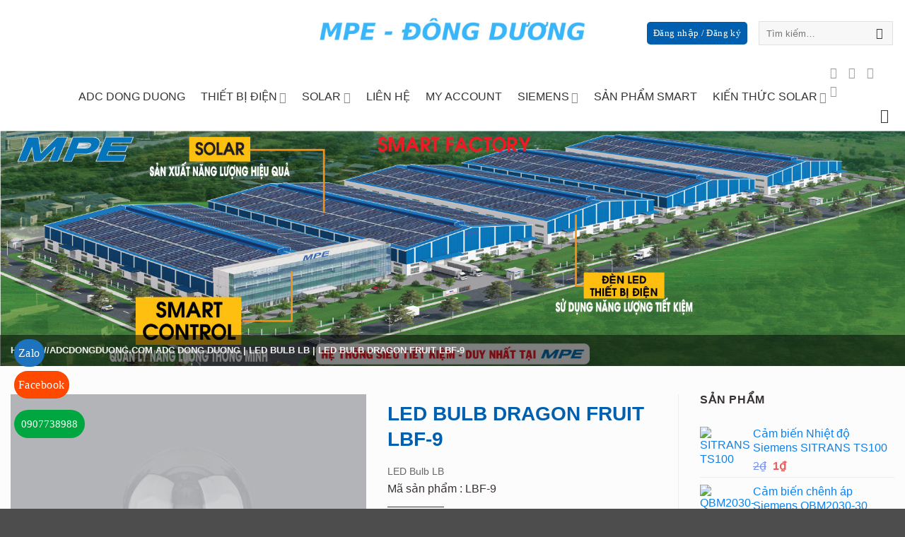

--- FILE ---
content_type: text/html; charset=UTF-8
request_url: https://adcdongduong.com/led-bulb-dragon-fruit-lbf-9/
body_size: 36368
content:
<!DOCTYPE html>
<html lang="vi" prefix="og: https://ogp.me/ns#" class="loading-site no-js">
<head>
	<meta charset="UTF-8" />
	<link rel="profile" href="http://gmpg.org/xfn/11" />
	<link rel="pingback" href="https://adcdongduong.com/xmlrpc.php" />

					<script>document.documentElement.className = document.documentElement.className + ' yes-js js_active js'</script>
				<script>(function(html){html.className = html.className.replace(/\bno-js\b/,'js')})(document.documentElement);</script>
<meta name="viewport" content="width=device-width, initial-scale=1" />
<!-- Tối ưu hóa công cụ tìm kiếm bởi Rank Math - https://rankmath.com/ -->
<title>LED Bulb Dragon Fruit LBF-9</title>
<meta name="description" content="Công suất: 9W"/>
<meta name="robots" content="noindex, follow"/>
<meta property="og:locale" content="vi_VN" />
<meta property="og:type" content="product" />
<meta property="og:title" content="LED Bulb Dragon Fruit LBF-9" />
<meta property="og:description" content="Công suất: 9W" />
<meta property="og:url" content="https://adcdongduong.com/led-bulb-dragon-fruit-lbf-9/" />
<meta property="og:site_name" content="ADC DONG DUONG" />
<meta property="og:updated_time" content="2022-05-17T01:32:41+07:00" />
<meta property="og:image" content="https://adcdongduong.com/wp-content/uploads/2022/05/led-bulb-thanh-long.jpg" />
<meta property="og:image:secure_url" content="https://adcdongduong.com/wp-content/uploads/2022/05/led-bulb-thanh-long.jpg" />
<meta property="og:image:width" content="800" />
<meta property="og:image:height" content="800" />
<meta property="og:image:alt" content="LED Bulb Dragon Fruit LBF-9 - Đèn Led MPE" />
<meta property="og:image:type" content="image/jpeg" />
<meta property="product:price:amount" content="102900" />
<meta property="product:price:currency" content="VND" />
<meta property="product:availability" content="instock" />
<meta name="twitter:card" content="summary_large_image" />
<meta name="twitter:title" content="LED Bulb Dragon Fruit LBF-9" />
<meta name="twitter:description" content="Công suất: 9W" />
<meta name="twitter:image" content="https://adcdongduong.com/wp-content/uploads/2022/05/led-bulb-thanh-long.jpg" />
<meta name="twitter:label1" content="Giá" />
<meta name="twitter:data1" content="102.900&#8363;" />
<meta name="twitter:label2" content="Tình trạng sẵn có" />
<meta name="twitter:data2" content="Còn hàng" />
<script type="application/ld+json" class="rank-math-schema">{"@context":"https://schema.org","@graph":[{"@type":"BreadcrumbList","@id":"https://adcdongduong.com/led-bulb-dragon-fruit-lbf-9/#breadcrumb","itemListElement":[{"@type":"ListItem","position":"1","item":{"@id":"http://adcdongduong.com","name":"ADC Dong Duong"}},{"@type":"ListItem","position":"2","item":{"@id":"https://adcdongduong.com/led-bulb-lb/","name":"LED Bulb LB"}},{"@type":"ListItem","position":"3","item":{"@id":"https://adcdongduong.com/led-bulb-dragon-fruit-lbf-9/","name":"LED Bulb Dragon Fruit LBF-9"}}]}]}</script>
<!-- /Plugin SEO WordPress Rank Math -->

<link rel='prefetch' href='https://adcdongduong.com/wp-content/themes/flatsome/assets/js/flatsome.js?ver=e2eddd6c228105dac048' />
<link rel='prefetch' href='https://adcdongduong.com/wp-content/themes/flatsome/assets/js/chunk.slider.js?ver=3.20.4' />
<link rel='prefetch' href='https://adcdongduong.com/wp-content/themes/flatsome/assets/js/chunk.popups.js?ver=3.20.4' />
<link rel='prefetch' href='https://adcdongduong.com/wp-content/themes/flatsome/assets/js/chunk.tooltips.js?ver=3.20.4' />
<link rel='prefetch' href='https://adcdongduong.com/wp-content/themes/flatsome/assets/js/woocommerce.js?ver=1c9be63d628ff7c3ff4c' />
<link rel="alternate" type="application/rss+xml" title="Dòng thông tin ADC DONG DUONG &raquo;" href="https://adcdongduong.com/feed/" />
<link rel="alternate" type="application/rss+xml" title="ADC DONG DUONG &raquo; Dòng bình luận" href="https://adcdongduong.com/comments/feed/" />
<link rel="alternate" title="oNhúng (JSON)" type="application/json+oembed" href="https://adcdongduong.com/wp-json/oembed/1.0/embed?url=https%3A%2F%2Fadcdongduong.com%2Fled-bulb-dragon-fruit-lbf-9%2F" />
<link rel="alternate" title="oNhúng (XML)" type="text/xml+oembed" href="https://adcdongduong.com/wp-json/oembed/1.0/embed?url=https%3A%2F%2Fadcdongduong.com%2Fled-bulb-dragon-fruit-lbf-9%2F&#038;format=xml" />
<style id='wp-img-auto-sizes-contain-inline-css' type='text/css'>
img:is([sizes=auto i],[sizes^="auto," i]){contain-intrinsic-size:3000px 1500px}
/*# sourceURL=wp-img-auto-sizes-contain-inline-css */
</style>
<link rel='stylesheet' id='qhtp-style-css' href='https://adcdongduong.com/wp-content/plugins/qh-testpay/assets/css/style.css?ver=6.9' type='text/css' media='all' />
<link rel='stylesheet' id='contact-form-7-css' href='https://adcdongduong.com/wp-content/plugins/contact-form-7/includes/css/styles.css?ver=6.1.4' type='text/css' media='all' />
<link rel='stylesheet' id='thwcfd-checkout-style-css' href='https://adcdongduong.com/wp-content/plugins/woo-checkout-field-editor-pro/public/assets/css/thwcfd-public.min.css?ver=6.9' type='text/css' media='all' />
<link rel='stylesheet' id='select2-css' href='https://adcdongduong.com/wp-content/plugins/woocommerce/assets/css/select2.css?ver=10.4.3' type='text/css' media='all' />
<link rel='stylesheet' id='photoswipe-css' href='https://adcdongduong.com/wp-content/plugins/woocommerce/assets/css/photoswipe/photoswipe.min.css?ver=10.4.3' type='text/css' media='all' />
<link rel='stylesheet' id='photoswipe-default-skin-css' href='https://adcdongduong.com/wp-content/plugins/woocommerce/assets/css/photoswipe/default-skin/default-skin.min.css?ver=10.4.3' type='text/css' media='all' />
<style id='woocommerce-inline-inline-css' type='text/css'>
.woocommerce form .form-row .required { visibility: visible; }
/*# sourceURL=woocommerce-inline-inline-css */
</style>
<link rel='stylesheet' id='ez-toc-css' href='https://adcdongduong.com/wp-content/plugins/easy-table-of-contents/assets/css/screen.min.css?ver=2.0.79.2' type='text/css' media='all' />
<style id='ez-toc-inline-css' type='text/css'>
div#ez-toc-container .ez-toc-title {font-size: 120%;}div#ez-toc-container .ez-toc-title {font-weight: 500;}div#ez-toc-container ul li , div#ez-toc-container ul li a {font-size: 95%;}div#ez-toc-container ul li , div#ez-toc-container ul li a {font-weight: 500;}div#ez-toc-container nav ul ul li {font-size: 90%;}.ez-toc-box-title {font-weight: bold; margin-bottom: 10px; text-align: center; text-transform: uppercase; letter-spacing: 1px; color: #666; padding-bottom: 5px;position:absolute;top:-4%;left:5%;background-color: inherit;transition: top 0.3s ease;}.ez-toc-box-title.toc-closed {top:-25%;}
.ez-toc-container-direction {direction: ltr;}.ez-toc-counter ul{counter-reset: item ;}.ez-toc-counter nav ul li a::before {content: counters(item, '.', decimal) '. ';display: inline-block;counter-increment: item;flex-grow: 0;flex-shrink: 0;margin-right: .2em; float: left; }.ez-toc-widget-direction {direction: ltr;}.ez-toc-widget-container ul{counter-reset: item ;}.ez-toc-widget-container nav ul li a::before {content: counters(item, '.', decimal) '. ';display: inline-block;counter-increment: item;flex-grow: 0;flex-shrink: 0;margin-right: .2em; float: left; }
/*# sourceURL=ez-toc-inline-css */
</style>
<link rel='stylesheet' id='flatsome-woocommerce-wishlist-css' href='https://adcdongduong.com/wp-content/themes/flatsome/inc/integrations/wc-yith-wishlist/wishlist.css?ver=3.20.4' type='text/css' media='all' />
<link rel='stylesheet' id='buy-now-woo-css' href='https://adcdongduong.com/wp-content/plugins/buy-now-woo/assets/css/buy-now-woo.css?ver=1.0.0' type='text/css' media='all' />
<style id='buy-now-woo-inline-css' type='text/css'>
.wsb-button {color: #faf9f9 !important;background-color: #f61722 !important;}
						.wsb-button:hover {color: #1919d6 !important;background-color: #ffffff !important;}
/*# sourceURL=buy-now-woo-inline-css */
</style>
<link rel='stylesheet' id='flatsome-main-css' href='https://adcdongduong.com/wp-content/themes/flatsome/assets/css/flatsome.css?ver=3.20.4' type='text/css' media='all' />
<style id='flatsome-main-inline-css' type='text/css'>
@font-face {
				font-family: "fl-icons";
				font-display: block;
				src: url(https://adcdongduong.com/wp-content/themes/flatsome/assets/css/icons/fl-icons.eot?v=3.20.4);
				src:
					url(https://adcdongduong.com/wp-content/themes/flatsome/assets/css/icons/fl-icons.eot#iefix?v=3.20.4) format("embedded-opentype"),
					url(https://adcdongduong.com/wp-content/themes/flatsome/assets/css/icons/fl-icons.woff2?v=3.20.4) format("woff2"),
					url(https://adcdongduong.com/wp-content/themes/flatsome/assets/css/icons/fl-icons.ttf?v=3.20.4) format("truetype"),
					url(https://adcdongduong.com/wp-content/themes/flatsome/assets/css/icons/fl-icons.woff?v=3.20.4) format("woff"),
					url(https://adcdongduong.com/wp-content/themes/flatsome/assets/css/icons/fl-icons.svg?v=3.20.4#fl-icons) format("svg");
			}
/*# sourceURL=flatsome-main-inline-css */
</style>
<link rel='stylesheet' id='flatsome-shop-css' href='https://adcdongduong.com/wp-content/themes/flatsome/assets/css/flatsome-shop.css?ver=3.20.4' type='text/css' media='all' />
<link rel='stylesheet' id='flatsome-style-css' href='https://adcdongduong.com/wp-content/themes/flatsome-child/style.css?ver=3.0' type='text/css' media='all' />
<script type="text/javascript">
            window._nslDOMReady = function (callback) {
                if ( document.readyState === "complete" || document.readyState === "interactive" ) {
                    callback();
                } else {
                    document.addEventListener( "DOMContentLoaded", callback );
                }
            };
            </script><script type="text/javascript" src="https://adcdongduong.com/wp-includes/js/jquery/jquery.min.js?ver=3.7.1" id="jquery-core-js"></script>
<script type="text/javascript" src="https://adcdongduong.com/wp-content/plugins/woocommerce/assets/js/jquery-blockui/jquery.blockUI.min.js?ver=2.7.0-wc.10.4.3" id="wc-jquery-blockui-js" data-wp-strategy="defer"></script>
<script type="text/javascript" id="wc-add-to-cart-js-extra">
/* <![CDATA[ */
var wc_add_to_cart_params = {"ajax_url":"/wp-admin/admin-ajax.php","wc_ajax_url":"/?wc-ajax=%%endpoint%%","i18n_view_cart":"Xem gi\u1ecf h\u00e0ng","cart_url":"https://adcdongduong.com/gio-hang/","is_cart":"","cart_redirect_after_add":"no"};
//# sourceURL=wc-add-to-cart-js-extra
/* ]]> */
</script>
<script type="text/javascript" src="https://adcdongduong.com/wp-content/plugins/woocommerce/assets/js/frontend/add-to-cart.min.js?ver=10.4.3" id="wc-add-to-cart-js" defer="defer" data-wp-strategy="defer"></script>
<script type="text/javascript" src="https://adcdongduong.com/wp-content/plugins/woocommerce/assets/js/js-cookie/js.cookie.min.js?ver=2.1.4-wc.10.4.3" id="wc-js-cookie-js" data-wp-strategy="defer"></script>
<script type="text/javascript" id="woocommerce-js-extra">
/* <![CDATA[ */
var woocommerce_params = {"ajax_url":"/wp-admin/admin-ajax.php","wc_ajax_url":"/?wc-ajax=%%endpoint%%","i18n_password_show":"Hi\u1ec3n th\u1ecb m\u1eadt kh\u1ea9u","i18n_password_hide":"\u1ea8n m\u1eadt kh\u1ea9u"};
//# sourceURL=woocommerce-js-extra
/* ]]> */
</script>
<script type="text/javascript" src="https://adcdongduong.com/wp-content/plugins/woocommerce/assets/js/frontend/woocommerce.min.js?ver=10.4.3" id="woocommerce-js" data-wp-strategy="defer"></script>
<script type="text/javascript" id="wc-country-select-js-extra">
/* <![CDATA[ */
var wc_country_select_params = {"countries":"{\"VN\":[]}","i18n_select_state_text":"Ch\u1ecdn m\u1ed9t t\u00f9y ch\u1ecdn\u2026","i18n_no_matches":"Kh\u00f4ng t\u00ecm th\u1ea5y k\u1ebft qu\u1ea3 ph\u00f9 h\u1ee3p","i18n_ajax_error":"T\u1ea3i kh\u00f4ng th\u00e0nh c\u00f4ng","i18n_input_too_short_1":"Vui l\u00f2ng nh\u1eadp 1 ho\u1eb7c nhi\u1ec1u k\u00fd t\u1ef1","i18n_input_too_short_n":"Vui l\u00f2ng nh\u1eadp %qty% ho\u1eb7c nhi\u1ec1u k\u00fd t\u1ef1","i18n_input_too_long_1":"Vui l\u00f2ng x\u00f3a 1 k\u00fd t\u1ef1","i18n_input_too_long_n":"Vui l\u00f2ng x\u00f3a %qty% k\u00fd t\u1ef1","i18n_selection_too_long_1":"B\u1ea1n ch\u1ec9 c\u00f3 th\u1ec3 ch\u1ecdn 1 s\u1ea3n ph\u1ea9m","i18n_selection_too_long_n":"B\u1ea1n c\u00f3 th\u1ec3 ch\u1ecdn %qty% s\u1ea3n ph\u1ea9m","i18n_load_more":"T\u1ea3i th\u00eam k\u1ebft qu\u1ea3\u2026","i18n_searching":"T\u00ecm ki\u1ebfm\u2026"};
//# sourceURL=wc-country-select-js-extra
/* ]]> */
</script>
<script type="text/javascript" src="https://adcdongduong.com/wp-content/plugins/woocommerce/assets/js/frontend/country-select.min.js?ver=10.4.3" id="wc-country-select-js" defer="defer" data-wp-strategy="defer"></script>
<script type="text/javascript" id="wc-address-i18n-js-extra">
/* <![CDATA[ */
var wc_address_i18n_params = {"locale":"{\"VN\":{\"state\":{\"required\":false,\"hidden\":true},\"postcode\":{\"required\":false,\"hidden\":false},\"address_2\":{\"required\":false,\"hidden\":false}},\"default\":{\"first_name\":{\"required\":true,\"class\":[\"form-row-first\"],\"autocomplete\":\"given-name\"},\"last_name\":{\"required\":true,\"class\":[\"form-row-last\"],\"autocomplete\":\"family-name\"},\"company\":{\"class\":[\"form-row-wide\"],\"autocomplete\":\"organization\",\"required\":false},\"country\":{\"type\":\"country\",\"required\":true,\"class\":[\"form-row-wide\",\"address-field\",\"update_totals_on_change\"],\"autocomplete\":\"country\"},\"address_1\":{\"required\":true,\"class\":[\"address-field\",\"form-row-first\"],\"autocomplete\":\"address-line1\"},\"address_2\":{\"label_class\":[],\"class\":[\"address-field\",\"form-row-last\"],\"autocomplete\":\"address-line2\",\"required\":false},\"city\":{\"required\":true,\"class\":[\"form-row-wide\",\"address-field\"],\"autocomplete\":\"address-level2\"},\"state\":{\"type\":\"state\",\"required\":true,\"class\":[\"form-row-wide\",\"address-field\"],\"validate\":[\"state\"],\"autocomplete\":\"address-level1\"},\"postcode\":{\"required\":true,\"class\":[\"form-row-wide\",\"address-field\"],\"validate\":[\"postcode\"],\"autocomplete\":\"postal-code\"}}}","locale_fields":"{\"address_1\":\"#billing_address_1_field, #shipping_address_1_field\",\"address_2\":\"#billing_address_2_field, #shipping_address_2_field\",\"state\":\"#billing_state_field, #shipping_state_field, #calc_shipping_state_field\",\"postcode\":\"#billing_postcode_field, #shipping_postcode_field, #calc_shipping_postcode_field\",\"city\":\"#billing_city_field, #shipping_city_field, #calc_shipping_city_field\"}","i18n_required_text":"b\u1eaft bu\u1ed9c","i18n_optional_text":"tu\u1ef3 ch\u1ecdn"};
//# sourceURL=wc-address-i18n-js-extra
/* ]]> */
</script>
<script type="text/javascript" src="https://adcdongduong.com/wp-content/plugins/woocommerce/assets/js/frontend/address-i18n.min.js?ver=10.4.3" id="wc-address-i18n-js" defer="defer" data-wp-strategy="defer"></script>
<script type="text/javascript" id="wc-checkout-js-extra">
/* <![CDATA[ */
var wc_checkout_params = {"ajax_url":"/wp-admin/admin-ajax.php","wc_ajax_url":"/?wc-ajax=%%endpoint%%","update_order_review_nonce":"ec36cb2979","apply_coupon_nonce":"0062983325","remove_coupon_nonce":"d713af54e2","option_guest_checkout":"no","checkout_url":"/?wc-ajax=checkout","is_checkout":"1","debug_mode":"","i18n_checkout_error":"\u0110\u00e3 x\u1ea3y ra l\u1ed7i khi x\u1eed l\u00fd \u0111\u01a1n h\u00e0ng c\u1ee7a b\u1ea1n. Vui l\u00f2ng ki\u1ec3m tra m\u1ecdi kho\u1ea3n ph\u00ed trong ph\u01b0\u01a1ng th\u1ee9c thanh to\u00e1n c\u1ee7a b\u1ea1n v\u00e0 xem l\u1ea1i \u003Ca href=\"https://adcdongduong.com/tai-khoan-2/orders/\"\u003El\u1ecbch s\u1eed \u0111\u01a1n h\u00e0ng\u003C/a\u003E tr\u01b0\u1edbc khi \u0111\u1eb7t h\u00e0ng l\u1ea1i."};
//# sourceURL=wc-checkout-js-extra
/* ]]> */
</script>
<script type="text/javascript" src="https://adcdongduong.com/wp-content/plugins/woocommerce/assets/js/frontend/checkout.min.js?ver=10.4.3" id="wc-checkout-js" defer="defer" data-wp-strategy="defer"></script>
<script type="text/javascript" src="https://adcdongduong.com/wp-content/plugins/woocommerce/assets/js/photoswipe/photoswipe.min.js?ver=4.1.1-wc.10.4.3" id="wc-photoswipe-js" defer="defer" data-wp-strategy="defer"></script>
<script type="text/javascript" src="https://adcdongduong.com/wp-content/plugins/woocommerce/assets/js/photoswipe/photoswipe-ui-default.min.js?ver=4.1.1-wc.10.4.3" id="wc-photoswipe-ui-default-js" defer="defer" data-wp-strategy="defer"></script>
<script type="text/javascript" id="wc-single-product-js-extra">
/* <![CDATA[ */
var wc_single_product_params = {"i18n_required_rating_text":"Vui l\u00f2ng ch\u1ecdn m\u1ed9t m\u1ee9c \u0111\u00e1nh gi\u00e1","i18n_rating_options":["1 tr\u00ean 5 sao","2 tr\u00ean 5 sao","3 tr\u00ean 5 sao","4 tr\u00ean 5 sao","5 tr\u00ean 5 sao"],"i18n_product_gallery_trigger_text":"Xem th\u01b0 vi\u1ec7n \u1ea3nh to\u00e0n m\u00e0n h\u00ecnh","review_rating_required":"yes","flexslider":{"rtl":false,"animation":"slide","smoothHeight":true,"directionNav":false,"controlNav":"thumbnails","slideshow":false,"animationSpeed":500,"animationLoop":false,"allowOneSlide":false},"zoom_enabled":"","zoom_options":[],"photoswipe_enabled":"1","photoswipe_options":{"shareEl":false,"closeOnScroll":false,"history":false,"hideAnimationDuration":0,"showAnimationDuration":0},"flexslider_enabled":""};
//# sourceURL=wc-single-product-js-extra
/* ]]> */
</script>
<script type="text/javascript" src="https://adcdongduong.com/wp-content/plugins/woocommerce/assets/js/frontend/single-product.min.js?ver=10.4.3" id="wc-single-product-js" defer="defer" data-wp-strategy="defer"></script>
<link rel="https://api.w.org/" href="https://adcdongduong.com/wp-json/" /><link rel="alternate" title="JSON" type="application/json" href="https://adcdongduong.com/wp-json/wp/v2/product/1478" /><link rel="EditURI" type="application/rsd+xml" title="RSD" href="https://adcdongduong.com/xmlrpc.php?rsd" />
<meta name="generator" content="WordPress 6.9" />
<link rel='shortlink' href='https://adcdongduong.com/?p=1478' />
		<script type="text/javascript">
			var _statcounter = _statcounter || [];
			_statcounter.push({"tags": {"author": ""}});
		</script>
		<!-- Google Tag Manager -->
<script>(function(w,d,s,l,i){w[l]=w[l]||[];w[l].push({'gtm.start':
new Date().getTime(),event:'gtm.js'});var f=d.getElementsByTagName(s)[0],
j=d.createElement(s),dl=l!='dataLayer'?'&l='+l:'';j.async=true;j.src=
'https://www.googletagmanager.com/gtm.js?id='+i+dl;f.parentNode.insertBefore(j,f);
})(window,document,'script','dataLayer','GTM-T5965VT');</script>
<!-- End Google Tag Manager -->	<noscript><style>.woocommerce-product-gallery{ opacity: 1 !important; }</style></noscript>
	<script type="text/javascript" id="google_gtagjs" src="https://www.googletagmanager.com/gtag/js?id=G-E9SXN1QHZJ" async="async"></script>
<script type="text/javascript" id="google_gtagjs-inline">
/* <![CDATA[ */
window.dataLayer = window.dataLayer || [];function gtag(){dataLayer.push(arguments);}gtag('js', new Date());gtag('config', 'G-E9SXN1QHZJ', {} );
/* ]]> */
</script>
<link rel="icon" href="https://adcdongduong.com/wp-content/uploads/2022/05/cropped-LOGO-ADC-32x32.png" sizes="32x32" />
<link rel="icon" href="https://adcdongduong.com/wp-content/uploads/2022/05/cropped-LOGO-ADC-192x192.png" sizes="192x192" />
<link rel="apple-touch-icon" href="https://adcdongduong.com/wp-content/uploads/2022/05/cropped-LOGO-ADC-180x180.png" />
<meta name="msapplication-TileImage" content="https://adcdongduong.com/wp-content/uploads/2022/05/cropped-LOGO-ADC-270x270.png" />
<style id="custom-css" type="text/css">:root {--primary-color: #0060af;--fs-color-primary: #0060af;--fs-color-secondary: #C05530;--fs-color-success: #627D47;--fs-color-alert: #b20000;--fs-color-base: #383232;--fs-experimental-link-color: #0e80ea;--fs-experimental-link-color-hover: #f82a2a;}.tooltipster-base {--tooltip-color: #fff;--tooltip-bg-color: #000;}.off-canvas-right .mfp-content, .off-canvas-left .mfp-content {--drawer-width: 300px;}.off-canvas .mfp-content.off-canvas-cart {--drawer-width: 360px;}.container-width, .full-width .ubermenu-nav, .container, .row{max-width: 1370px}.row.row-collapse{max-width: 1340px}.row.row-small{max-width: 1362.5px}.row.row-large{max-width: 1400px}.header-main{height: 89px}#logo img{max-height: 89px}#logo{width:388px;}#logo img{padding:16px 0;}.header-bottom{min-height: 54px}.header-top{min-height: 30px}.transparent .header-main{height: 95px}.transparent #logo img{max-height: 95px}.has-transparent + .page-title:first-of-type,.has-transparent + #main > .page-title,.has-transparent + #main > div > .page-title,.has-transparent + #main .page-header-wrapper:first-of-type .page-title{padding-top: 145px;}.header.show-on-scroll,.stuck .header-main{height:70px!important}.stuck #logo img{max-height: 70px!important}.header-bg-color {background-color: rgba(255,255,255,0.9)}.header-bottom {background-color: #ffffff}.header-main .nav > li > a{line-height: 16px }.header-wrapper:not(.stuck) .header-main .header-nav{margin-top: 5px }.header-bottom-nav > li > a{line-height: 20px }@media (max-width: 549px) {.header-main{height: 70px}#logo img{max-height: 70px}}.nav-dropdown{font-size:100%}h1,h2,h3,h4,h5,h6,.heading-font{color: #f35c10;}body{font-size: 100%;}body{font-family: Roboto, sans-serif;}body {font-weight: 400;font-style: normal;}.nav > li > a {font-family: Roboto, sans-serif;}.mobile-sidebar-levels-2 .nav > li > ul > li > a {font-family: Roboto, sans-serif;}.nav > li > a,.mobile-sidebar-levels-2 .nav > li > ul > li > a {font-weight: 400;font-style: normal;}h1,h2,h3,h4,h5,h6,.heading-font, .off-canvas-center .nav-sidebar.nav-vertical > li > a{font-family: Roboto, sans-serif;}h1,h2,h3,h4,h5,h6,.heading-font,.banner h1,.banner h2 {font-weight: 400;font-style: normal;}.alt-font{font-family: Roboto, sans-serif;}.alt-font {font-weight: 400!important;font-style: normal!important;}.header:not(.transparent) .header-bottom-nav.nav > li > a{color: #333333;}.header:not(.transparent) .header-bottom-nav.nav > li > a:hover,.header:not(.transparent) .header-bottom-nav.nav > li.active > a,.header:not(.transparent) .header-bottom-nav.nav > li.current > a,.header:not(.transparent) .header-bottom-nav.nav > li > a.active,.header:not(.transparent) .header-bottom-nav.nav > li > a.current{color: #0978be;}.header-bottom-nav.nav-line-bottom > li > a:before,.header-bottom-nav.nav-line-grow > li > a:before,.header-bottom-nav.nav-line > li > a:before,.header-bottom-nav.nav-box > li > a:hover,.header-bottom-nav.nav-box > li.active > a,.header-bottom-nav.nav-pills > li > a:hover,.header-bottom-nav.nav-pills > li.active > a{color:#FFF!important;background-color: #0978be;}.widget:where(:not(.widget_shopping_cart)) a{color: #f3700b;}.widget:where(:not(.widget_shopping_cart)) a:hover{color: #f60d0d;}.widget .tagcloud a:hover{border-color: #f60d0d; background-color: #f60d0d;}.has-equal-box-heights .box-image {padding-top: 100%;}.price del, .product_list_widget del, del .woocommerce-Price-amount { color: #1f4bea; }ins .woocommerce-Price-amount { color: #ef5b5b; }.shop-page-title.featured-title .title-bg{ background-image: url(https://adcdongduong.com/wp-content/uploads/2022/05/led-bulb-thanh-long.jpg)!important;}@media screen and (min-width: 550px){.products .box-vertical .box-image{min-width: 300px!important;width: 300px!important;}}.page-title-small + main .product-container > .row{padding-top:0;}.nav-vertical-fly-out > li + li {border-top-width: 1px; border-top-style: solid;}/* Custom CSS */.video .pp-multiple-authors-boxes-wrapper {display: none;}.label-new.menu-item > a:after{content:"New";}.label-hot.menu-item > a:after{content:"Hot";}.label-sale.menu-item > a:after{content:"Sale";}.label-popular.menu-item > a:after{content:"Popular";}</style><style id="kirki-inline-styles">/* cyrillic-ext */
@font-face {
  font-family: 'Roboto';
  font-style: normal;
  font-weight: 400;
  font-stretch: 100%;
  font-display: swap;
  src: url(https://adcdongduong.com/wp-content/fonts/roboto/KFOMCnqEu92Fr1ME7kSn66aGLdTylUAMQXC89YmC2DPNWubEbVmZiArmlw.woff2) format('woff2');
  unicode-range: U+0460-052F, U+1C80-1C8A, U+20B4, U+2DE0-2DFF, U+A640-A69F, U+FE2E-FE2F;
}
/* cyrillic */
@font-face {
  font-family: 'Roboto';
  font-style: normal;
  font-weight: 400;
  font-stretch: 100%;
  font-display: swap;
  src: url(https://adcdongduong.com/wp-content/fonts/roboto/KFOMCnqEu92Fr1ME7kSn66aGLdTylUAMQXC89YmC2DPNWubEbVmQiArmlw.woff2) format('woff2');
  unicode-range: U+0301, U+0400-045F, U+0490-0491, U+04B0-04B1, U+2116;
}
/* greek-ext */
@font-face {
  font-family: 'Roboto';
  font-style: normal;
  font-weight: 400;
  font-stretch: 100%;
  font-display: swap;
  src: url(https://adcdongduong.com/wp-content/fonts/roboto/KFOMCnqEu92Fr1ME7kSn66aGLdTylUAMQXC89YmC2DPNWubEbVmYiArmlw.woff2) format('woff2');
  unicode-range: U+1F00-1FFF;
}
/* greek */
@font-face {
  font-family: 'Roboto';
  font-style: normal;
  font-weight: 400;
  font-stretch: 100%;
  font-display: swap;
  src: url(https://adcdongduong.com/wp-content/fonts/roboto/KFOMCnqEu92Fr1ME7kSn66aGLdTylUAMQXC89YmC2DPNWubEbVmXiArmlw.woff2) format('woff2');
  unicode-range: U+0370-0377, U+037A-037F, U+0384-038A, U+038C, U+038E-03A1, U+03A3-03FF;
}
/* math */
@font-face {
  font-family: 'Roboto';
  font-style: normal;
  font-weight: 400;
  font-stretch: 100%;
  font-display: swap;
  src: url(https://adcdongduong.com/wp-content/fonts/roboto/KFOMCnqEu92Fr1ME7kSn66aGLdTylUAMQXC89YmC2DPNWubEbVnoiArmlw.woff2) format('woff2');
  unicode-range: U+0302-0303, U+0305, U+0307-0308, U+0310, U+0312, U+0315, U+031A, U+0326-0327, U+032C, U+032F-0330, U+0332-0333, U+0338, U+033A, U+0346, U+034D, U+0391-03A1, U+03A3-03A9, U+03B1-03C9, U+03D1, U+03D5-03D6, U+03F0-03F1, U+03F4-03F5, U+2016-2017, U+2034-2038, U+203C, U+2040, U+2043, U+2047, U+2050, U+2057, U+205F, U+2070-2071, U+2074-208E, U+2090-209C, U+20D0-20DC, U+20E1, U+20E5-20EF, U+2100-2112, U+2114-2115, U+2117-2121, U+2123-214F, U+2190, U+2192, U+2194-21AE, U+21B0-21E5, U+21F1-21F2, U+21F4-2211, U+2213-2214, U+2216-22FF, U+2308-230B, U+2310, U+2319, U+231C-2321, U+2336-237A, U+237C, U+2395, U+239B-23B7, U+23D0, U+23DC-23E1, U+2474-2475, U+25AF, U+25B3, U+25B7, U+25BD, U+25C1, U+25CA, U+25CC, U+25FB, U+266D-266F, U+27C0-27FF, U+2900-2AFF, U+2B0E-2B11, U+2B30-2B4C, U+2BFE, U+3030, U+FF5B, U+FF5D, U+1D400-1D7FF, U+1EE00-1EEFF;
}
/* symbols */
@font-face {
  font-family: 'Roboto';
  font-style: normal;
  font-weight: 400;
  font-stretch: 100%;
  font-display: swap;
  src: url(https://adcdongduong.com/wp-content/fonts/roboto/KFOMCnqEu92Fr1ME7kSn66aGLdTylUAMQXC89YmC2DPNWubEbVn6iArmlw.woff2) format('woff2');
  unicode-range: U+0001-000C, U+000E-001F, U+007F-009F, U+20DD-20E0, U+20E2-20E4, U+2150-218F, U+2190, U+2192, U+2194-2199, U+21AF, U+21E6-21F0, U+21F3, U+2218-2219, U+2299, U+22C4-22C6, U+2300-243F, U+2440-244A, U+2460-24FF, U+25A0-27BF, U+2800-28FF, U+2921-2922, U+2981, U+29BF, U+29EB, U+2B00-2BFF, U+4DC0-4DFF, U+FFF9-FFFB, U+10140-1018E, U+10190-1019C, U+101A0, U+101D0-101FD, U+102E0-102FB, U+10E60-10E7E, U+1D2C0-1D2D3, U+1D2E0-1D37F, U+1F000-1F0FF, U+1F100-1F1AD, U+1F1E6-1F1FF, U+1F30D-1F30F, U+1F315, U+1F31C, U+1F31E, U+1F320-1F32C, U+1F336, U+1F378, U+1F37D, U+1F382, U+1F393-1F39F, U+1F3A7-1F3A8, U+1F3AC-1F3AF, U+1F3C2, U+1F3C4-1F3C6, U+1F3CA-1F3CE, U+1F3D4-1F3E0, U+1F3ED, U+1F3F1-1F3F3, U+1F3F5-1F3F7, U+1F408, U+1F415, U+1F41F, U+1F426, U+1F43F, U+1F441-1F442, U+1F444, U+1F446-1F449, U+1F44C-1F44E, U+1F453, U+1F46A, U+1F47D, U+1F4A3, U+1F4B0, U+1F4B3, U+1F4B9, U+1F4BB, U+1F4BF, U+1F4C8-1F4CB, U+1F4D6, U+1F4DA, U+1F4DF, U+1F4E3-1F4E6, U+1F4EA-1F4ED, U+1F4F7, U+1F4F9-1F4FB, U+1F4FD-1F4FE, U+1F503, U+1F507-1F50B, U+1F50D, U+1F512-1F513, U+1F53E-1F54A, U+1F54F-1F5FA, U+1F610, U+1F650-1F67F, U+1F687, U+1F68D, U+1F691, U+1F694, U+1F698, U+1F6AD, U+1F6B2, U+1F6B9-1F6BA, U+1F6BC, U+1F6C6-1F6CF, U+1F6D3-1F6D7, U+1F6E0-1F6EA, U+1F6F0-1F6F3, U+1F6F7-1F6FC, U+1F700-1F7FF, U+1F800-1F80B, U+1F810-1F847, U+1F850-1F859, U+1F860-1F887, U+1F890-1F8AD, U+1F8B0-1F8BB, U+1F8C0-1F8C1, U+1F900-1F90B, U+1F93B, U+1F946, U+1F984, U+1F996, U+1F9E9, U+1FA00-1FA6F, U+1FA70-1FA7C, U+1FA80-1FA89, U+1FA8F-1FAC6, U+1FACE-1FADC, U+1FADF-1FAE9, U+1FAF0-1FAF8, U+1FB00-1FBFF;
}
/* vietnamese */
@font-face {
  font-family: 'Roboto';
  font-style: normal;
  font-weight: 400;
  font-stretch: 100%;
  font-display: swap;
  src: url(https://adcdongduong.com/wp-content/fonts/roboto/KFOMCnqEu92Fr1ME7kSn66aGLdTylUAMQXC89YmC2DPNWubEbVmbiArmlw.woff2) format('woff2');
  unicode-range: U+0102-0103, U+0110-0111, U+0128-0129, U+0168-0169, U+01A0-01A1, U+01AF-01B0, U+0300-0301, U+0303-0304, U+0308-0309, U+0323, U+0329, U+1EA0-1EF9, U+20AB;
}
/* latin-ext */
@font-face {
  font-family: 'Roboto';
  font-style: normal;
  font-weight: 400;
  font-stretch: 100%;
  font-display: swap;
  src: url(https://adcdongduong.com/wp-content/fonts/roboto/KFOMCnqEu92Fr1ME7kSn66aGLdTylUAMQXC89YmC2DPNWubEbVmaiArmlw.woff2) format('woff2');
  unicode-range: U+0100-02BA, U+02BD-02C5, U+02C7-02CC, U+02CE-02D7, U+02DD-02FF, U+0304, U+0308, U+0329, U+1D00-1DBF, U+1E00-1E9F, U+1EF2-1EFF, U+2020, U+20A0-20AB, U+20AD-20C0, U+2113, U+2C60-2C7F, U+A720-A7FF;
}
/* latin */
@font-face {
  font-family: 'Roboto';
  font-style: normal;
  font-weight: 400;
  font-stretch: 100%;
  font-display: swap;
  src: url(https://adcdongduong.com/wp-content/fonts/roboto/KFOMCnqEu92Fr1ME7kSn66aGLdTylUAMQXC89YmC2DPNWubEbVmUiAo.woff2) format('woff2');
  unicode-range: U+0000-00FF, U+0131, U+0152-0153, U+02BB-02BC, U+02C6, U+02DA, U+02DC, U+0304, U+0308, U+0329, U+2000-206F, U+20AC, U+2122, U+2191, U+2193, U+2212, U+2215, U+FEFF, U+FFFD;
}</style><link rel='stylesheet' id='wc-blocks-style-css' href='https://adcdongduong.com/wp-content/plugins/woocommerce/assets/client/blocks/wc-blocks.css?ver=wc-10.4.3' type='text/css' media='all' />
<style id='global-styles-inline-css' type='text/css'>
:root{--wp--preset--aspect-ratio--square: 1;--wp--preset--aspect-ratio--4-3: 4/3;--wp--preset--aspect-ratio--3-4: 3/4;--wp--preset--aspect-ratio--3-2: 3/2;--wp--preset--aspect-ratio--2-3: 2/3;--wp--preset--aspect-ratio--16-9: 16/9;--wp--preset--aspect-ratio--9-16: 9/16;--wp--preset--color--black: #000000;--wp--preset--color--cyan-bluish-gray: #abb8c3;--wp--preset--color--white: #ffffff;--wp--preset--color--pale-pink: #f78da7;--wp--preset--color--vivid-red: #cf2e2e;--wp--preset--color--luminous-vivid-orange: #ff6900;--wp--preset--color--luminous-vivid-amber: #fcb900;--wp--preset--color--light-green-cyan: #7bdcb5;--wp--preset--color--vivid-green-cyan: #00d084;--wp--preset--color--pale-cyan-blue: #8ed1fc;--wp--preset--color--vivid-cyan-blue: #0693e3;--wp--preset--color--vivid-purple: #9b51e0;--wp--preset--color--primary: #0060af;--wp--preset--color--secondary: #C05530;--wp--preset--color--success: #627D47;--wp--preset--color--alert: #b20000;--wp--preset--gradient--vivid-cyan-blue-to-vivid-purple: linear-gradient(135deg,rgb(6,147,227) 0%,rgb(155,81,224) 100%);--wp--preset--gradient--light-green-cyan-to-vivid-green-cyan: linear-gradient(135deg,rgb(122,220,180) 0%,rgb(0,208,130) 100%);--wp--preset--gradient--luminous-vivid-amber-to-luminous-vivid-orange: linear-gradient(135deg,rgb(252,185,0) 0%,rgb(255,105,0) 100%);--wp--preset--gradient--luminous-vivid-orange-to-vivid-red: linear-gradient(135deg,rgb(255,105,0) 0%,rgb(207,46,46) 100%);--wp--preset--gradient--very-light-gray-to-cyan-bluish-gray: linear-gradient(135deg,rgb(238,238,238) 0%,rgb(169,184,195) 100%);--wp--preset--gradient--cool-to-warm-spectrum: linear-gradient(135deg,rgb(74,234,220) 0%,rgb(151,120,209) 20%,rgb(207,42,186) 40%,rgb(238,44,130) 60%,rgb(251,105,98) 80%,rgb(254,248,76) 100%);--wp--preset--gradient--blush-light-purple: linear-gradient(135deg,rgb(255,206,236) 0%,rgb(152,150,240) 100%);--wp--preset--gradient--blush-bordeaux: linear-gradient(135deg,rgb(254,205,165) 0%,rgb(254,45,45) 50%,rgb(107,0,62) 100%);--wp--preset--gradient--luminous-dusk: linear-gradient(135deg,rgb(255,203,112) 0%,rgb(199,81,192) 50%,rgb(65,88,208) 100%);--wp--preset--gradient--pale-ocean: linear-gradient(135deg,rgb(255,245,203) 0%,rgb(182,227,212) 50%,rgb(51,167,181) 100%);--wp--preset--gradient--electric-grass: linear-gradient(135deg,rgb(202,248,128) 0%,rgb(113,206,126) 100%);--wp--preset--gradient--midnight: linear-gradient(135deg,rgb(2,3,129) 0%,rgb(40,116,252) 100%);--wp--preset--font-size--small: 13px;--wp--preset--font-size--medium: 20px;--wp--preset--font-size--large: 36px;--wp--preset--font-size--x-large: 42px;--wp--preset--spacing--20: 0.44rem;--wp--preset--spacing--30: 0.67rem;--wp--preset--spacing--40: 1rem;--wp--preset--spacing--50: 1.5rem;--wp--preset--spacing--60: 2.25rem;--wp--preset--spacing--70: 3.38rem;--wp--preset--spacing--80: 5.06rem;--wp--preset--shadow--natural: 6px 6px 9px rgba(0, 0, 0, 0.2);--wp--preset--shadow--deep: 12px 12px 50px rgba(0, 0, 0, 0.4);--wp--preset--shadow--sharp: 6px 6px 0px rgba(0, 0, 0, 0.2);--wp--preset--shadow--outlined: 6px 6px 0px -3px rgb(255, 255, 255), 6px 6px rgb(0, 0, 0);--wp--preset--shadow--crisp: 6px 6px 0px rgb(0, 0, 0);}:where(body) { margin: 0; }.wp-site-blocks > .alignleft { float: left; margin-right: 2em; }.wp-site-blocks > .alignright { float: right; margin-left: 2em; }.wp-site-blocks > .aligncenter { justify-content: center; margin-left: auto; margin-right: auto; }:where(.is-layout-flex){gap: 0.5em;}:where(.is-layout-grid){gap: 0.5em;}.is-layout-flow > .alignleft{float: left;margin-inline-start: 0;margin-inline-end: 2em;}.is-layout-flow > .alignright{float: right;margin-inline-start: 2em;margin-inline-end: 0;}.is-layout-flow > .aligncenter{margin-left: auto !important;margin-right: auto !important;}.is-layout-constrained > .alignleft{float: left;margin-inline-start: 0;margin-inline-end: 2em;}.is-layout-constrained > .alignright{float: right;margin-inline-start: 2em;margin-inline-end: 0;}.is-layout-constrained > .aligncenter{margin-left: auto !important;margin-right: auto !important;}.is-layout-constrained > :where(:not(.alignleft):not(.alignright):not(.alignfull)){margin-left: auto !important;margin-right: auto !important;}body .is-layout-flex{display: flex;}.is-layout-flex{flex-wrap: wrap;align-items: center;}.is-layout-flex > :is(*, div){margin: 0;}body .is-layout-grid{display: grid;}.is-layout-grid > :is(*, div){margin: 0;}body{padding-top: 0px;padding-right: 0px;padding-bottom: 0px;padding-left: 0px;}a:where(:not(.wp-element-button)){text-decoration: none;}:root :where(.wp-element-button, .wp-block-button__link){background-color: #32373c;border-width: 0;color: #fff;font-family: inherit;font-size: inherit;font-style: inherit;font-weight: inherit;letter-spacing: inherit;line-height: inherit;padding-top: calc(0.667em + 2px);padding-right: calc(1.333em + 2px);padding-bottom: calc(0.667em + 2px);padding-left: calc(1.333em + 2px);text-decoration: none;text-transform: inherit;}.has-black-color{color: var(--wp--preset--color--black) !important;}.has-cyan-bluish-gray-color{color: var(--wp--preset--color--cyan-bluish-gray) !important;}.has-white-color{color: var(--wp--preset--color--white) !important;}.has-pale-pink-color{color: var(--wp--preset--color--pale-pink) !important;}.has-vivid-red-color{color: var(--wp--preset--color--vivid-red) !important;}.has-luminous-vivid-orange-color{color: var(--wp--preset--color--luminous-vivid-orange) !important;}.has-luminous-vivid-amber-color{color: var(--wp--preset--color--luminous-vivid-amber) !important;}.has-light-green-cyan-color{color: var(--wp--preset--color--light-green-cyan) !important;}.has-vivid-green-cyan-color{color: var(--wp--preset--color--vivid-green-cyan) !important;}.has-pale-cyan-blue-color{color: var(--wp--preset--color--pale-cyan-blue) !important;}.has-vivid-cyan-blue-color{color: var(--wp--preset--color--vivid-cyan-blue) !important;}.has-vivid-purple-color{color: var(--wp--preset--color--vivid-purple) !important;}.has-primary-color{color: var(--wp--preset--color--primary) !important;}.has-secondary-color{color: var(--wp--preset--color--secondary) !important;}.has-success-color{color: var(--wp--preset--color--success) !important;}.has-alert-color{color: var(--wp--preset--color--alert) !important;}.has-black-background-color{background-color: var(--wp--preset--color--black) !important;}.has-cyan-bluish-gray-background-color{background-color: var(--wp--preset--color--cyan-bluish-gray) !important;}.has-white-background-color{background-color: var(--wp--preset--color--white) !important;}.has-pale-pink-background-color{background-color: var(--wp--preset--color--pale-pink) !important;}.has-vivid-red-background-color{background-color: var(--wp--preset--color--vivid-red) !important;}.has-luminous-vivid-orange-background-color{background-color: var(--wp--preset--color--luminous-vivid-orange) !important;}.has-luminous-vivid-amber-background-color{background-color: var(--wp--preset--color--luminous-vivid-amber) !important;}.has-light-green-cyan-background-color{background-color: var(--wp--preset--color--light-green-cyan) !important;}.has-vivid-green-cyan-background-color{background-color: var(--wp--preset--color--vivid-green-cyan) !important;}.has-pale-cyan-blue-background-color{background-color: var(--wp--preset--color--pale-cyan-blue) !important;}.has-vivid-cyan-blue-background-color{background-color: var(--wp--preset--color--vivid-cyan-blue) !important;}.has-vivid-purple-background-color{background-color: var(--wp--preset--color--vivid-purple) !important;}.has-primary-background-color{background-color: var(--wp--preset--color--primary) !important;}.has-secondary-background-color{background-color: var(--wp--preset--color--secondary) !important;}.has-success-background-color{background-color: var(--wp--preset--color--success) !important;}.has-alert-background-color{background-color: var(--wp--preset--color--alert) !important;}.has-black-border-color{border-color: var(--wp--preset--color--black) !important;}.has-cyan-bluish-gray-border-color{border-color: var(--wp--preset--color--cyan-bluish-gray) !important;}.has-white-border-color{border-color: var(--wp--preset--color--white) !important;}.has-pale-pink-border-color{border-color: var(--wp--preset--color--pale-pink) !important;}.has-vivid-red-border-color{border-color: var(--wp--preset--color--vivid-red) !important;}.has-luminous-vivid-orange-border-color{border-color: var(--wp--preset--color--luminous-vivid-orange) !important;}.has-luminous-vivid-amber-border-color{border-color: var(--wp--preset--color--luminous-vivid-amber) !important;}.has-light-green-cyan-border-color{border-color: var(--wp--preset--color--light-green-cyan) !important;}.has-vivid-green-cyan-border-color{border-color: var(--wp--preset--color--vivid-green-cyan) !important;}.has-pale-cyan-blue-border-color{border-color: var(--wp--preset--color--pale-cyan-blue) !important;}.has-vivid-cyan-blue-border-color{border-color: var(--wp--preset--color--vivid-cyan-blue) !important;}.has-vivid-purple-border-color{border-color: var(--wp--preset--color--vivid-purple) !important;}.has-primary-border-color{border-color: var(--wp--preset--color--primary) !important;}.has-secondary-border-color{border-color: var(--wp--preset--color--secondary) !important;}.has-success-border-color{border-color: var(--wp--preset--color--success) !important;}.has-alert-border-color{border-color: var(--wp--preset--color--alert) !important;}.has-vivid-cyan-blue-to-vivid-purple-gradient-background{background: var(--wp--preset--gradient--vivid-cyan-blue-to-vivid-purple) !important;}.has-light-green-cyan-to-vivid-green-cyan-gradient-background{background: var(--wp--preset--gradient--light-green-cyan-to-vivid-green-cyan) !important;}.has-luminous-vivid-amber-to-luminous-vivid-orange-gradient-background{background: var(--wp--preset--gradient--luminous-vivid-amber-to-luminous-vivid-orange) !important;}.has-luminous-vivid-orange-to-vivid-red-gradient-background{background: var(--wp--preset--gradient--luminous-vivid-orange-to-vivid-red) !important;}.has-very-light-gray-to-cyan-bluish-gray-gradient-background{background: var(--wp--preset--gradient--very-light-gray-to-cyan-bluish-gray) !important;}.has-cool-to-warm-spectrum-gradient-background{background: var(--wp--preset--gradient--cool-to-warm-spectrum) !important;}.has-blush-light-purple-gradient-background{background: var(--wp--preset--gradient--blush-light-purple) !important;}.has-blush-bordeaux-gradient-background{background: var(--wp--preset--gradient--blush-bordeaux) !important;}.has-luminous-dusk-gradient-background{background: var(--wp--preset--gradient--luminous-dusk) !important;}.has-pale-ocean-gradient-background{background: var(--wp--preset--gradient--pale-ocean) !important;}.has-electric-grass-gradient-background{background: var(--wp--preset--gradient--electric-grass) !important;}.has-midnight-gradient-background{background: var(--wp--preset--gradient--midnight) !important;}.has-small-font-size{font-size: var(--wp--preset--font-size--small) !important;}.has-medium-font-size{font-size: var(--wp--preset--font-size--medium) !important;}.has-large-font-size{font-size: var(--wp--preset--font-size--large) !important;}.has-x-large-font-size{font-size: var(--wp--preset--font-size--x-large) !important;}
/*# sourceURL=global-styles-inline-css */
</style>
<link rel='stylesheet' id='dashicons-css' href='https://adcdongduong.com/wp-includes/css/dashicons.min.css?ver=6.9' type='text/css' media='all' />
<style id='dashicons-inline-css' type='text/css'>
[data-font="Dashicons"]:before {font-family: 'Dashicons' !important;content: attr(data-icon) !important;speak: none !important;font-weight: normal !important;font-variant: normal !important;text-transform: none !important;line-height: 1 !important;font-style: normal !important;-webkit-font-smoothing: antialiased !important;-moz-osx-font-smoothing: grayscale !important;}
/*# sourceURL=dashicons-inline-css */
</style>
<link rel='stylesheet' id='multiple-authors-widget-css-css' href='https://adcdongduong.com/wp-content/plugins/publishpress-authors/src/assets/css/multiple-authors-widget.css?ver=3.30.1' type='text/css' media='all' />
<style id='multiple-authors-widget-css-inline-css' type='text/css'>
.pp-multiple-authors-boxes-wrapper.box-post-id-1478 .pp-author-boxes-avatar img { width: 80px !important; height: 80px !important; } .pp-multiple-authors-boxes-wrapper.box-post-id-1478 .pp-author-boxes-avatar img { border-style: none !important; } .pp-multiple-authors-boxes-wrapper.box-post-id-1478 .pp-author-boxes-avatar img { border-radius: 50% !important; } .pp-multiple-authors-boxes-wrapper.box-post-id-1478 .pp-author-boxes-description { font-size: 18px !important; } .pp-multiple-authors-boxes-wrapper.box-post-id-1478 .pp-author-boxes-description { font-weight: 500 !important; } .pp-multiple-authors-boxes-wrapper.box-post-id-1478 .pp-author-boxes-description { color: #1e73be !important; } .pp-multiple-authors-boxes-wrapper.box-post-id-1478 .pp-author-boxes-meta a { background-color: #655997 !important; } .pp-multiple-authors-boxes-wrapper.box-post-id-1478 .pp-author-boxes-meta a { color: #ffffff !important; } .pp-multiple-authors-boxes-wrapper.box-post-id-1478 .pp-author-boxes-meta a:hover { color: #ffffff !important; } .pp-multiple-authors-boxes-wrapper.box-post-id-1478 .pp-author-boxes-recent-posts-title { border-bottom-style: dotted !important; } .pp-multiple-authors-boxes-wrapper.box-post-id-1478 .pp-multiple-authors-boxes-li { margin-top: 15px !important; } .pp-multiple-authors-boxes-wrapper.box-post-id-1478 .pp-multiple-authors-boxes-li { margin-bottom: 15px !important; } .pp-multiple-authors-boxes-wrapper.box-post-id-1478 .pp-multiple-authors-boxes-li { margin-left: 5px !important; } .pp-multiple-authors-boxes-wrapper.box-post-id-1478 .pp-multiple-authors-boxes-li { margin-right: 5px !important; } .pp-multiple-authors-boxes-wrapper.box-post-id-1478 .pp-multiple-authors-boxes-li { border-style: solid !important; } .pp-multiple-authors-boxes-wrapper.box-post-id-1478 .pp-multiple-authors-boxes-li { color: #3c434a !important; } 
:root { --ppa-color-scheme: #655997; --ppa-color-scheme-active: #504778; }
.pp-multiple-authors-boxes-wrapper.box-post-id-1478 .pp-author-boxes-avatar img { width: 80px !important; height: 80px !important; } .pp-multiple-authors-boxes-wrapper.box-post-id-1478 .pp-author-boxes-avatar img { border-style: none !important; } .pp-multiple-authors-boxes-wrapper.box-post-id-1478 .pp-author-boxes-avatar img { border-radius: 50% !important; } .pp-multiple-authors-boxes-wrapper.box-post-id-1478 .pp-author-boxes-description { font-size: 18px !important; } .pp-multiple-authors-boxes-wrapper.box-post-id-1478 .pp-author-boxes-description { font-weight: 500 !important; } .pp-multiple-authors-boxes-wrapper.box-post-id-1478 .pp-author-boxes-description { color: #1e73be !important; } .pp-multiple-authors-boxes-wrapper.box-post-id-1478 .pp-author-boxes-meta a { background-color: #655997 !important; } .pp-multiple-authors-boxes-wrapper.box-post-id-1478 .pp-author-boxes-meta a { color: #ffffff !important; } .pp-multiple-authors-boxes-wrapper.box-post-id-1478 .pp-author-boxes-meta a:hover { color: #ffffff !important; } .pp-multiple-authors-boxes-wrapper.box-post-id-1478 .pp-author-boxes-recent-posts-title { border-bottom-style: dotted !important; } .pp-multiple-authors-boxes-wrapper.box-post-id-1478 .pp-multiple-authors-boxes-li { margin-top: 15px !important; } .pp-multiple-authors-boxes-wrapper.box-post-id-1478 .pp-multiple-authors-boxes-li { margin-bottom: 15px !important; } .pp-multiple-authors-boxes-wrapper.box-post-id-1478 .pp-multiple-authors-boxes-li { margin-left: 5px !important; } .pp-multiple-authors-boxes-wrapper.box-post-id-1478 .pp-multiple-authors-boxes-li { margin-right: 5px !important; } .pp-multiple-authors-boxes-wrapper.box-post-id-1478 .pp-multiple-authors-boxes-li { border-style: solid !important; } .pp-multiple-authors-boxes-wrapper.box-post-id-1478 .pp-multiple-authors-boxes-li { color: #3c434a !important; } 
:root { --ppa-color-scheme: #655997; --ppa-color-scheme-active: #504778; }
/*# sourceURL=multiple-authors-widget-css-inline-css */
</style>
</head>

<body class="wp-singular product-template-default single single-product postid-1478 wp-theme-flatsome wp-child-theme-flatsome-child theme-flatsome woocommerce woocommerce-page woocommerce-no-js buy-now-woo buy-now-woo--button-before-cart buy-now-woo--remove-quantity full-width lightbox nav-dropdown-has-arrow nav-dropdown-has-border">

<!-- Google Tag Manager (noscript) -->
<noscript><iframe src="https://www.googletagmanager.com/ns.html?id=GTM-T5965VT"
height="0" width="0" style="display:none;visibility:hidden"></iframe></noscript>
<!-- End Google Tag Manager (noscript) -->
<a class="skip-link screen-reader-text" href="#main">Skip to content</a>

<div id="wrapper">

	
	<header id="header" class="header header-full-width has-sticky sticky-jump">
		<div class="header-wrapper">
			<div id="masthead" class="header-main show-logo-center">
      <div class="header-inner flex-row container logo-center medium-logo-left" role="navigation">

          <!-- Logo -->
          <div id="logo" class="flex-col logo">
            
<!-- Header logo -->
<a href="https://adcdongduong.com/" title="ADC DONG DUONG - Thiết Bị Điện Chính Hãng" rel="home">
		<img width="1020" height="102" src="https://adcdongduong.com/wp-content/uploads/2022/05/MPE-DONG-DUONG-1-1024x102.jpg" class="header_logo header-logo" alt="ADC DONG DUONG"/><img  width="1020" height="102" src="https://adcdongduong.com/wp-content/uploads/2022/05/MPE-DONG-DUONG-1-1024x102.jpg" class="header-logo-dark" alt="ADC DONG DUONG"/></a>
          </div>

          <!-- Mobile Left Elements -->
          <div class="flex-col show-for-medium flex-left">
            <ul class="mobile-nav nav nav-left ">
              <li class="nav-icon has-icon">
			<a href="#" class="is-small" data-open="#main-menu" data-pos="left" data-bg="main-menu-overlay" role="button" aria-label="Menu" aria-controls="main-menu" aria-expanded="false" aria-haspopup="dialog" data-flatsome-role-button>
			<i class="icon-menu" aria-hidden="true"></i>					</a>
	</li>
            </ul>
          </div>

          <!-- Left Elements -->
          <div class="flex-col hide-for-medium flex-left
            ">
            <ul class="header-nav header-nav-main nav nav-left  nav-uppercase" >
                          </ul>
          </div>

          <!-- Right Elements -->
          <div class="flex-col hide-for-medium flex-right">
            <ul class="header-nav header-nav-main nav nav-right  nav-uppercase">
              
<li class="account-item has-icon">
<div class="header-button">
	<a href="https://adcdongduong.com/tai-khoan-2/" class="nav-top-link nav-top-not-logged-in icon primary button round is-small icon primary button round is-small" title="Đăng nhập">
					<span>
			Đăng nhập / Đăng ký			</span>
				</a>


</div>

</li>
<li class="header-search-form search-form html relative has-icon">
	<div class="header-search-form-wrapper">
		<div class="searchform-wrapper ux-search-box relative form-flat is-normal"><form role="search" method="get" class="searchform" action="https://adcdongduong.com/">
	<div class="flex-row relative">
						<div class="flex-col flex-grow">
			<label class="screen-reader-text" for="woocommerce-product-search-field-0">Tìm kiếm:</label>
			<input type="search" id="woocommerce-product-search-field-0" class="search-field mb-0" placeholder="Tìm kiếm&hellip;" value="" name="s" />
			<input type="hidden" name="post_type" value="product" />
					</div>
		<div class="flex-col">
			<button type="submit" value="Tìm kiếm" class="ux-search-submit submit-button secondary button icon mb-0" aria-label="Submit">
				<i class="icon-search" aria-hidden="true"></i>			</button>
		</div>
	</div>
	<div class="live-search-results text-left z-top"></div>
</form>
</div>	</div>
</li>
            </ul>
          </div>

          <!-- Mobile Right Elements -->
          <div class="flex-col show-for-medium flex-right">
            <ul class="mobile-nav nav nav-right ">
              
<li class="account-item has-icon">
	<div class="header-button">	<a href="https://adcdongduong.com/tai-khoan-2/" class="account-link-mobile icon primary button round is-small" title="Tài khoản" aria-label="Tài khoản">
		<i class="icon-user" aria-hidden="true"></i>	</a>
	</div></li>
<li class="cart-item has-icon">


		<a href="https://adcdongduong.com/gio-hang/" class="header-cart-link nav-top-link is-small" title="Giỏ hàng" aria-label="Xem giỏ hàng">

  	<i class="icon-shopping-bag" aria-hidden="true" data-icon-label="0"></i>  </a>

</li>
            </ul>
          </div>

      </div>

      </div>
<div id="wide-nav" class="header-bottom wide-nav flex-has-center hide-for-medium">
    <div class="flex-row container">

                        <div class="flex-col hide-for-medium flex-left">
                <ul class="nav header-nav header-bottom-nav nav-left  nav-size-medium nav-spacing-large nav-uppercase">
                                    </ul>
            </div>
            
                        <div class="flex-col hide-for-medium flex-center">
                <ul class="nav header-nav header-bottom-nav nav-center  nav-size-medium nav-spacing-large nav-uppercase">
                    <li id="menu-item-1156" class="menu-item menu-item-type-post_type menu-item-object-page menu-item-home menu-item-1156 menu-item-design-default"><a href="https://adcdongduong.com/" class="nav-top-link">Adc Dong Duong</a></li>
<li id="menu-item-4426" class="menu-item menu-item-type-taxonomy menu-item-object-product_cat menu-item-has-children menu-item-4426 menu-item-design-default has-dropdown"><a href="https://adcdongduong.com/thiet-bi-dien/" class="nav-top-link" aria-expanded="false" aria-haspopup="menu">Thiết Bị Điện<i class="icon-angle-down" aria-hidden="true"></i></a>
<ul class="sub-menu nav-dropdown nav-dropdown-simple">
	<li id="menu-item-4425" class="menu-item menu-item-type-taxonomy menu-item-object-product_cat current-product-ancestor menu-item-4425"><a href="https://adcdongduong.com/den-led-mpe/">Đèn Led Mpe</a></li>
</ul>
</li>
<li id="menu-item-4428" class="menu-item menu-item-type-taxonomy menu-item-object-product_cat menu-item-has-children menu-item-4428 menu-item-design-default has-dropdown"><a href="https://adcdongduong.com/solar/" class="nav-top-link" aria-expanded="false" aria-haspopup="menu">SOLAR<i class="icon-angle-down" aria-hidden="true"></i></a>
<ul class="sub-menu nav-dropdown nav-dropdown-simple">
	<li id="menu-item-5639" class="menu-item menu-item-type-taxonomy menu-item-object-product_cat menu-item-has-children menu-item-5639 nav-dropdown-col"><a href="https://adcdongduong.com/tam-pin-solar/">Tấm Pin Solar</a>
	<ul class="sub-menu nav-column nav-dropdown-simple">
		<li id="menu-item-5640" class="menu-item menu-item-type-taxonomy menu-item-object-product_cat menu-item-5640"><a href="https://adcdongduong.com/ae-solar-panel/">AE Solar Panel</a></li>
		<li id="menu-item-5641" class="menu-item menu-item-type-taxonomy menu-item-object-product_cat menu-item-5641"><a href="https://adcdongduong.com/axitec-solar-panel/">Axitec Solar Panel</a></li>
		<li id="menu-item-5642" class="menu-item menu-item-type-taxonomy menu-item-object-product_cat menu-item-5642"><a href="https://adcdongduong.com/bluesun-solar-panel/">BlueSun Solar Panel</a></li>
		<li id="menu-item-5643" class="menu-item menu-item-type-taxonomy menu-item-object-product_cat menu-item-5643"><a href="https://adcdongduong.com/canadian-solar-panel/">Canadian Solar Panel</a></li>
		<li id="menu-item-5644" class="menu-item menu-item-type-taxonomy menu-item-object-product_cat menu-item-5644"><a href="https://adcdongduong.com/first-solar-panel/">First Solar Panel</a></li>
		<li id="menu-item-5645" class="menu-item menu-item-type-taxonomy menu-item-object-product_cat menu-item-5645"><a href="https://adcdongduong.com/glc-solar-panel/">GLC Solar Panel</a></li>
		<li id="menu-item-5646" class="menu-item menu-item-type-taxonomy menu-item-object-product_cat menu-item-5646"><a href="https://adcdongduong.com/hanwha-solar-panel/">HANWHA Solar Panel</a></li>
		<li id="menu-item-5647" class="menu-item menu-item-type-taxonomy menu-item-object-product_cat menu-item-5647"><a href="https://adcdongduong.com/ja-solar-panel/">JA Solar Panel</a></li>
		<li id="menu-item-5648" class="menu-item menu-item-type-taxonomy menu-item-object-product_cat menu-item-5648"><a href="https://adcdongduong.com/jinko-solar-panel/">JINKO Solar Panel</a></li>
		<li id="menu-item-5649" class="menu-item menu-item-type-taxonomy menu-item-object-product_cat menu-item-5649"><a href="https://adcdongduong.com/jolywood-solar-panel/">Jolywood Solar Panel</a></li>
		<li id="menu-item-5650" class="menu-item menu-item-type-taxonomy menu-item-object-product_cat menu-item-5650"><a href="https://adcdongduong.com/leapton-solar-panel/">LEAPTON Solar Panel</a></li>
		<li id="menu-item-5651" class="menu-item menu-item-type-taxonomy menu-item-object-product_cat menu-item-5651"><a href="https://adcdongduong.com/lg-solar-panel/">LG Solar Panel</a></li>
		<li id="menu-item-5652" class="menu-item menu-item-type-taxonomy menu-item-object-product_cat menu-item-5652"><a href="https://adcdongduong.com/longi-solar-panel/">LONGI Solar Panel</a></li>
		<li id="menu-item-5653" class="menu-item menu-item-type-taxonomy menu-item-object-product_cat menu-item-5653"><a href="https://adcdongduong.com/panasonic-solar-panel/">Panasonic Solar Panel</a></li>
		<li id="menu-item-5655" class="menu-item menu-item-type-taxonomy menu-item-object-product_cat menu-item-5655"><a href="https://adcdongduong.com/powitt-solar-panel/">POWITT Solar Panel</a></li>
		<li id="menu-item-5656" class="menu-item menu-item-type-taxonomy menu-item-object-product_cat menu-item-5656"><a href="https://adcdongduong.com/sunpower-solar-panel/">SunPower Solar Panel</a></li>
		<li id="menu-item-5657" class="menu-item menu-item-type-taxonomy menu-item-object-product_cat menu-item-5657"><a href="https://adcdongduong.com/q-cells-solar-panel/">Q Cells Solar Panel</a></li>
		<li id="menu-item-5658" class="menu-item menu-item-type-taxonomy menu-item-object-product_cat menu-item-5658"><a href="https://adcdongduong.com/risen-solar-panel/">RISEN Solar Panel</a></li>
		<li id="menu-item-5659" class="menu-item menu-item-type-taxonomy menu-item-object-product_cat menu-item-5659"><a href="https://adcdongduong.com/shunfeng-solar-panel/">Shunfeng Solar Panel</a></li>
		<li id="menu-item-5660" class="menu-item menu-item-type-taxonomy menu-item-object-product_cat menu-item-5660"><a href="https://adcdongduong.com/silfab-solar-panel/">Silfab Solar Panel</a></li>
		<li id="menu-item-5661" class="menu-item menu-item-type-taxonomy menu-item-object-product_cat menu-item-5661"><a href="https://adcdongduong.com/sunpower-solar-panel/">SunPower Solar Panel</a></li>
		<li id="menu-item-5662" class="menu-item menu-item-type-taxonomy menu-item-object-product_cat menu-item-5662"><a href="https://adcdongduong.com/suntech-solar-panel/">SUNTECH Solar Panel</a></li>
		<li id="menu-item-5663" class="menu-item menu-item-type-taxonomy menu-item-object-product_cat menu-item-5663"><a href="https://adcdongduong.com/vsun-solar-panel/">VSUN Solar Panel</a></li>
	</ul>
</li>
	<li id="menu-item-5683" class="menu-item menu-item-type-taxonomy menu-item-object-product_cat menu-item-has-children menu-item-5683 nav-dropdown-col"><a href="https://adcdongduong.com/den-solar/">Đèn Solar</a>
	<ul class="sub-menu nav-column nav-dropdown-simple">
		<li id="menu-item-5198" class="menu-item menu-item-type-taxonomy menu-item-object-product_cat menu-item-5198"><a href="https://adcdongduong.com/den-trang-tri-nang-luong-luong-mat-troi/">Đèn trang trí năng lượng lượng mặt trời</a></li>
		<li id="menu-item-5680" class="menu-item menu-item-type-taxonomy menu-item-object-product_cat menu-item-5680"><a href="https://adcdongduong.com/den-jindian/">Đèn jindian</a></li>
		<li id="menu-item-5681" class="menu-item menu-item-type-taxonomy menu-item-object-product_cat menu-item-5681"><a href="https://adcdongduong.com/den-entelechy/">Đèn entelechy</a></li>
	</ul>
</li>
	<li id="menu-item-5638" class="menu-item menu-item-type-taxonomy menu-item-object-product_cat menu-item-has-children menu-item-5638 nav-dropdown-col"><a href="https://adcdongduong.com/inverter-phu-kien/">Inverter + Phụ Kiện</a>
	<ul class="sub-menu nav-column nav-dropdown-simple">
		<li id="menu-item-5630" class="menu-item menu-item-type-taxonomy menu-item-object-product_cat menu-item-5630"><a href="https://adcdongduong.com/delta-inverter-solar/">DELTA inverter solar</a></li>
		<li id="menu-item-5631" class="menu-item menu-item-type-taxonomy menu-item-object-product_cat menu-item-5631"><a href="https://adcdongduong.com/deye-inverter-solar/">DEYE inverter solar</a></li>
		<li id="menu-item-5632" class="menu-item menu-item-type-taxonomy menu-item-object-product_cat menu-item-5632"><a href="https://adcdongduong.com/fimer-inverter-solar/">FIMER inverter solar</a></li>
		<li id="menu-item-5633" class="menu-item menu-item-type-taxonomy menu-item-object-product_cat menu-item-5633"><a href="https://adcdongduong.com/fronius-inverter-solar/">FRONIUS inverter solar</a></li>
		<li id="menu-item-5634" class="menu-item menu-item-type-taxonomy menu-item-object-product_cat menu-item-5634"><a href="https://adcdongduong.com/gep-inverter-solar/">GEP inverter solar</a></li>
		<li id="menu-item-5635" class="menu-item menu-item-type-taxonomy menu-item-object-product_cat menu-item-5635"><a href="https://adcdongduong.com/goodwe-inverter-solar/">GoodWe inverter solar</a></li>
		<li id="menu-item-5636" class="menu-item menu-item-type-taxonomy menu-item-object-product_cat menu-item-5636"><a href="https://adcdongduong.com/gsl-energy-inverter-solar/">GSL Energy inverter solar</a></li>
		<li id="menu-item-5637" class="menu-item menu-item-type-taxonomy menu-item-object-product_cat menu-item-5637"><a href="https://adcdongduong.com/huawei-inverter-solar/">HUAWEI inverter solar</a></li>
		<li id="menu-item-5654" class="menu-item menu-item-type-taxonomy menu-item-object-product_cat menu-item-5654"><a href="https://adcdongduong.com/luxpower-inverter-solar/">Luxpower inverter solar</a></li>
		<li id="menu-item-5664" class="menu-item menu-item-type-taxonomy menu-item-object-product_cat menu-item-5664"><a href="https://adcdongduong.com/inverter-growatt/">Inverter Growatt</a></li>
		<li id="menu-item-5665" class="menu-item menu-item-type-taxonomy menu-item-object-product_cat menu-item-5665"><a href="https://adcdongduong.com/sungrow-inverter-solar/">Sungrow inverter solar</a></li>
		<li id="menu-item-5666" class="menu-item menu-item-type-taxonomy menu-item-object-product_cat menu-item-5666"><a href="https://adcdongduong.com/invt-inverter-solar/">Invt inverter solar</a></li>
		<li id="menu-item-5667" class="menu-item menu-item-type-taxonomy menu-item-object-product_cat menu-item-5667"><a href="https://adcdongduong.com/jfy-inverter-solar/">Jfy inverter solar</a></li>
		<li id="menu-item-5668" class="menu-item menu-item-type-taxonomy menu-item-object-product_cat menu-item-5668"><a href="https://adcdongduong.com/kobell-inverter-solar/">Kobell inverter solar</a></li>
		<li id="menu-item-5669" class="menu-item menu-item-type-taxonomy menu-item-object-product_cat menu-item-5669"><a href="https://adcdongduong.com/koyoe-inverter-solar/">KOYOE inverter solar</a></li>
		<li id="menu-item-5670" class="menu-item menu-item-type-taxonomy menu-item-object-product_cat menu-item-5670"><a href="https://adcdongduong.com/sako-inverter-solar/">Sako inverter solar</a></li>
		<li id="menu-item-5671" class="menu-item menu-item-type-taxonomy menu-item-object-product_cat menu-item-5671"><a href="https://adcdongduong.com/megarevo-inverter-solar/">Megarevo inverter solar</a></li>
		<li id="menu-item-5672" class="menu-item menu-item-type-taxonomy menu-item-object-product_cat menu-item-5672"><a href="https://adcdongduong.com/must-inverter-solar/">Must inverter solar</a></li>
		<li id="menu-item-5673" class="menu-item menu-item-type-taxonomy menu-item-object-product_cat menu-item-5673"><a href="https://adcdongduong.com/sma-inverter-solar/">SMA inverter solar</a></li>
		<li id="menu-item-5675" class="menu-item menu-item-type-taxonomy menu-item-object-product_cat menu-item-5675"><a href="https://adcdongduong.com/solar-edge-inverter-solar/">SOLAR EDGE inverter solar</a></li>
		<li id="menu-item-5676" class="menu-item menu-item-type-taxonomy menu-item-object-product_cat menu-item-5676"><a href="https://adcdongduong.com/solis-inverter-solar/">SOLIS inverter solar</a></li>
		<li id="menu-item-5677" class="menu-item menu-item-type-taxonomy menu-item-object-product_cat menu-item-5677"><a href="https://adcdongduong.com/sunways-inverter-solar/">Sunways inverter solar</a></li>
		<li id="menu-item-5674" class="menu-item menu-item-type-taxonomy menu-item-object-product_cat menu-item-5674"><a href="https://adcdongduong.com/sofar-inverter-solar/">Sofar inverter solar</a></li>
		<li id="menu-item-5678" class="menu-item menu-item-type-taxonomy menu-item-object-product_cat menu-item-5678"><a href="https://adcdongduong.com/suoer-inverter-solar/">Suoer inverter solar</a></li>
		<li id="menu-item-5679" class="menu-item menu-item-type-taxonomy menu-item-object-product_cat menu-item-5679"><a href="https://adcdongduong.com/victor-inverter-solar/">Victor inverter solar</a></li>
	</ul>
</li>
</ul>
</li>
<li id="menu-item-1192" class="menu-item menu-item-type-post_type menu-item-object-page menu-item-1192 menu-item-design-default"><a href="https://adcdongduong.com/lien-he/" class="nav-top-link">Liên Hệ</a></li>
<li id="menu-item-6151" class="menu-item menu-item-type-post_type menu-item-object-page menu-item-6151 menu-item-design-default"><a href="https://adcdongduong.com/my-account/" class="nav-top-link">My Account</a></li>
<li id="menu-item-6179" class="menu-item menu-item-type-post_type menu-item-object-page menu-item-has-children menu-item-6179 menu-item-design-default has-dropdown"><a href="https://adcdongduong.com/trang-chu/siemens/" class="nav-top-link" aria-expanded="false" aria-haspopup="menu">Siemens<i class="icon-angle-down" aria-hidden="true"></i></a>
<ul class="sub-menu nav-dropdown nav-dropdown-simple">
	<li id="menu-item-6211" class="menu-item menu-item-type-taxonomy menu-item-object-product_cat menu-item-has-children menu-item-6211 nav-dropdown-col"><a href="https://adcdongduong.com/thiet-bi-siemens/">Thiết bị Siemens</a>
	<ul class="sub-menu nav-column nav-dropdown-simple">
		<li id="menu-item-6212" class="menu-item menu-item-type-taxonomy menu-item-object-product_cat menu-item-6212"><a href="https://adcdongduong.com/contactor/">Contactor</a></li>
		<li id="menu-item-6210" class="menu-item menu-item-type-taxonomy menu-item-object-product_cat menu-item-6210"><a href="https://adcdongduong.com/plc-siemens/">Plc siemens</a></li>
		<li id="menu-item-6213" class="menu-item menu-item-type-taxonomy menu-item-object-product_cat menu-item-6213"><a href="https://adcdongduong.com/module-digital-io/">Module Digital IO</a></li>
		<li id="menu-item-6209" class="menu-item menu-item-type-taxonomy menu-item-object-product_cat menu-item-6209"><a href="https://adcdongduong.com/cam-bien-siemens/">Cảm biến Siemens</a></li>
	</ul>
</li>
</ul>
</li>
<li id="menu-item-4427" class="menu-item menu-item-type-taxonomy menu-item-object-product_cat menu-item-4427 menu-item-design-default"><a href="https://adcdongduong.com/san-pham-smart/" class="nav-top-link">Sản Phẩm Smart</a></li>
<li id="menu-item-5091" class="menu-item menu-item-type-post_type menu-item-object-page menu-item-has-children menu-item-5091 menu-item-design-default has-dropdown"><a href="https://adcdongduong.com/kien-thuc-solar/" class="nav-top-link" aria-expanded="false" aria-haspopup="menu">Kiến Thức Solar<i class="icon-angle-down" aria-hidden="true"></i></a>
<ul class="sub-menu nav-dropdown nav-dropdown-simple">
	<li id="menu-item-1194" class="menu-item menu-item-type-taxonomy menu-item-object-category menu-item-1194"><a href="https://adcdongduong.com/tin-tuc-su-kien/">Tin tức &#8211; sự kiện</a></li>
	<li id="menu-item-5939" class="menu-item menu-item-type-taxonomy menu-item-object-category menu-item-5939"><a href="https://adcdongduong.com/bien-tan-solar/">Biến tần solar</a></li>
	<li id="menu-item-5940" class="menu-item menu-item-type-taxonomy menu-item-object-category menu-item-5940"><a href="https://adcdongduong.com/pin-luu-tru/">Pin lưu trữ</a></li>
	<li id="menu-item-5941" class="menu-item menu-item-type-taxonomy menu-item-object-category menu-item-5941"><a href="https://adcdongduong.com/tam-pin-nang-luong-mat-troi/">Tấm pin năng lượng mặt trời</a></li>
	<li id="menu-item-1193" class="menu-item menu-item-type-taxonomy menu-item-object-category menu-item-1193"><a href="https://adcdongduong.com/du-an/">Dự án</a></li>
</ul>
</li>
                </ul>
            </div>
            
                        <div class="flex-col hide-for-medium flex-right flex-grow">
              <ul class="nav header-nav header-bottom-nav nav-right  nav-size-medium nav-spacing-large nav-uppercase">
                   <li class="html header-social-icons ml-0">
	<div class="social-icons follow-icons" ><a href="http://url" target="_blank" data-label="Facebook" class="icon plain tooltip facebook" title="Follow on Facebook" aria-label="Follow on Facebook" rel="noopener nofollow"><i class="icon-facebook" aria-hidden="true"></i></a><a href="http://url" target="_blank" data-label="Instagram" class="icon plain tooltip instagram" title="Follow on Instagram" aria-label="Follow on Instagram" rel="noopener nofollow"><i class="icon-instagram" aria-hidden="true"></i></a><a href="http://url" data-label="Twitter" target="_blank" class="icon plain tooltip twitter" title="Follow on Twitter" aria-label="Follow on Twitter" rel="noopener nofollow"><i class="icon-twitter" aria-hidden="true"></i></a><a href="mailto:your@email" data-label="E-mail" target="_blank" class="icon plain tooltip email" title="Send us an email" aria-label="Send us an email" rel="nofollow noopener"><i class="icon-envelop" aria-hidden="true"></i></a></div></li>
<li class="cart-item has-icon">

<a href="https://adcdongduong.com/gio-hang/" class="header-cart-link nav-top-link is-small" title="Giỏ hàng" aria-label="Xem giỏ hàng">


    <i class="icon-shopping-bag" aria-hidden="true" data-icon-label="0"></i>  </a>


</li>
              </ul>
            </div>
            
            
    </div>
</div>

<div class="header-bg-container fill"><div class="header-bg-image fill"></div><div class="header-bg-color fill"></div></div>		</div>
	</header>

	<section class="breadcrumbwrap clearfix">
	<div class="Module Module-146">
		<div class="ModuleContent">
			<div class="breadcrumb-bg">
  				<img src="https://adcdongduong.com/wp-content/uploads/2022/05/banner-trang-chu-5-block-1920x500-1.jpeg" alt="">
			</div>
		<div class="breadcrumb-overlay">
		</div>
		</div>
	</div>
	<div class="content dark">
		<div class="container">
			<div class="Module Module-138">
				<nav aria-label="breadcrumbs" class="rank-math-breadcrumb"><p><span class="label">https://adcdongduong.com</span> <a href="http://adcdongduong.com">ADC Dong Duong</a><span class="separator"> | </span><a href="https://adcdongduong.com/led-bulb-lb/">LED Bulb LB</a><span class="separator"> | </span><span class="last">LED Bulb Dragon Fruit LBF-9</span></p></nav>			</div>
		</div>
	</div>
</section>
	<main id="main" class="">

	<div class="shop-container">
		
			<div class="container">
	<div class="woocommerce-notices-wrapper"></div></div>
<div id="product-1478" class="product type-product post-1478 status-publish first instock product_cat-led-bulb-lb product_tag-den-bulb-thanh-long product_tag-den-led product_tag-den-thanh-long has-post-thumbnail shipping-taxable purchasable product-type-simple">
	<div class="product-container">
<div class="product-main">
<div class="row mb-0 content-row">


	<div class="product-gallery large-5 col">
	
<div class="product-images relative mb-half has-hover woocommerce-product-gallery woocommerce-product-gallery--with-images woocommerce-product-gallery--columns-4 images" data-columns="4">

  <div class="badge-container is-larger absolute left top z-1">
</div>

  <div class="image-tools absolute top show-on-hover right z-3">
    		<div class="wishlist-icon">
			<button class="wishlist-button button is-outline circle icon" aria-label="Wishlist">
				<i class="icon-heart" aria-hidden="true"></i>			</button>
			<div class="wishlist-popup dark">
				
<div
	class="yith-wcwl-add-to-wishlist add-to-wishlist-1478  wishlist-fragment on-first-load"
	data-fragment-ref="1478"
	data-fragment-options="{&quot;base_url&quot;:&quot;&quot;,&quot;in_default_wishlist&quot;:false,&quot;is_single&quot;:true,&quot;show_exists&quot;:false,&quot;product_id&quot;:1478,&quot;parent_product_id&quot;:1478,&quot;product_type&quot;:&quot;simple&quot;,&quot;show_view&quot;:true,&quot;browse_wishlist_text&quot;:&quot;Browse wishlist&quot;,&quot;already_in_wishslist_text&quot;:&quot;The product is already in your wishlist!&quot;,&quot;product_added_text&quot;:&quot;Product added!&quot;,&quot;heading_icon&quot;:&quot;fa-heart-o&quot;,&quot;available_multi_wishlist&quot;:false,&quot;disable_wishlist&quot;:false,&quot;show_count&quot;:false,&quot;ajax_loading&quot;:false,&quot;loop_position&quot;:&quot;after_add_to_cart&quot;,&quot;item&quot;:&quot;add_to_wishlist&quot;}"
>
			
			<!-- ADD TO WISHLIST -->
			
<div class="yith-wcwl-add-button">
		<a
		href="?add_to_wishlist=1478&#038;_wpnonce=a180d8a803"
		class="add_to_wishlist single_add_to_wishlist"
		data-product-id="1478"
		data-product-type="simple"
		data-original-product-id="1478"
		data-title="Add to wishlist"
		rel="nofollow"
	>
		<i class="yith-wcwl-icon fa fa-heart-o"></i>		<span>Add to wishlist</span>
	</a>
</div>

			<!-- COUNT TEXT -->
			
			</div>
			</div>
		</div>
		  </div>

  <figure class="woocommerce-product-gallery__wrapper product-gallery-slider slider slider-nav-small mb-half"
        data-flickity-options='{
                "cellAlign": "center",
                "wrapAround": true,
                "autoPlay": false,
                "prevNextButtons":true,
                "adaptiveHeight": true,
                "imagesLoaded": true,
                "lazyLoad": 1,
                "dragThreshold" : 15,
                "pageDots": false,
                "rightToLeft": false       }'>
    <div data-thumb="https://adcdongduong.com/wp-content/uploads/2022/05/led-bulb-thanh-long-150x150.jpg" data-thumb-alt="LED Bulb Dragon Fruit LBF-9 - Đèn Led MPE" data-thumb-srcset="https://adcdongduong.com/wp-content/uploads/2022/05/led-bulb-thanh-long-150x150.jpg 150w, https://adcdongduong.com/wp-content/uploads/2022/05/led-bulb-thanh-long-300x300.jpg 300w, https://adcdongduong.com/wp-content/uploads/2022/05/led-bulb-thanh-long.jpg 800w"  data-thumb-sizes="(max-width: 100px) 100vw, 100px" class="woocommerce-product-gallery__image slide first"><a href="https://adcdongduong.com/wp-content/uploads/2022/05/led-bulb-thanh-long.jpg"><img width="800" height="800" src="https://adcdongduong.com/wp-content/uploads/2022/05/led-bulb-thanh-long.jpg" class="wp-post-image ux-skip-lazy" alt="LED Bulb Dragon Fruit LBF-9 - Đèn Led MPE" data-caption="" data-src="https://adcdongduong.com/wp-content/uploads/2022/05/led-bulb-thanh-long.jpg" data-large_image="https://adcdongduong.com/wp-content/uploads/2022/05/led-bulb-thanh-long.jpg" data-large_image_width="800" data-large_image_height="800" decoding="async" fetchpriority="high" srcset="https://adcdongduong.com/wp-content/uploads/2022/05/led-bulb-thanh-long.jpg 800w, https://adcdongduong.com/wp-content/uploads/2022/05/led-bulb-thanh-long-300x300.jpg 300w, https://adcdongduong.com/wp-content/uploads/2022/05/led-bulb-thanh-long-150x150.jpg 150w" sizes="(max-width: 800px) 100vw, 800px" data- data-large_image_ title="LED Bulb Dragon Fruit LBF-9 1"></a></div>  </figure>

  <div class="image-tools absolute bottom left z-3">
    <a role="button" href="#product-zoom" class="zoom-button button is-outline circle icon tooltip hide-for-small" title="Zoom" aria-label="Zoom" data-flatsome-role-button><i class="icon-expand" aria-hidden="true"></i></a>  </div>
</div>

	</div>

	<div class="product-info summary col-fit col-divided col entry-summary product-summary text-left">

		    <h1 class="product-title product_title entry-title">
        LED Bulb Dragon Fruit LBF-9    </h1>
    <div class="cate text">
                <a href="https://adcdongduong.com/led-bulb-lb/">
            LED Bulb LB        </a>
    </div>

    <div class="sku text">
        Mã sản phẩm : LBF-9    </div>

    <hr>
<div class="price-wrapper">
	<p class="price product-page-price ">
  <span class="woocommerce-Price-amount amount"><bdi>102.900<span class="woocommerce-Price-currencySymbol">&#8363;</span></bdi></span></p>
</div>
 
	
	<form class="cart" action="https://adcdongduong.com/led-bulb-dragon-fruit-lbf-9/" method="post" enctype='multipart/form-data'>
				<button type="submit" name="wsb-buy-now" value="1478" class="wsb-button js-wsb-add-to-cart" >Mua Ngay</button>
		
			<div class="quantity buttons_added">
		<input type="button" value="-" class="minus button is-form">				<label class="screen-reader-text" for="quantity_695440eeb140c">LED Bulb Dragon Fruit LBF-9 số lượng</label>
		<input
			type="number"
			id="quantity_695440eeb140c"
			class="input-text qty text"
			step="1"
			min="1"
			max=""
			name="quantity"
			value="1"
			title="Qty"
			size="4"
			placeholder=""
			inputmode="numeric" />
				<input type="button" value="+" class="plus button is-form">	</div>
	
		<button type="submit" name="add-to-cart" value="1478" class="single_add_to_cart_button button alt">Thêm vào giỏ hàng</button>

			</form>

	

<div
	class="yith-wcwl-add-to-wishlist add-to-wishlist-1478  wishlist-fragment on-first-load"
	data-fragment-ref="1478"
	data-fragment-options="{&quot;base_url&quot;:&quot;&quot;,&quot;in_default_wishlist&quot;:false,&quot;is_single&quot;:true,&quot;show_exists&quot;:false,&quot;product_id&quot;:1478,&quot;parent_product_id&quot;:1478,&quot;product_type&quot;:&quot;simple&quot;,&quot;show_view&quot;:true,&quot;browse_wishlist_text&quot;:&quot;Browse wishlist&quot;,&quot;already_in_wishslist_text&quot;:&quot;The product is already in your wishlist!&quot;,&quot;product_added_text&quot;:&quot;Product added!&quot;,&quot;heading_icon&quot;:&quot;fa-heart-o&quot;,&quot;available_multi_wishlist&quot;:false,&quot;disable_wishlist&quot;:false,&quot;show_count&quot;:false,&quot;ajax_loading&quot;:false,&quot;loop_position&quot;:&quot;after_add_to_cart&quot;,&quot;item&quot;:&quot;add_to_wishlist&quot;}"
>
			
			<!-- ADD TO WISHLIST -->
			
<div class="yith-wcwl-add-button">
		<a
		href="?add_to_wishlist=1478&#038;_wpnonce=a180d8a803"
		class="add_to_wishlist single_add_to_wishlist"
		data-product-id="1478"
		data-product-type="simple"
		data-original-product-id="1478"
		data-title="Add to wishlist"
		rel="nofollow"
	>
		<i class="yith-wcwl-icon fa fa-heart-o"></i>		<span>Add to wishlist</span>
	</a>
</div>

			<!-- COUNT TEXT -->
			
			</div>
<div class="social-icons share-icons share-row relative icon-style-fill" ><a href="whatsapp://send?text=LED%20Bulb%20Dragon%20Fruit%20LBF-9 - https://adcdongduong.com/led-bulb-dragon-fruit-lbf-9/" data-action="share/whatsapp/share" class="icon primary button circle tooltip whatsapp show-for-medium" title="Share on WhatsApp" aria-label="Share on WhatsApp"><i class="icon-whatsapp" aria-hidden="true"></i></a><a href="https://www.facebook.com/sharer.php?u=https://adcdongduong.com/led-bulb-dragon-fruit-lbf-9/" data-label="Facebook" onclick="window.open(this.href,this.title,'width=500,height=500,top=300px,left=300px'); return false;" target="_blank" class="icon primary button circle tooltip facebook" title="Share on Facebook" aria-label="Share on Facebook" rel="noopener nofollow"><i class="icon-facebook" aria-hidden="true"></i></a><a href="https://twitter.com/share?url=https://adcdongduong.com/led-bulb-dragon-fruit-lbf-9/" onclick="window.open(this.href,this.title,'width=500,height=500,top=300px,left=300px'); return false;" target="_blank" class="icon primary button circle tooltip twitter" title="Share on Twitter" aria-label="Share on Twitter" rel="noopener nofollow"><i class="icon-twitter" aria-hidden="true"></i></a><a href="mailto:?subject=LED%20Bulb%20Dragon%20Fruit%20LBF-9&body=Check%20this%20out%3A%20https%3A%2F%2Fadcdongduong.com%2Fled-bulb-dragon-fruit-lbf-9%2F" class="icon primary button circle tooltip email" title="Email to a Friend" aria-label="Email to a Friend" rel="nofollow"><i class="icon-envelop" aria-hidden="true"></i></a><a href="https://pinterest.com/pin/create/button?url=https://adcdongduong.com/led-bulb-dragon-fruit-lbf-9/&media=https://adcdongduong.com/wp-content/uploads/2022/05/led-bulb-thanh-long.jpg&description=LED%20Bulb%20Dragon%20Fruit%20LBF-9" onclick="window.open(this.href,this.title,'width=500,height=500,top=300px,left=300px'); return false;" target="_blank" class="icon primary button circle tooltip pinterest" title="Pin on Pinterest" aria-label="Pin on Pinterest" rel="noopener nofollow"><i class="icon-pinterest" aria-hidden="true"></i></a><a href="https://www.linkedin.com/shareArticle?mini=true&url=https://adcdongduong.com/led-bulb-dragon-fruit-lbf-9/&title=LED%20Bulb%20Dragon%20Fruit%20LBF-9" onclick="window.open(this.href,this.title,'width=500,height=500,top=300px,left=300px'); return false;" target="_blank" class="icon primary button circle tooltip linkedin" title="Share on LinkedIn" aria-label="Share on LinkedIn" rel="noopener nofollow"><i class="icon-linkedin" aria-hidden="true"></i></a></div>
	</div>

	<div id="product-sidebar" class="col large-3 hide-for-medium ">
		<aside id="woocommerce_products-2" class="widget woocommerce widget_products"><span class="widget-title shop-sidebar">Sản phẩm</span><div class="is-divider small"></div><ul class="product_list_widget"><li>
	
	<a href="https://adcdongduong.com/cam-bien-nhiet-do-siemens-sitrans-ts100/">
		<img width="517" height="562" src="https://adcdongduong.com/wp-content/uploads/2024/08/SITRANS-TS100.png" class="attachment-woocommerce_gallery_thumbnail size-woocommerce_gallery_thumbnail" alt="SITRANS TS100" decoding="async" />		<span class="product-title">Cảm biến Nhiệt độ Siemens SITRANS TS100</span>
	</a>

				
	<del aria-hidden="true"><span class="woocommerce-Price-amount amount"><bdi>2<span class="woocommerce-Price-currencySymbol">&#8363;</span></bdi></span></del> <span class="screen-reader-text">Giá gốc là: 2&#8363;.</span><ins aria-hidden="true"><span class="woocommerce-Price-amount amount"><bdi>1<span class="woocommerce-Price-currencySymbol">&#8363;</span></bdi></span></ins><span class="screen-reader-text">Giá hiện tại là: 1&#8363;.</span>
	</li>
<li>
	
	<a href="https://adcdongduong.com/cam-bien-chenh-ap-siemens-qbm2030-30/">
		<img width="1905" height="1920" src="https://adcdongduong.com/wp-content/uploads/2024/08/QBM2030-30.jpg" class="attachment-woocommerce_gallery_thumbnail size-woocommerce_gallery_thumbnail" alt="QBM2030-30" decoding="async" />		<span class="product-title">Cảm biến chênh áp Siemens QBM2030-30</span>
	</a>

				
	<del aria-hidden="true"><span class="woocommerce-Price-amount amount"><bdi>2<span class="woocommerce-Price-currencySymbol">&#8363;</span></bdi></span></del> <span class="screen-reader-text">Giá gốc là: 2&#8363;.</span><ins aria-hidden="true"><span class="woocommerce-Price-amount amount"><bdi>1<span class="woocommerce-Price-currencySymbol">&#8363;</span></bdi></span></ins><span class="screen-reader-text">Giá hiện tại là: 1&#8363;.</span>
	</li>
<li>
	
	<a href="https://adcdongduong.com/mo-dun-io-ky-thuat-so-siemens/">
		<img width="500" height="331" src="https://adcdongduong.com/wp-content/uploads/2024/08/Mo-dun-IO.jpg" class="attachment-woocommerce_gallery_thumbnail size-woocommerce_gallery_thumbnail" alt="Mô đun IO" decoding="async" loading="lazy" />		<span class="product-title">Mô đun IO kỹ thuật số Siemens</span>
	</a>

				
	<del aria-hidden="true"><span class="woocommerce-Price-amount amount"><bdi>2<span class="woocommerce-Price-currencySymbol">&#8363;</span></bdi></span></del> <span class="screen-reader-text">Giá gốc là: 2&#8363;.</span><ins aria-hidden="true"><span class="woocommerce-Price-amount amount"><bdi>1<span class="woocommerce-Price-currencySymbol">&#8363;</span></bdi></span></ins><span class="screen-reader-text">Giá hiện tại là: 1&#8363;.</span>
	</li>
<li>
	
	<a href="https://adcdongduong.com/contactor-3rt2-2-kich-thuoc-s0/">
		<img width="300" height="300" src="https://adcdongduong.com/wp-content/uploads/2024/08/Contactor-3RT2.2.jpg" class="attachment-woocommerce_gallery_thumbnail size-woocommerce_gallery_thumbnail" alt="Contactor 3RT2.2" decoding="async" loading="lazy" srcset="https://adcdongduong.com/wp-content/uploads/2024/08/Contactor-3RT2.2.jpg 300w, https://adcdongduong.com/wp-content/uploads/2024/08/Contactor-3RT2.2-150x150.jpg 150w" sizes="auto, (max-width: 300px) 100vw, 300px" />		<span class="product-title">Contactor 3RT2.2 Kích thước S0</span>
	</a>

				
	<del aria-hidden="true"><span class="woocommerce-Price-amount amount"><bdi>2<span class="woocommerce-Price-currencySymbol">&#8363;</span></bdi></span></del> <span class="screen-reader-text">Giá gốc là: 2&#8363;.</span><ins aria-hidden="true"><span class="woocommerce-Price-amount amount"><bdi>1<span class="woocommerce-Price-currencySymbol">&#8363;</span></bdi></span></ins><span class="screen-reader-text">Giá hiện tại là: 1&#8363;.</span>
	</li>
<li>
	
	<a href="https://adcdongduong.com/contactor-3rt2-1/">
		<img width="640" height="719" src="https://adcdongduong.com/wp-content/uploads/2024/08/3RT2.1-contactors-•-Size-S00-with-mountable-accessories.jpg" class="attachment-woocommerce_gallery_thumbnail size-woocommerce_gallery_thumbnail" alt="3RT2.1 contactor" decoding="async" loading="lazy" />		<span class="product-title">Contactor 3RT2.1</span>
	</a>

				
	<del aria-hidden="true"><span class="woocommerce-Price-amount amount"><bdi>2<span class="woocommerce-Price-currencySymbol">&#8363;</span></bdi></span></del> <span class="screen-reader-text">Giá gốc là: 2&#8363;.</span><ins aria-hidden="true"><span class="woocommerce-Price-amount amount"><bdi>1<span class="woocommerce-Price-currencySymbol">&#8363;</span></bdi></span></ins><span class="screen-reader-text">Giá hiện tại là: 1&#8363;.</span>
	</li>
<li>
	
	<a href="https://adcdongduong.com/contactor-nguon-cho-dong-co-chuyen-mach/">
		<img width="300" height="300" src="https://adcdongduong.com/wp-content/uploads/2024/08/Contactor-siemens.jpg" class="attachment-woocommerce_gallery_thumbnail size-woocommerce_gallery_thumbnail" alt="Contactor siemens" decoding="async" loading="lazy" srcset="https://adcdongduong.com/wp-content/uploads/2024/08/Contactor-siemens.jpg 300w, https://adcdongduong.com/wp-content/uploads/2024/08/Contactor-siemens-150x150.jpg 150w" sizes="auto, (max-width: 300px) 100vw, 300px" />		<span class="product-title">Contactor nguồn cho động cơ chuyển mạch</span>
	</a>

				
	<del aria-hidden="true"><span class="woocommerce-Price-amount amount"><bdi>2<span class="woocommerce-Price-currencySymbol">&#8363;</span></bdi></span></del> <span class="screen-reader-text">Giá gốc là: 2&#8363;.</span><ins aria-hidden="true"><span class="woocommerce-Price-amount amount"><bdi>1<span class="woocommerce-Price-currencySymbol">&#8363;</span></bdi></span></ins><span class="screen-reader-text">Giá hiện tại là: 1&#8363;.</span>
	</li>
</ul></aside>	</div>

</div>
</div>

<div class="product-footer">
	<div class="container">
		
	<div class="woocommerce-tabs wc-tabs-wrapper container tabbed-content">
		<ul class="tabs wc-tabs product-tabs small-nav-collapse nav nav-uppercase nav-tabs nav-normal nav-left" role="tablist">
							<li class="description_tab active" id="tab-title-description" role="tab" aria-controls="tab-description">
					<a href="#tab-description">
						Thông số kỹ thuật					</a>
				</li>
									</ul>
		<div class="tab-panels">
							<div class="woocommerce-Tabs-panel woocommerce-Tabs-panel--description panel entry-content active" id="tab-description" role="tabpanel" aria-labelledby="tab-title-description">
										

<div id="tab1" class="tab-pane active" role="tabpanel">
<div class="content">
<p style="text-align: justify;"><span style="font-size: 16px;"><strong>Công suất:</strong> 9W</span></p>
<p style="text-align: justify;"><span style="font-size: 16px;"><strong>Photons:</strong> 12.5µmol/s, lượng photons cao giúp cho cây trồng có năng suất quang hợp cao và tốt hơn</span></p>
<p style="text-align: justify;"><span style="font-size: 16px;"><strong>Quang thông:</strong> 140-360 lm</span></p>
<p style="text-align: justify;"><span style="font-size: 16px;"><strong>Điện áp:</strong> 100-265VAC</span></p>
<p style="text-align: justify;"><span style="font-size: 16px;"><strong>Chip LED:</strong> SMD 2835</span></p>
<p style="text-align: justify;"><span style="font-size: 16px;"><strong>Đui đèn:</strong> E27</span></p>
<p style="text-align: justify;"><span style="font-size: 16px;"><strong>Tuổi thọ bóng:</strong> 30.000 giờ</span></p>
<p style="text-align: justify;"><span style="font-size: 16px;"><strong>MPE Dragon Fruit LED Bulb size:</strong> Ø60mm x 112mm</span></p>
<p style="text-align: justify;"><span style="font-size: 16px;"><strong>Tiêu chuẩn châu Âu</strong>    CE ROHS</span></p>
<p style="text-align: justify;"><span style="font-size: 16px;"><strong>RA&gt;80</strong> Chỉ số hoàn màu cao, ánh sáng trung thực</span></p>
<p style="text-align: justify;"><span style="font-size: 16px;"><strong>Hệ số công suất (PF):</strong> &gt;0.5</span></p>
<p style="text-align: justify;"><span style="font-size: 16px;"><strong>Instant Light 0s</strong> <strong>100% </strong>Sáng tức thì khi mở</span></p>
<p style="text-align: justify;"><span style="font-size: 16px;"><strong>Quy cách đóng gói:</strong> 1 cái/hộp, 100 cái/thùng</span></p>
<p style="text-align: justify;"><span style="font-size: 16px;">Ánh sáng của đèn kích thích sự phát triển của hoa và trái thanh long giúp nâng cao năng suất và đem lại hiệu quả cho nhà vườn.</span></p>
<p style="text-align: justify;"><span style="font-size: 16px;">Đèn bulb thanh long tiết kiệm năng lượng, hiệu quả cao khi áp dụng vào trồng trọt trong nông nghiệp. </span></p>
</div>
</div>

                            <!--begin code -->
                    <div class="pp-multiple-authors-boxes-wrapper pp-multiple-authors-wrapper pp-multiple-authors-layout-boxed multiple-authors-target-the-content box-post-id-1478"
                    data-original_class="pp-multiple-authors-boxes-wrapper pp-multiple-authors-wrapper box-post-id-1478">
                                                                                    <h2 class="widget-title box-header-title">Tác giả</h2>
                                                                            <ul class="pp-multiple-authors-boxes-ul">
                                                                                                                                                                                <li class="pp-multiple-authors-boxes-li author_index_0 author_ has-avatar">

                                                                                            <div class="pp-author-boxes-avatar">
                                                                                                            <img loading="lazy" decoding="async" alt="LED Bulb Dragon Fruit LBF-9 LBF-9" src="https://www.jindianvietnam.com/wp-content/uploads/2021/12/avatar-default-icon.png" srcset="https://www.jindianvietnam.com/wp-content/uploads/2021/12/avatar-default-icon.png 2x" class="avatar avatar-80 photo" height="80" width="80" title="LED Bulb Dragon Fruit LBF-9 2">                                                                                                    </div>
                                            
                                            <div class="pp-author-boxes-avatar-details">
                                                <div class="pp-author-boxes-name multiple-authors-name">
                                                    <a href="https://adcdongduong.com/led-bulb-dragon-fruit-lbf-9/" rel="author" title="Cá Mập Code" class="author url fn">
                                                        Cá Mập Code                                                    </a>
                                                </div>
                                                                                                    <p class="pp-author-boxes-description multiple-authors-description">
                                                                                                            </p>
                                                
                                                                                                    <p class="pp-author-boxes-meta multiple-authors-links">
                                                                                                                    <a href="https://adcdongduong.com/led-bulb-dragon-fruit-lbf-9/" title="View all posts">
                                                                <span>View all posts</span>
                                                            </a>
                                                                                                                                                                            <a href="mailto:quoc890294@gmail.com" target="_blank">
                                                                <span class="dashicons dashicons-email-alt"></span>
                                                            </a>
                                                                                                                                                                    </p>
                                                                                                
                                                <div class="pp-author-boxes-profile-fields">
                                                                                                    </div>

                                                                                            </div>
                                        </li>
                                                                                                                        </ul>
                    </div>
                    <!--end code -->				</div>
							
					</div>
	</div>


	<div class="related related-products-wrapper product-section">

					<h3 class="product-section-title container-width product-section-title-related pt-half pb-half uppercase">
				Sản phẩm tương tự			</h3>
		

	
  
    <div class="row has-equal-box-heights equalize-box large-columns-4 medium-columns-3 small-columns-2 row-small slider row-slider slider-nav-reveal slider-nav-push"  data-flickity-options='{&quot;imagesLoaded&quot;: true, &quot;groupCells&quot;: &quot;100%&quot;, &quot;dragThreshold&quot; : 5, &quot;cellAlign&quot;: &quot;left&quot;,&quot;wrapAround&quot;: true,&quot;prevNextButtons&quot;: true,&quot;percentPosition&quot;: true,&quot;pageDots&quot;: false, &quot;rightToLeft&quot;: false, &quot;autoPlay&quot; : false}' >

  
		
					
<div class="product-small col has-hover product type-product post-1458 status-publish instock product_cat-led-bulb-lb product_tag-den-led-bulb product_tag-den-led-bulb-60w product_tag-led-bulb-60w has-post-thumbnail shipping-taxable purchasable product-type-simple">
	<div class="col-inner">
	
<div class="badge-container absolute left top z-1">
</div>
	<div class="product-small box ">
		<div class="box-image">
			<div class="image-fade_in_back">
				<a href="https://adcdongduong.com/led-bulb-lb-60t-anh-sang-trang/" aria-label="Led Bulb LB-60T Ánh sáng trắng">
					<img width="800" height="800" src="https://adcdongduong.com/wp-content/uploads/2022/05/1den-led-bulb-lb-60t-anh-sang-trang.jpg" class="attachment-woocommerce_thumbnail size-woocommerce_thumbnail" alt="Led Bulb LB-60T Ánh sáng trắng - MPE Đèn Led" decoding="async" loading="lazy" srcset="https://adcdongduong.com/wp-content/uploads/2022/05/1den-led-bulb-lb-60t-anh-sang-trang.jpg 800w, https://adcdongduong.com/wp-content/uploads/2022/05/1den-led-bulb-lb-60t-anh-sang-trang-300x300.jpg 300w, https://adcdongduong.com/wp-content/uploads/2022/05/1den-led-bulb-lb-60t-anh-sang-trang-150x150.jpg 150w" sizes="auto, (max-width: 800px) 100vw, 800px" />				</a>
			</div>
			<div class="image-tools is-small top right show-on-hover">
						<div class="wishlist-icon">
			<button class="wishlist-button button is-outline circle icon" aria-label="Wishlist">
				<i class="icon-heart" aria-hidden="true"></i>			</button>
			<div class="wishlist-popup dark">
				
<div
	class="yith-wcwl-add-to-wishlist add-to-wishlist-1458  wishlist-fragment on-first-load"
	data-fragment-ref="1458"
	data-fragment-options="{&quot;base_url&quot;:&quot;&quot;,&quot;in_default_wishlist&quot;:false,&quot;is_single&quot;:false,&quot;show_exists&quot;:false,&quot;product_id&quot;:1458,&quot;parent_product_id&quot;:1458,&quot;product_type&quot;:&quot;simple&quot;,&quot;show_view&quot;:false,&quot;browse_wishlist_text&quot;:&quot;Browse wishlist&quot;,&quot;already_in_wishslist_text&quot;:&quot;The product is already in your wishlist!&quot;,&quot;product_added_text&quot;:&quot;Product added!&quot;,&quot;heading_icon&quot;:&quot;fa-heart-o&quot;,&quot;available_multi_wishlist&quot;:false,&quot;disable_wishlist&quot;:false,&quot;show_count&quot;:false,&quot;ajax_loading&quot;:false,&quot;loop_position&quot;:&quot;after_add_to_cart&quot;,&quot;item&quot;:&quot;add_to_wishlist&quot;}"
>
			
			<!-- ADD TO WISHLIST -->
			
<div class="yith-wcwl-add-button">
		<a
		href="?add_to_wishlist=1458&#038;_wpnonce=a180d8a803"
		class="add_to_wishlist single_add_to_wishlist"
		data-product-id="1458"
		data-product-type="simple"
		data-original-product-id="1458"
		data-title="Add to wishlist"
		rel="nofollow"
	>
		<i class="yith-wcwl-icon fa fa-heart-o"></i>		<span>Add to wishlist</span>
	</a>
</div>

			<!-- COUNT TEXT -->
			
			</div>
			</div>
		</div>
					</div>
			<div class="image-tools is-small hide-for-small bottom left show-on-hover">
							</div>
			<div class="image-tools grid-tools text-center hide-for-small bottom hover-slide-in show-on-hover">
							</div>
					</div>

		<div class="box-text box-text-products text-center grid-style-2">
			<div class="title-wrapper"><p class="name product-title woocommerce-loop-product__title"><a href="https://adcdongduong.com/led-bulb-lb-60t-anh-sang-trang/" class="woocommerce-LoopProduct-link woocommerce-loop-product__link">Led Bulb LB-60T Ánh sáng trắng</a></p></div><div class="price-wrapper">
	<span class="price"><span class="woocommerce-Price-amount amount"><bdi>946.900<span class="woocommerce-Price-currencySymbol">&#8363;</span></bdi></span></span>
</div>		</div>
	</div>
		</div>
</div>

		
					
<div class="product-small col has-hover product type-product post-1466 status-publish instock product_cat-led-bulb-lb product_tag-den-bup-9w product_tag-den-dimmable-9w product_tag-den-led-bup product_tag-leb-bup-3-cap-do product_tag-led-bulb-dimmable has-post-thumbnail shipping-taxable purchasable product-type-simple">
	<div class="col-inner">
	
<div class="badge-container absolute left top z-1">
</div>
	<div class="product-small box ">
		<div class="box-image">
			<div class="image-fade_in_back">
				<a href="https://adcdongduong.com/led-bulb-3-step-dimmable-lb-9t-dim/" aria-label="Led Bulb 3 Step Dimmable LB-9T/DIM">
					<img width="800" height="800" src="https://adcdongduong.com/wp-content/uploads/2022/05/bulb-3-cap-do-mc3a0u-1.jpg" class="attachment-woocommerce_thumbnail size-woocommerce_thumbnail" alt="Led Bulb 3 Step Dimmable LB-9T/DIM - Đèn Led MPE" decoding="async" loading="lazy" srcset="https://adcdongduong.com/wp-content/uploads/2022/05/bulb-3-cap-do-mc3a0u-1.jpg 800w, https://adcdongduong.com/wp-content/uploads/2022/05/bulb-3-cap-do-mc3a0u-1-300x300.jpg 300w, https://adcdongduong.com/wp-content/uploads/2022/05/bulb-3-cap-do-mc3a0u-1-150x150.jpg 150w" sizes="auto, (max-width: 800px) 100vw, 800px" />				</a>
			</div>
			<div class="image-tools is-small top right show-on-hover">
						<div class="wishlist-icon">
			<button class="wishlist-button button is-outline circle icon" aria-label="Wishlist">
				<i class="icon-heart" aria-hidden="true"></i>			</button>
			<div class="wishlist-popup dark">
				
<div
	class="yith-wcwl-add-to-wishlist add-to-wishlist-1466  wishlist-fragment on-first-load"
	data-fragment-ref="1466"
	data-fragment-options="{&quot;base_url&quot;:&quot;&quot;,&quot;in_default_wishlist&quot;:false,&quot;is_single&quot;:false,&quot;show_exists&quot;:false,&quot;product_id&quot;:1466,&quot;parent_product_id&quot;:1466,&quot;product_type&quot;:&quot;simple&quot;,&quot;show_view&quot;:false,&quot;browse_wishlist_text&quot;:&quot;Browse wishlist&quot;,&quot;already_in_wishslist_text&quot;:&quot;The product is already in your wishlist!&quot;,&quot;product_added_text&quot;:&quot;Product added!&quot;,&quot;heading_icon&quot;:&quot;fa-heart-o&quot;,&quot;available_multi_wishlist&quot;:false,&quot;disable_wishlist&quot;:false,&quot;show_count&quot;:false,&quot;ajax_loading&quot;:false,&quot;loop_position&quot;:&quot;after_add_to_cart&quot;,&quot;item&quot;:&quot;add_to_wishlist&quot;}"
>
			
			<!-- ADD TO WISHLIST -->
			
<div class="yith-wcwl-add-button">
		<a
		href="?add_to_wishlist=1466&#038;_wpnonce=a180d8a803"
		class="add_to_wishlist single_add_to_wishlist"
		data-product-id="1466"
		data-product-type="simple"
		data-original-product-id="1466"
		data-title="Add to wishlist"
		rel="nofollow"
	>
		<i class="yith-wcwl-icon fa fa-heart-o"></i>		<span>Add to wishlist</span>
	</a>
</div>

			<!-- COUNT TEXT -->
			
			</div>
			</div>
		</div>
					</div>
			<div class="image-tools is-small hide-for-small bottom left show-on-hover">
							</div>
			<div class="image-tools grid-tools text-center hide-for-small bottom hover-slide-in show-on-hover">
							</div>
					</div>

		<div class="box-text box-text-products text-center grid-style-2">
			<div class="title-wrapper"><p class="name product-title woocommerce-loop-product__title"><a href="https://adcdongduong.com/led-bulb-3-step-dimmable-lb-9t-dim/" class="woocommerce-LoopProduct-link woocommerce-loop-product__link">Led Bulb 3 Step Dimmable LB-9T/DIM</a></p></div><div class="price-wrapper">
	<span class="price"><span class="woocommerce-Price-amount amount"><bdi>95.900<span class="woocommerce-Price-currencySymbol">&#8363;</span></bdi></span></span>
</div>		</div>
	</div>
		</div>
</div>

		
					
<div class="product-small col has-hover product type-product post-1470 status-publish last instock product_cat-led-bulb-lb product_tag-bong-den-led-bup-cam-bien product_tag-den-bulb-motion-sensor product_tag-den-bup-cam-bien product_tag-den-cam-bien product_tag-den-cam-bien-chuyen-dong product_tag-den-cam-ung-hanh-lang product_tag-den-cau-thang-tu-sang has-post-thumbnail shipping-taxable purchasable product-type-simple">
	<div class="col-inner">
	
<div class="badge-container absolute left top z-1">
</div>
	<div class="product-small box ">
		<div class="box-image">
			<div class="image-fade_in_back">
				<a href="https://adcdongduong.com/led-bulb-cam-bien-chuyen-dong-lb-9t-ms/" aria-label="Led Bulb Cảm Biến Chuyển Động LB-9T/MS">
					<img width="800" height="800" src="https://adcdongduong.com/wp-content/uploads/2022/05/1leb-bulb-cam-bien-chuyen-dong.jpg" class="attachment-woocommerce_thumbnail size-woocommerce_thumbnail" alt="Led Bulb Cảm Biến Chuyển Động LB-9T/MS - Đèn Led MPE" decoding="async" loading="lazy" srcset="https://adcdongduong.com/wp-content/uploads/2022/05/1leb-bulb-cam-bien-chuyen-dong.jpg 800w, https://adcdongduong.com/wp-content/uploads/2022/05/1leb-bulb-cam-bien-chuyen-dong-300x300.jpg 300w, https://adcdongduong.com/wp-content/uploads/2022/05/1leb-bulb-cam-bien-chuyen-dong-150x150.jpg 150w" sizes="auto, (max-width: 800px) 100vw, 800px" />				</a>
			</div>
			<div class="image-tools is-small top right show-on-hover">
						<div class="wishlist-icon">
			<button class="wishlist-button button is-outline circle icon" aria-label="Wishlist">
				<i class="icon-heart" aria-hidden="true"></i>			</button>
			<div class="wishlist-popup dark">
				
<div
	class="yith-wcwl-add-to-wishlist add-to-wishlist-1470  wishlist-fragment on-first-load"
	data-fragment-ref="1470"
	data-fragment-options="{&quot;base_url&quot;:&quot;&quot;,&quot;in_default_wishlist&quot;:false,&quot;is_single&quot;:false,&quot;show_exists&quot;:false,&quot;product_id&quot;:1470,&quot;parent_product_id&quot;:1470,&quot;product_type&quot;:&quot;simple&quot;,&quot;show_view&quot;:false,&quot;browse_wishlist_text&quot;:&quot;Browse wishlist&quot;,&quot;already_in_wishslist_text&quot;:&quot;The product is already in your wishlist!&quot;,&quot;product_added_text&quot;:&quot;Product added!&quot;,&quot;heading_icon&quot;:&quot;fa-heart-o&quot;,&quot;available_multi_wishlist&quot;:false,&quot;disable_wishlist&quot;:false,&quot;show_count&quot;:false,&quot;ajax_loading&quot;:false,&quot;loop_position&quot;:&quot;after_add_to_cart&quot;,&quot;item&quot;:&quot;add_to_wishlist&quot;}"
>
			
			<!-- ADD TO WISHLIST -->
			
<div class="yith-wcwl-add-button">
		<a
		href="?add_to_wishlist=1470&#038;_wpnonce=a180d8a803"
		class="add_to_wishlist single_add_to_wishlist"
		data-product-id="1470"
		data-product-type="simple"
		data-original-product-id="1470"
		data-title="Add to wishlist"
		rel="nofollow"
	>
		<i class="yith-wcwl-icon fa fa-heart-o"></i>		<span>Add to wishlist</span>
	</a>
</div>

			<!-- COUNT TEXT -->
			
			</div>
			</div>
		</div>
					</div>
			<div class="image-tools is-small hide-for-small bottom left show-on-hover">
							</div>
			<div class="image-tools grid-tools text-center hide-for-small bottom hover-slide-in show-on-hover">
							</div>
					</div>

		<div class="box-text box-text-products text-center grid-style-2">
			<div class="title-wrapper"><p class="name product-title woocommerce-loop-product__title"><a href="https://adcdongduong.com/led-bulb-cam-bien-chuyen-dong-lb-9t-ms/" class="woocommerce-LoopProduct-link woocommerce-loop-product__link">Led Bulb Cảm Biến Chuyển Động LB-9T/MS</a></p></div><div class="price-wrapper">
	<span class="price"><span class="woocommerce-Price-amount amount"><bdi>291.000<span class="woocommerce-Price-currencySymbol">&#8363;</span></bdi></span></span>
</div>		</div>
	</div>
		</div>
</div>

		
					
<div class="product-small col has-hover product type-product post-1474 status-publish first instock product_cat-led-bulb-lb product_tag-bong-den-led-mpe product_tag-den-led-bulb product_tag-den-led-bulb-khan-cap product_tag-led-bulb-khan-cap product_tag-led-bulb-khan-cap-10w has-post-thumbnail shipping-taxable purchasable product-type-simple">
	<div class="col-inner">
	
<div class="badge-container absolute left top z-1">
</div>
	<div class="product-small box ">
		<div class="box-image">
			<div class="image-fade_in_back">
				<a href="https://adcdongduong.com/led-bulb-emergency-lb-10t-e-trang/" aria-label="Led Bulb Emergency LB-10T/E Trắng">
					<img width="800" height="800" src="https://adcdongduong.com/wp-content/uploads/2022/05/lb10_e-12_e.jpg" class="attachment-woocommerce_thumbnail size-woocommerce_thumbnail" alt="Led Bulb Emergency LB-10T/E Trắng - Đèn Led MPE" decoding="async" loading="lazy" srcset="https://adcdongduong.com/wp-content/uploads/2022/05/lb10_e-12_e.jpg 800w, https://adcdongduong.com/wp-content/uploads/2022/05/lb10_e-12_e-300x300.jpg 300w, https://adcdongduong.com/wp-content/uploads/2022/05/lb10_e-12_e-150x150.jpg 150w" sizes="auto, (max-width: 800px) 100vw, 800px" />				</a>
			</div>
			<div class="image-tools is-small top right show-on-hover">
						<div class="wishlist-icon">
			<button class="wishlist-button button is-outline circle icon" aria-label="Wishlist">
				<i class="icon-heart" aria-hidden="true"></i>			</button>
			<div class="wishlist-popup dark">
				
<div
	class="yith-wcwl-add-to-wishlist add-to-wishlist-1474  wishlist-fragment on-first-load"
	data-fragment-ref="1474"
	data-fragment-options="{&quot;base_url&quot;:&quot;&quot;,&quot;in_default_wishlist&quot;:false,&quot;is_single&quot;:false,&quot;show_exists&quot;:false,&quot;product_id&quot;:1474,&quot;parent_product_id&quot;:1474,&quot;product_type&quot;:&quot;simple&quot;,&quot;show_view&quot;:false,&quot;browse_wishlist_text&quot;:&quot;Browse wishlist&quot;,&quot;already_in_wishslist_text&quot;:&quot;The product is already in your wishlist!&quot;,&quot;product_added_text&quot;:&quot;Product added!&quot;,&quot;heading_icon&quot;:&quot;fa-heart-o&quot;,&quot;available_multi_wishlist&quot;:false,&quot;disable_wishlist&quot;:false,&quot;show_count&quot;:false,&quot;ajax_loading&quot;:false,&quot;loop_position&quot;:&quot;after_add_to_cart&quot;,&quot;item&quot;:&quot;add_to_wishlist&quot;}"
>
			
			<!-- ADD TO WISHLIST -->
			
<div class="yith-wcwl-add-button">
		<a
		href="?add_to_wishlist=1474&#038;_wpnonce=a180d8a803"
		class="add_to_wishlist single_add_to_wishlist"
		data-product-id="1474"
		data-product-type="simple"
		data-original-product-id="1474"
		data-title="Add to wishlist"
		rel="nofollow"
	>
		<i class="yith-wcwl-icon fa fa-heart-o"></i>		<span>Add to wishlist</span>
	</a>
</div>

			<!-- COUNT TEXT -->
			
			</div>
			</div>
		</div>
					</div>
			<div class="image-tools is-small hide-for-small bottom left show-on-hover">
							</div>
			<div class="image-tools grid-tools text-center hide-for-small bottom hover-slide-in show-on-hover">
							</div>
					</div>

		<div class="box-text box-text-products text-center grid-style-2">
			<div class="title-wrapper"><p class="name product-title woocommerce-loop-product__title"><a href="https://adcdongduong.com/led-bulb-emergency-lb-10t-e-trang/" class="woocommerce-LoopProduct-link woocommerce-loop-product__link">Led Bulb Emergency LB-10T/E Trắng</a></p></div><div class="price-wrapper">
	<span class="price"><span class="woocommerce-Price-amount amount"><bdi>265.700<span class="woocommerce-Price-currencySymbol">&#8363;</span></bdi></span></span>
</div>		</div>
	</div>
		</div>
</div>

		
					
<div class="product-small col has-hover product type-product post-1422 status-publish instock product_cat-led-bulb-lbd product_tag-bong-den-led product_tag-bong-den-led-tron product_tag-bong-led product_tag-den-led product_tag-den-led-2 product_tag-den-led-30w product_tag-den-led-bulb product_tag-gia-den-led-30w product_tag-led-bulb has-post-thumbnail shipping-taxable purchasable product-type-simple">
	<div class="col-inner">
	
<div class="badge-container absolute left top z-1">
</div>
	<div class="product-small box ">
		<div class="box-image">
			<div class="image-fade_in_back">
				<a href="https://adcdongduong.com/den-led-bulb-30w-mpe-lbd-30/" aria-label="Đèn Led Bulb 30W MPE LBD-30">
					<img width="800" height="800" src="https://adcdongduong.com/wp-content/uploads/2022/05/led-bulb-30w.jpg" class="attachment-woocommerce_thumbnail size-woocommerce_thumbnail" alt="Đèn Led Bulb 30W MPE LBD-30 - Đèn Led MPE" decoding="async" loading="lazy" srcset="https://adcdongduong.com/wp-content/uploads/2022/05/led-bulb-30w.jpg 800w, https://adcdongduong.com/wp-content/uploads/2022/05/led-bulb-30w-300x300.jpg 300w, https://adcdongduong.com/wp-content/uploads/2022/05/led-bulb-30w-150x150.jpg 150w" sizes="auto, (max-width: 800px) 100vw, 800px" />				</a>
			</div>
			<div class="image-tools is-small top right show-on-hover">
						<div class="wishlist-icon">
			<button class="wishlist-button button is-outline circle icon" aria-label="Wishlist">
				<i class="icon-heart" aria-hidden="true"></i>			</button>
			<div class="wishlist-popup dark">
				
<div
	class="yith-wcwl-add-to-wishlist add-to-wishlist-1422  wishlist-fragment on-first-load"
	data-fragment-ref="1422"
	data-fragment-options="{&quot;base_url&quot;:&quot;&quot;,&quot;in_default_wishlist&quot;:false,&quot;is_single&quot;:false,&quot;show_exists&quot;:false,&quot;product_id&quot;:1422,&quot;parent_product_id&quot;:1422,&quot;product_type&quot;:&quot;simple&quot;,&quot;show_view&quot;:false,&quot;browse_wishlist_text&quot;:&quot;Browse wishlist&quot;,&quot;already_in_wishslist_text&quot;:&quot;The product is already in your wishlist!&quot;,&quot;product_added_text&quot;:&quot;Product added!&quot;,&quot;heading_icon&quot;:&quot;fa-heart-o&quot;,&quot;available_multi_wishlist&quot;:false,&quot;disable_wishlist&quot;:false,&quot;show_count&quot;:false,&quot;ajax_loading&quot;:false,&quot;loop_position&quot;:&quot;after_add_to_cart&quot;,&quot;item&quot;:&quot;add_to_wishlist&quot;}"
>
			
			<!-- ADD TO WISHLIST -->
			
<div class="yith-wcwl-add-button">
		<a
		href="?add_to_wishlist=1422&#038;_wpnonce=a180d8a803"
		class="add_to_wishlist single_add_to_wishlist"
		data-product-id="1422"
		data-product-type="simple"
		data-original-product-id="1422"
		data-title="Add to wishlist"
		rel="nofollow"
	>
		<i class="yith-wcwl-icon fa fa-heart-o"></i>		<span>Add to wishlist</span>
	</a>
</div>

			<!-- COUNT TEXT -->
			
			</div>
			</div>
		</div>
					</div>
			<div class="image-tools is-small hide-for-small bottom left show-on-hover">
							</div>
			<div class="image-tools grid-tools text-center hide-for-small bottom hover-slide-in show-on-hover">
							</div>
					</div>

		<div class="box-text box-text-products text-center grid-style-2">
			<div class="title-wrapper"><p class="name product-title woocommerce-loop-product__title"><a href="https://adcdongduong.com/den-led-bulb-30w-mpe-lbd-30/" class="woocommerce-LoopProduct-link woocommerce-loop-product__link">Đèn Led Bulb 30W MPE LBD-30</a></p></div><div class="price-wrapper">
	<span class="price"><span class="woocommerce-Price-amount amount"><bdi>193.200<span class="woocommerce-Price-currencySymbol">&#8363;</span></bdi></span></span>
</div>		</div>
	</div>
		</div>
</div>

		
					
<div class="product-small col has-hover product type-product post-1468 status-publish instock product_cat-led-bulb-lb product_tag-den-bup-chong-muoi product_tag-den-chong-muoi product_tag-den-led-bulb-chong-muoi product_tag-den-led-chong-muoi product_tag-led-bulb-chong-muoi has-post-thumbnail shipping-taxable purchasable product-type-simple">
	<div class="col-inner">
	
<div class="badge-container absolute left top z-1">
</div>
	<div class="product-small box ">
		<div class="box-image">
			<div class="image-fade_in_back">
				<a href="https://adcdongduong.com/den-led-bulb-chong-muoi-lb-9t-am/" aria-label="Đèn Led Bulb Chống Muỗi LB-9T/AM">
					<img width="800" height="800" src="https://adcdongduong.com/wp-content/uploads/2022/05/bulb-chong-muoi.jpg" class="attachment-woocommerce_thumbnail size-woocommerce_thumbnail" alt="Đèn Led Bulb Chống Muỗi LB-9T/AM - Đèn Led MPE" decoding="async" loading="lazy" srcset="https://adcdongduong.com/wp-content/uploads/2022/05/bulb-chong-muoi.jpg 800w, https://adcdongduong.com/wp-content/uploads/2022/05/bulb-chong-muoi-300x300.jpg 300w, https://adcdongduong.com/wp-content/uploads/2022/05/bulb-chong-muoi-150x150.jpg 150w" sizes="auto, (max-width: 800px) 100vw, 800px" />				</a>
			</div>
			<div class="image-tools is-small top right show-on-hover">
						<div class="wishlist-icon">
			<button class="wishlist-button button is-outline circle icon" aria-label="Wishlist">
				<i class="icon-heart" aria-hidden="true"></i>			</button>
			<div class="wishlist-popup dark">
				
<div
	class="yith-wcwl-add-to-wishlist add-to-wishlist-1468  wishlist-fragment on-first-load"
	data-fragment-ref="1468"
	data-fragment-options="{&quot;base_url&quot;:&quot;&quot;,&quot;in_default_wishlist&quot;:false,&quot;is_single&quot;:false,&quot;show_exists&quot;:false,&quot;product_id&quot;:1468,&quot;parent_product_id&quot;:1468,&quot;product_type&quot;:&quot;simple&quot;,&quot;show_view&quot;:false,&quot;browse_wishlist_text&quot;:&quot;Browse wishlist&quot;,&quot;already_in_wishslist_text&quot;:&quot;The product is already in your wishlist!&quot;,&quot;product_added_text&quot;:&quot;Product added!&quot;,&quot;heading_icon&quot;:&quot;fa-heart-o&quot;,&quot;available_multi_wishlist&quot;:false,&quot;disable_wishlist&quot;:false,&quot;show_count&quot;:false,&quot;ajax_loading&quot;:false,&quot;loop_position&quot;:&quot;after_add_to_cart&quot;,&quot;item&quot;:&quot;add_to_wishlist&quot;}"
>
			
			<!-- ADD TO WISHLIST -->
			
<div class="yith-wcwl-add-button">
		<a
		href="?add_to_wishlist=1468&#038;_wpnonce=a180d8a803"
		class="add_to_wishlist single_add_to_wishlist"
		data-product-id="1468"
		data-product-type="simple"
		data-original-product-id="1468"
		data-title="Add to wishlist"
		rel="nofollow"
	>
		<i class="yith-wcwl-icon fa fa-heart-o"></i>		<span>Add to wishlist</span>
	</a>
</div>

			<!-- COUNT TEXT -->
			
			</div>
			</div>
		</div>
					</div>
			<div class="image-tools is-small hide-for-small bottom left show-on-hover">
							</div>
			<div class="image-tools grid-tools text-center hide-for-small bottom hover-slide-in show-on-hover">
							</div>
					</div>

		<div class="box-text box-text-products text-center grid-style-2">
			<div class="title-wrapper"><p class="name product-title woocommerce-loop-product__title"><a href="https://adcdongduong.com/den-led-bulb-chong-muoi-lb-9t-am/" class="woocommerce-LoopProduct-link woocommerce-loop-product__link">Đèn Led Bulb Chống Muỗi LB-9T/AM</a></p></div><div class="price-wrapper">
	<span class="price"><span class="woocommerce-Price-amount amount"><bdi>174.500<span class="woocommerce-Price-currencySymbol">&#8363;</span></bdi></span></span>
</div>		</div>
	</div>
		</div>
</div>

		
					
<div class="product-small col has-hover product type-product post-1452 status-publish last instock product_cat-led-bulb-lb product_tag-den-led-bulb product_tag-den-led-bulb-50w product_tag-led-bulb-50w has-post-thumbnail shipping-taxable purchasable product-type-simple">
	<div class="col-inner">
	
<div class="badge-container absolute left top z-1">
</div>
	<div class="product-small box ">
		<div class="box-image">
			<div class="image-fade_in_back">
				<a href="https://adcdongduong.com/led-bulb-lb-50t-anh-sang-trang-vang/" aria-label="Led Bulb LB-50T Ánh sáng trắng, vàng">
					<img width="800" height="800" src="https://adcdongduong.com/wp-content/uploads/2022/05/lb-2030405060-3.jpg" class="attachment-woocommerce_thumbnail size-woocommerce_thumbnail" alt="Led Bulb LB-50T Ánh sáng trắng, vàng - Đèn Led MPE" decoding="async" loading="lazy" srcset="https://adcdongduong.com/wp-content/uploads/2022/05/lb-2030405060-3.jpg 800w, https://adcdongduong.com/wp-content/uploads/2022/05/lb-2030405060-3-300x300.jpg 300w, https://adcdongduong.com/wp-content/uploads/2022/05/lb-2030405060-3-150x150.jpg 150w" sizes="auto, (max-width: 800px) 100vw, 800px" />				</a>
			</div>
			<div class="image-tools is-small top right show-on-hover">
						<div class="wishlist-icon">
			<button class="wishlist-button button is-outline circle icon" aria-label="Wishlist">
				<i class="icon-heart" aria-hidden="true"></i>			</button>
			<div class="wishlist-popup dark">
				
<div
	class="yith-wcwl-add-to-wishlist add-to-wishlist-1452  wishlist-fragment on-first-load"
	data-fragment-ref="1452"
	data-fragment-options="{&quot;base_url&quot;:&quot;&quot;,&quot;in_default_wishlist&quot;:false,&quot;is_single&quot;:false,&quot;show_exists&quot;:false,&quot;product_id&quot;:1452,&quot;parent_product_id&quot;:1452,&quot;product_type&quot;:&quot;simple&quot;,&quot;show_view&quot;:false,&quot;browse_wishlist_text&quot;:&quot;Browse wishlist&quot;,&quot;already_in_wishslist_text&quot;:&quot;The product is already in your wishlist!&quot;,&quot;product_added_text&quot;:&quot;Product added!&quot;,&quot;heading_icon&quot;:&quot;fa-heart-o&quot;,&quot;available_multi_wishlist&quot;:false,&quot;disable_wishlist&quot;:false,&quot;show_count&quot;:false,&quot;ajax_loading&quot;:false,&quot;loop_position&quot;:&quot;after_add_to_cart&quot;,&quot;item&quot;:&quot;add_to_wishlist&quot;}"
>
			
			<!-- ADD TO WISHLIST -->
			
<div class="yith-wcwl-add-button">
		<a
		href="?add_to_wishlist=1452&#038;_wpnonce=a180d8a803"
		class="add_to_wishlist single_add_to_wishlist"
		data-product-id="1452"
		data-product-type="simple"
		data-original-product-id="1452"
		data-title="Add to wishlist"
		rel="nofollow"
	>
		<i class="yith-wcwl-icon fa fa-heart-o"></i>		<span>Add to wishlist</span>
	</a>
</div>

			<!-- COUNT TEXT -->
			
			</div>
			</div>
		</div>
					</div>
			<div class="image-tools is-small hide-for-small bottom left show-on-hover">
							</div>
			<div class="image-tools grid-tools text-center hide-for-small bottom hover-slide-in show-on-hover">
							</div>
					</div>

		<div class="box-text box-text-products text-center grid-style-2">
			<div class="title-wrapper"><p class="name product-title woocommerce-loop-product__title"><a href="https://adcdongduong.com/led-bulb-lb-50t-anh-sang-trang-vang/" class="woocommerce-LoopProduct-link woocommerce-loop-product__link">Led Bulb LB-50T Ánh sáng trắng, vàng</a></p></div><div class="price-wrapper">
	<span class="price"><span class="woocommerce-Price-amount amount"><bdi>517.200<span class="woocommerce-Price-currencySymbol">&#8363;</span></bdi></span></span>
</div>		</div>
	</div>
		</div>
</div>

		
					
<div class="product-small col has-hover product type-product post-1460 status-publish first instock product_cat-led-bulb-lb product_tag-den-led-bulb product_tag-den-led-bulb-80w product_tag-led-bulb-80w has-post-thumbnail shipping-taxable purchasable product-type-simple">
	<div class="col-inner">
	
<div class="badge-container absolute left top z-1">
</div>
	<div class="product-small box ">
		<div class="box-image">
			<div class="image-fade_in_back">
				<a href="https://adcdongduong.com/led-bulb-lb-80t-anh-sang-trang/" aria-label="Led Bulb LB-80T Ánh sáng trắng">
					<img width="800" height="800" src="https://adcdongduong.com/wp-content/uploads/2022/05/den-led-bulb-lb-80t-anh-sang-trang.jpg" class="attachment-woocommerce_thumbnail size-woocommerce_thumbnail" alt="Led Bulb LB-80T Ánh sáng trắng - Đèn Led MPE" decoding="async" loading="lazy" srcset="https://adcdongduong.com/wp-content/uploads/2022/05/den-led-bulb-lb-80t-anh-sang-trang.jpg 800w, https://adcdongduong.com/wp-content/uploads/2022/05/den-led-bulb-lb-80t-anh-sang-trang-300x300.jpg 300w, https://adcdongduong.com/wp-content/uploads/2022/05/den-led-bulb-lb-80t-anh-sang-trang-150x150.jpg 150w" sizes="auto, (max-width: 800px) 100vw, 800px" />				</a>
			</div>
			<div class="image-tools is-small top right show-on-hover">
						<div class="wishlist-icon">
			<button class="wishlist-button button is-outline circle icon" aria-label="Wishlist">
				<i class="icon-heart" aria-hidden="true"></i>			</button>
			<div class="wishlist-popup dark">
				
<div
	class="yith-wcwl-add-to-wishlist add-to-wishlist-1460  wishlist-fragment on-first-load"
	data-fragment-ref="1460"
	data-fragment-options="{&quot;base_url&quot;:&quot;&quot;,&quot;in_default_wishlist&quot;:false,&quot;is_single&quot;:false,&quot;show_exists&quot;:false,&quot;product_id&quot;:1460,&quot;parent_product_id&quot;:1460,&quot;product_type&quot;:&quot;simple&quot;,&quot;show_view&quot;:false,&quot;browse_wishlist_text&quot;:&quot;Browse wishlist&quot;,&quot;already_in_wishslist_text&quot;:&quot;The product is already in your wishlist!&quot;,&quot;product_added_text&quot;:&quot;Product added!&quot;,&quot;heading_icon&quot;:&quot;fa-heart-o&quot;,&quot;available_multi_wishlist&quot;:false,&quot;disable_wishlist&quot;:false,&quot;show_count&quot;:false,&quot;ajax_loading&quot;:false,&quot;loop_position&quot;:&quot;after_add_to_cart&quot;,&quot;item&quot;:&quot;add_to_wishlist&quot;}"
>
			
			<!-- ADD TO WISHLIST -->
			
<div class="yith-wcwl-add-button">
		<a
		href="?add_to_wishlist=1460&#038;_wpnonce=a180d8a803"
		class="add_to_wishlist single_add_to_wishlist"
		data-product-id="1460"
		data-product-type="simple"
		data-original-product-id="1460"
		data-title="Add to wishlist"
		rel="nofollow"
	>
		<i class="yith-wcwl-icon fa fa-heart-o"></i>		<span>Add to wishlist</span>
	</a>
</div>

			<!-- COUNT TEXT -->
			
			</div>
			</div>
		</div>
					</div>
			<div class="image-tools is-small hide-for-small bottom left show-on-hover">
							</div>
			<div class="image-tools grid-tools text-center hide-for-small bottom hover-slide-in show-on-hover">
							</div>
					</div>

		<div class="box-text box-text-products text-center grid-style-2">
			<div class="title-wrapper"><p class="name product-title woocommerce-loop-product__title"><a href="https://adcdongduong.com/led-bulb-lb-80t-anh-sang-trang/" class="woocommerce-LoopProduct-link woocommerce-loop-product__link">Led Bulb LB-80T Ánh sáng trắng</a></p></div><div class="price-wrapper">
	<span class="price"><span class="woocommerce-Price-amount amount"><bdi>1.201.200<span class="woocommerce-Price-currencySymbol">&#8363;</span></bdi></span></span>
</div>		</div>
	</div>
		</div>
</div>

		
		</div>
	</div>

		</div>
</div>
</div>
</div>

		
	</div><!-- shop container -->

</main>

<footer id="footer" class="footer-wrapper">

	
	<section class="section dark" id="section_496152437">
		<div class="section-bg fill" >
			<img width="1600" height="228" src="https://adcdongduong.com/wp-content/uploads/2022/05/bg-footer.jpeg" class="bg attachment-original size-original" alt="bg footer" decoding="async" loading="lazy" />						
			

		</div>

		

		<div class="section-content relative">
			

<div class="row"  id="row-4752333">


	<div id="col-1394145249" class="col small-12 large-12"  >
				<div class="col-inner"  >
			
			

	<div id="text-3088117339" class="text menu-footer">
		

<ul>
<li><a href="https://adcdongduong.com/cong-ty-adc-dong-duong/">Giới thiệu</a></li>
<li><a href="https://suachuabientan.net/">Hỏi đáp</a></li>
<li><a href="https://adcdongduong.com/chinh-sach-bao-hanh/">Chính sách bảo hành</a></li>
<li><a href="https://adcdongduong.com/giao-hang-thanh-toan/">Giao hàng &amp; Thanh toán</a></li>
<li><a href="https://adcdongduong.com/chinh-sach-doi-tra/">Chính sách đổi trả</a></li>
<li><a href="https://adcdongduong.com/lien-he/">Hỗ trợ - adc dong duong</a></li>
<li><a href="https://www.youtube.com/@SuaChuaBienTanSolar">Video</a></li>
</ul>
		
<style>
#text-3088117339 {
  text-align: center;
}
</style>
	</div>
	
<div class="social-icons follow-icons full-width text-center" style="font-size:108%"><a href="#" target="_blank" data-label="Facebook" class="icon primary button circle tooltip facebook" title="Follow on Facebook" aria-label="Follow on Facebook" rel="noopener nofollow"><i class="icon-facebook" aria-hidden="true"></i></a><a href="#" target="_blank" data-label="Instagram" class="icon primary button circle tooltip instagram" title="Follow on Instagram" aria-label="Follow on Instagram" rel="noopener nofollow"><i class="icon-instagram" aria-hidden="true"></i></a><a href="#" data-label="Twitter" target="_blank" class="icon primary button circle tooltip twitter" title="Follow on Twitter" aria-label="Follow on Twitter" rel="noopener nofollow"><i class="icon-twitter" aria-hidden="true"></i></a><a href="#" data-label="YouTube" target="_blank" class="icon primary button circle tooltip youtube" title="Follow on YouTube" aria-label="Follow on YouTube" rel="noopener nofollow"><i class="icon-youtube" aria-hidden="true"></i></a></div>

<p style="text-align: center;"><span style="font-size: 10px;">DEN LED  BULB  PANEL  DOWNLIGHT  TUÝP  LED DÂY  TRANG TRÍ  ỐP TRẦN  CEILING  ÂM TRẦN  3 CHẾ ĐỘ MÀU  DIMMABLE  SENSOR  ĐÈN NHÀ XƯỞNG  HIGHBAY  LED PHA  EMERGENCY EXIT  THIẾT BỊ ĐIỆN  CÔNG TẮC Ổ CẮM  TỦ ĐIỆN  QUẠT HÚT  ỐNG LUỒN  PHÍCH CẮM CÔNG NGHIỆP SOLAR ĐIỆN MẶT TRỜI</span></p>

		</div>
				
<style>
#col-1394145249 > .col-inner {
  margin: 30px 0px 0px 0px;
}
</style>
	</div>

	

</div>

		</div>

		
<style>
#section_496152437 {
  padding-top: 30px;
  padding-bottom: 30px;
}
</style>
	</section>
	
<div class="absolute-footer dark medium-text-center small-text-center">
  <div class="container clearfix">

          <div class="footer-secondary pull-right">
                <div class="payment-icons inline-block" role="group" aria-label="Payment icons"><div class="payment-icon"><svg aria-hidden="true" version="1.1" xmlns="http://www.w3.org/2000/svg" xmlns:xlink="http://www.w3.org/1999/xlink"  viewBox="0 0 64 32">
<path d="M10.781 7.688c-0.251-1.283-1.219-1.688-2.344-1.688h-8.376l-0.061 0.405c5.749 1.469 10.469 4.595 12.595 10.501l-1.813-9.219zM13.125 19.688l-0.531-2.781c-1.096-2.907-3.752-5.594-6.752-6.813l4.219 15.939h5.469l8.157-20.032h-5.501l-5.062 13.688zM27.72 26.061l3.248-20.061h-5.187l-3.251 20.061h5.189zM41.875 5.656c-5.125 0-8.717 2.72-8.749 6.624-0.032 2.877 2.563 4.469 4.531 5.439 2.032 0.968 2.688 1.624 2.688 2.499 0 1.344-1.624 1.939-3.093 1.939-2.093 0-3.219-0.251-4.875-1.032l-0.688-0.344-0.719 4.499c1.219 0.563 3.437 1.064 5.781 1.064 5.437 0.032 8.97-2.688 9.032-6.843 0-2.282-1.405-4-4.376-5.439-1.811-0.904-2.904-1.563-2.904-2.499 0-0.843 0.936-1.72 2.968-1.72 1.688-0.029 2.936 0.314 3.875 0.752l0.469 0.248 0.717-4.344c-1.032-0.406-2.656-0.844-4.656-0.844zM55.813 6c-1.251 0-2.189 0.376-2.72 1.688l-7.688 18.374h5.437c0.877-2.467 1.096-3 1.096-3 0.592 0 5.875 0 6.624 0 0 0 0.157 0.688 0.624 3h4.813l-4.187-20.061h-4zM53.405 18.938c0 0 0.437-1.157 2.064-5.594-0.032 0.032 0.437-1.157 0.688-1.907l0.374 1.72c0.968 4.781 1.189 5.781 1.189 5.781-0.813 0-3.283 0-4.315 0z"></path>
</svg>
<span class="screen-reader-text">Visa</span></div><div class="payment-icon"><svg aria-hidden="true" version="1.1" xmlns="http://www.w3.org/2000/svg" xmlns:xlink="http://www.w3.org/1999/xlink"  viewBox="0 0 64 32">
<path d="M35.255 12.078h-2.396c-0.229 0-0.444 0.114-0.572 0.303l-3.306 4.868-1.4-4.678c-0.088-0.292-0.358-0.493-0.663-0.493h-2.355c-0.284 0-0.485 0.28-0.393 0.548l2.638 7.745-2.481 3.501c-0.195 0.275 0.002 0.655 0.339 0.655h2.394c0.227 0 0.439-0.111 0.569-0.297l7.968-11.501c0.191-0.275-0.006-0.652-0.341-0.652zM19.237 16.718c-0.23 1.362-1.311 2.276-2.691 2.276-0.691 0-1.245-0.223-1.601-0.644-0.353-0.417-0.485-1.012-0.374-1.674 0.214-1.35 1.313-2.294 2.671-2.294 0.677 0 1.227 0.225 1.589 0.65 0.365 0.428 0.509 1.027 0.404 1.686zM22.559 12.078h-2.384c-0.204 0-0.378 0.148-0.41 0.351l-0.104 0.666-0.166-0.241c-0.517-0.749-1.667-1-2.817-1-2.634 0-4.883 1.996-5.321 4.796-0.228 1.396 0.095 2.731 0.888 3.662 0.727 0.856 1.765 1.212 3.002 1.212 2.123 0 3.3-1.363 3.3-1.363l-0.106 0.662c-0.040 0.252 0.155 0.479 0.41 0.479h2.147c0.341 0 0.63-0.247 0.684-0.584l1.289-8.161c0.040-0.251-0.155-0.479-0.41-0.479zM8.254 12.135c-0.272 1.787-1.636 1.787-2.957 1.787h-0.751l0.527-3.336c0.031-0.202 0.205-0.35 0.41-0.35h0.345c0.899 0 1.747 0 2.185 0.511 0.262 0.307 0.341 0.761 0.242 1.388zM7.68 7.473h-4.979c-0.341 0-0.63 0.248-0.684 0.584l-2.013 12.765c-0.040 0.252 0.155 0.479 0.41 0.479h2.378c0.34 0 0.63-0.248 0.683-0.584l0.543-3.444c0.053-0.337 0.343-0.584 0.683-0.584h1.575c3.279 0 5.172-1.587 5.666-4.732 0.223-1.375 0.009-2.456-0.635-3.212-0.707-0.832-1.962-1.272-3.628-1.272zM60.876 7.823l-2.043 12.998c-0.040 0.252 0.155 0.479 0.41 0.479h2.055c0.34 0 0.63-0.248 0.683-0.584l2.015-12.765c0.040-0.252-0.155-0.479-0.41-0.479h-2.299c-0.205 0.001-0.379 0.148-0.41 0.351zM54.744 16.718c-0.23 1.362-1.311 2.276-2.691 2.276-0.691 0-1.245-0.223-1.601-0.644-0.353-0.417-0.485-1.012-0.374-1.674 0.214-1.35 1.313-2.294 2.671-2.294 0.677 0 1.227 0.225 1.589 0.65 0.365 0.428 0.509 1.027 0.404 1.686zM58.066 12.078h-2.384c-0.204 0-0.378 0.148-0.41 0.351l-0.104 0.666-0.167-0.241c-0.516-0.749-1.667-1-2.816-1-2.634 0-4.883 1.996-5.321 4.796-0.228 1.396 0.095 2.731 0.888 3.662 0.727 0.856 1.765 1.212 3.002 1.212 2.123 0 3.3-1.363 3.3-1.363l-0.106 0.662c-0.040 0.252 0.155 0.479 0.41 0.479h2.147c0.341 0 0.63-0.247 0.684-0.584l1.289-8.161c0.040-0.252-0.156-0.479-0.41-0.479zM43.761 12.135c-0.272 1.787-1.636 1.787-2.957 1.787h-0.751l0.527-3.336c0.031-0.202 0.205-0.35 0.41-0.35h0.345c0.899 0 1.747 0 2.185 0.511 0.261 0.307 0.34 0.761 0.241 1.388zM43.187 7.473h-4.979c-0.341 0-0.63 0.248-0.684 0.584l-2.013 12.765c-0.040 0.252 0.156 0.479 0.41 0.479h2.554c0.238 0 0.441-0.173 0.478-0.408l0.572-3.619c0.053-0.337 0.343-0.584 0.683-0.584h1.575c3.279 0 5.172-1.587 5.666-4.732 0.223-1.375 0.009-2.456-0.635-3.212-0.707-0.832-1.962-1.272-3.627-1.272z"></path>
</svg>
<span class="screen-reader-text">PayPal</span></div><div class="payment-icon"><svg aria-hidden="true" version="1.1" xmlns="http://www.w3.org/2000/svg" xmlns:xlink="http://www.w3.org/1999/xlink"  viewBox="0 0 64 32">
<path d="M7.114 14.656c-1.375-0.5-2.125-0.906-2.125-1.531 0-0.531 0.437-0.812 1.188-0.812 1.437 0 2.875 0.531 3.875 1.031l0.563-3.5c-0.781-0.375-2.406-1-4.656-1-1.594 0-2.906 0.406-3.844 1.188-1 0.812-1.5 2-1.5 3.406 0 2.563 1.563 3.688 4.125 4.594 1.625 0.594 2.188 1 2.188 1.656 0 0.625-0.531 0.969-1.5 0.969-1.188 0-3.156-0.594-4.437-1.343l-0.563 3.531c1.094 0.625 3.125 1.281 5.25 1.281 1.688 0 3.063-0.406 4.031-1.157 1.063-0.843 1.594-2.062 1.594-3.656-0.001-2.625-1.595-3.719-4.188-4.657zM21.114 9.125h-3v-4.219l-4.031 0.656-0.563 3.563-1.437 0.25-0.531 3.219h1.937v6.844c0 1.781 0.469 3 1.375 3.75 0.781 0.625 1.907 0.938 3.469 0.938 1.219 0 1.937-0.219 2.468-0.344v-3.688c-0.282 0.063-0.938 0.22-1.375 0.22-0.906 0-1.313-0.5-1.313-1.563v-6.156h2.406l0.595-3.469zM30.396 9.031c-0.313-0.062-0.594-0.093-0.876-0.093-1.312 0-2.374 0.687-2.781 1.937l-0.313-1.75h-4.093v14.719h4.687v-9.563c0.594-0.719 1.437-0.968 2.563-0.968 0.25 0 0.5 0 0.812 0.062v-4.344zM33.895 2.719c-1.375 0-2.468 1.094-2.468 2.469s1.094 2.5 2.468 2.5 2.469-1.124 2.469-2.5-1.094-2.469-2.469-2.469zM36.239 23.844v-14.719h-4.687v14.719h4.687zM49.583 10.468c-0.843-1.094-2-1.625-3.469-1.625-1.343 0-2.531 0.563-3.656 1.75l-0.25-1.469h-4.125v20.155l4.688-0.781v-4.719c0.719 0.219 1.469 0.344 2.125 0.344 1.157 0 2.876-0.313 4.188-1.75 1.281-1.375 1.907-3.5 1.907-6.313 0-2.499-0.469-4.405-1.407-5.593zM45.677 19.532c-0.375 0.687-0.969 1.094-1.625 1.094-0.468 0-0.906-0.093-1.281-0.281v-7c0.812-0.844 1.531-0.938 1.781-0.938 1.188 0 1.781 1.313 1.781 3.812 0.001 1.437-0.219 2.531-0.656 3.313zM62.927 10.843c-1.032-1.312-2.563-2-4.501-2-4 0-6.468 2.938-6.468 7.688 0 2.625 0.656 4.625 1.968 5.875 1.157 1.157 2.844 1.719 5.032 1.719 2 0 3.844-0.469 5-1.251l-0.501-3.219c-1.157 0.625-2.5 0.969-4 0.969-0.906 0-1.532-0.188-1.969-0.594-0.5-0.406-0.781-1.094-0.875-2.062h7.75c0.031-0.219 0.062-1.281 0.062-1.625 0.001-2.344-0.5-4.188-1.499-5.5zM56.583 15.094c0.125-2.093 0.687-3.062 1.75-3.062s1.625 1 1.687 3.062h-3.437z"></path>
</svg>
<span class="screen-reader-text">Stripe</span></div><div class="payment-icon"><svg aria-hidden="true" viewBox="0 0 64 32" xmlns="http://www.w3.org/2000/svg">
	<path d="M18.4306 31.9299V29.8062C18.4306 28.9938 17.9382 28.4618 17.0929 28.4618C16.6703 28.4618 16.2107 28.6021 15.8948 29.0639C15.6486 28.6763 15.2957 28.4618 14.7663 28.4618C14.4135 28.4618 14.0606 28.5691 13.7816 28.9567V28.532H13.043V31.9299H13.7816V30.0536C13.7816 29.4515 14.0975 29.167 14.5899 29.167C15.0823 29.167 15.3285 29.4845 15.3285 30.0536V31.9299H16.0671V30.0536C16.0671 29.4515 16.42 29.167 16.8754 29.167C17.3678 29.167 17.614 29.4845 17.614 30.0536V31.9299H18.4306ZM29.3863 28.532H28.1882V27.5051H27.4496V28.532H26.7808V29.2041H27.4496V30.7629C27.4496 31.5423 27.7655 32 28.6108 32C28.9268 32 29.2797 31.8928 29.5259 31.7526L29.3125 31.1134C29.0991 31.2536 28.8529 31.2907 28.6765 31.2907C28.3236 31.2907 28.1841 31.0763 28.1841 30.7258V29.2041H29.3822V28.532H29.3863ZM35.6562 28.4577C35.2335 28.4577 34.9504 28.6722 34.774 28.9526V28.5278H34.0354V31.9258H34.774V30.0124C34.774 29.4474 35.0202 29.1258 35.4797 29.1258C35.6192 29.1258 35.7957 29.1629 35.9393 29.1959L36.1527 28.4866C36.0049 28.4577 35.7957 28.4577 35.6562 28.4577ZM26.1817 28.8124C25.8288 28.5649 25.3364 28.4577 24.8071 28.4577C23.9618 28.4577 23.3997 28.8825 23.3997 29.5546C23.3997 30.1196 23.8223 30.4412 24.5609 30.5443L24.9138 30.5814C25.2995 30.6515 25.5128 30.7588 25.5128 30.9361C25.5128 31.1835 25.2297 31.3608 24.7373 31.3608C24.2449 31.3608 23.8551 31.1835 23.6089 31.0062L23.256 31.5711C23.6417 31.8557 24.1711 31.9959 24.7004 31.9959C25.6852 31.9959 26.2514 31.534 26.2514 30.899C26.2514 30.2969 25.7919 29.9794 25.0902 29.8722L24.7373 29.835C24.4214 29.7979 24.1752 29.7278 24.1752 29.5175C24.1752 29.2701 24.4214 29.1299 24.8112 29.1299C25.2338 29.1299 25.6565 29.3072 25.8698 29.4144L26.1817 28.8124ZM45.8323 28.4577C45.4097 28.4577 45.1265 28.6722 44.9501 28.9526V28.5278H44.2115V31.9258H44.9501V30.0124C44.9501 29.4474 45.1963 29.1258 45.6559 29.1258C45.7954 29.1258 45.9718 29.1629 46.1154 29.1959L46.3288 28.4948C46.1852 28.4577 45.9759 28.4577 45.8323 28.4577ZM36.3948 30.2309C36.3948 31.2577 37.1005 32 38.192 32C38.6844 32 39.0373 31.8928 39.3901 31.6124L39.0373 31.0103C38.7541 31.2247 38.4751 31.3278 38.1551 31.3278C37.556 31.3278 37.1333 30.9031 37.1333 30.2309C37.1333 29.5917 37.556 29.167 38.1551 29.134C38.471 29.134 38.7541 29.2412 39.0373 29.4515L39.3901 28.8495C39.0373 28.5649 38.6844 28.4618 38.192 28.4618C37.1005 28.4577 36.3948 29.2041 36.3948 30.2309ZM43.2267 30.2309V28.532H42.4881V28.9567C42.2419 28.6392 41.889 28.4618 41.4295 28.4618C40.4775 28.4618 39.7389 29.2041 39.7389 30.2309C39.7389 31.2577 40.4775 32 41.4295 32C41.9219 32 42.2748 31.8227 42.4881 31.5051V31.9299H43.2267V30.2309ZM40.5144 30.2309C40.5144 29.6289 40.9002 29.134 41.5362 29.134C42.1352 29.134 42.5579 29.5959 42.5579 30.2309C42.5579 30.833 42.1352 31.3278 41.5362 31.3278C40.9043 31.2907 40.5144 30.8289 40.5144 30.2309ZM31.676 28.4577C30.6912 28.4577 29.9854 29.167 29.9854 30.2268C29.9854 31.2907 30.6912 31.9959 31.7129 31.9959C32.2053 31.9959 32.6977 31.8557 33.0875 31.534L32.7346 31.0021C32.4515 31.2165 32.0986 31.3567 31.7498 31.3567C31.2903 31.3567 30.8348 31.1423 30.7281 30.5443H33.227C33.227 30.4371 33.227 30.367 33.227 30.2598C33.2598 29.167 32.6238 28.4577 31.676 28.4577ZM31.676 29.0969C32.1355 29.0969 32.4515 29.3814 32.5213 29.9093H30.7609C30.8307 29.4515 31.1467 29.0969 31.676 29.0969ZM50.0259 30.2309V27.1876H49.2873V28.9567C49.0411 28.6392 48.6882 28.4618 48.2286 28.4618C47.2767 28.4618 46.5381 29.2041 46.5381 30.2309C46.5381 31.2577 47.2767 32 48.2286 32C48.721 32 49.0739 31.8227 49.2873 31.5051V31.9299H50.0259V30.2309ZM47.3136 30.2309C47.3136 29.6289 47.6993 29.134 48.3353 29.134C48.9344 29.134 49.357 29.5959 49.357 30.2309C49.357 30.833 48.9344 31.3278 48.3353 31.3278C47.6993 31.2907 47.3136 30.8289 47.3136 30.2309ZM22.5872 30.2309V28.532H21.8486V28.9567C21.6024 28.6392 21.2495 28.4618 20.79 28.4618C19.838 28.4618 19.0994 29.2041 19.0994 30.2309C19.0994 31.2577 19.838 32 20.79 32C21.2824 32 21.6352 31.8227 21.8486 31.5051V31.9299H22.5872V30.2309ZM19.8421 30.2309C19.8421 29.6289 20.2278 29.134 20.8638 29.134C21.4629 29.134 21.8855 29.5959 21.8855 30.2309C21.8855 30.833 21.4629 31.3278 20.8638 31.3278C20.2278 31.2907 19.8421 30.8289 19.8421 30.2309Z"/>
	<path d="M26.6745 12.7423C26.6745 8.67216 28.5785 5.05979 31.5 2.72577C29.3499 1.0268 26.6376 0 23.6791 0C16.6707 0 11 5.69897 11 12.7423C11 19.7856 16.6707 25.4845 23.6791 25.4845C26.6376 25.4845 29.3499 24.4577 31.5 22.7588C28.5744 20.4577 26.6745 16.8124 26.6745 12.7423Z"/>
	<path d="M31.5 2.72577C34.4215 5.05979 36.3255 8.67216 36.3255 12.7423C36.3255 16.8124 34.4585 20.4206 31.5 22.7588L25.9355 22.7588V2.72577L31.5 2.72577Z" fill-opacity="0.6"/>
	<path d="M52 12.7423C52 19.7856 46.3293 25.4845 39.3209 25.4845C36.3624 25.4845 33.6501 24.4577 31.5 22.7588C34.4585 20.4206 36.3255 16.8124 36.3255 12.7423C36.3255 8.67216 34.4215 5.05979 31.5 2.72577C33.646 1.0268 36.3583 0 39.3168 0C46.3293 0 52 5.73608 52 12.7423Z" fill-opacity="0.4"/>
</svg>
<span class="screen-reader-text">MasterCard</span></div><div class="payment-icon"><svg aria-hidden="true" version="1.1" xmlns="http://www.w3.org/2000/svg" xmlns:xlink="http://www.w3.org/1999/xlink"  viewBox="0 0 64 32">
<path d="M13.043 8.356c-0.46 0-0.873 0.138-1.24 0.413s-0.662 0.681-0.885 1.217c-0.223 0.536-0.334 1.112-0.334 1.727 0 0.568 0.119 0.99 0.358 1.265s0.619 0.413 1.141 0.413c0.508 0 1.096-0.131 1.765-0.393v1.327c-0.693 0.262-1.389 0.393-2.089 0.393-0.884 0-1.572-0.254-2.063-0.763s-0.736-1.229-0.736-2.161c0-0.892 0.181-1.712 0.543-2.462s0.846-1.32 1.452-1.709 1.302-0.584 2.089-0.584c0.435 0 0.822 0.038 1.159 0.115s0.7 0.217 1.086 0.421l-0.616 1.276c-0.369-0.201-0.673-0.333-0.914-0.398s-0.478-0.097-0.715-0.097zM19.524 12.842h-2.47l-0.898 1.776h-1.671l3.999-7.491h1.948l0.767 7.491h-1.551l-0.125-1.776zM19.446 11.515l-0.136-1.786c-0.035-0.445-0.052-0.876-0.052-1.291v-0.184c-0.153 0.408-0.343 0.84-0.569 1.296l-0.982 1.965h1.739zM27.049 12.413c0 0.711-0.257 1.273-0.773 1.686s-1.213 0.62-2.094 0.62c-0.769 0-1.389-0.153-1.859-0.46v-1.398c0.672 0.367 1.295 0.551 1.869 0.551 0.39 0 0.694-0.072 0.914-0.217s0.329-0.343 0.329-0.595c0-0.147-0.024-0.275-0.070-0.385s-0.114-0.214-0.201-0.309c-0.087-0.095-0.303-0.269-0.648-0.52-0.481-0.337-0.818-0.67-1.013-1s-0.293-0.685-0.293-1.066c0-0.439 0.108-0.831 0.324-1.176s0.523-0.614 0.922-0.806 0.857-0.288 1.376-0.288c0.755 0 1.446 0.168 2.073 0.505l-0.569 1.189c-0.543-0.252-1.044-0.378-1.504-0.378-0.289 0-0.525 0.077-0.71 0.23s-0.276 0.355-0.276 0.607c0 0.207 0.058 0.389 0.172 0.543s0.372 0.36 0.773 0.615c0.421 0.272 0.736 0.572 0.945 0.9s0.313 0.712 0.313 1.151zM33.969 14.618h-1.597l0.7-3.22h-2.46l-0.7 3.22h-1.592l1.613-7.46h1.597l-0.632 2.924h2.459l0.632-2.924h1.592l-1.613 7.46zM46.319 9.831c0 0.963-0.172 1.824-0.517 2.585s-0.816 1.334-1.415 1.722c-0.598 0.388-1.288 0.582-2.067 0.582-0.891 0-1.587-0.251-2.086-0.753s-0.749-1.198-0.749-2.090c0-0.902 0.172-1.731 0.517-2.488s0.82-1.338 1.425-1.743c0.605-0.405 1.306-0.607 2.099-0.607 0.888 0 1.575 0.245 2.063 0.735s0.73 1.176 0.73 2.056zM43.395 8.356c-0.421 0-0.808 0.155-1.159 0.467s-0.627 0.739-0.828 1.283-0.3 1.135-0.3 1.771c0 0.5 0.116 0.877 0.348 1.133s0.558 0.383 0.979 0.383 0.805-0.148 1.151-0.444c0.346-0.296 0.617-0.714 0.812-1.255s0.292-1.148 0.292-1.822c0-0.483-0.113-0.856-0.339-1.12-0.227-0.264-0.546-0.396-0.957-0.396zM53.427 14.618h-1.786l-1.859-5.644h-0.031l-0.021 0.163c-0.111 0.735-0.227 1.391-0.344 1.97l-0.757 3.511h-1.436l1.613-7.46h1.864l1.775 5.496h0.021c0.042-0.259 0.109-0.628 0.203-1.107s0.407-1.942 0.94-4.388h1.43l-1.613 7.461zM13.296 20.185c0 0.98-0.177 1.832-0.532 2.556s-0.868 1.274-1.539 1.652c-0.672 0.379-1.464 0.568-2.376 0.568h-2.449l1.678-7.68h2.15c0.977 0 1.733 0.25 2.267 0.751s0.801 1.219 0.801 2.154zM8.925 23.615c0.536 0 1.003-0.133 1.401-0.399s0.71-0.657 0.934-1.174c0.225-0.517 0.337-1.108 0.337-1.773 0-0.54-0.131-0.95-0.394-1.232s-0.64-0.423-1.132-0.423h-0.624l-1.097 5.001h0.575zM18.64 24.96h-4.436l1.678-7.68h4.442l-0.293 1.334h-2.78l-0.364 1.686h2.59l-0.299 1.334h-2.59l-0.435 1.98h2.78l-0.293 1.345zM20.509 24.96l1.678-7.68h1.661l-1.39 6.335h2.78l-0.294 1.345h-4.436zM26.547 24.96l1.694-7.68h1.656l-1.694 7.68h-1.656zM33.021 23.389c0.282-0.774 0.481-1.27 0.597-1.487l2.346-4.623h1.716l-4.061 7.68h-1.814l-0.689-7.68h1.602l0.277 4.623c0.015 0.157 0.022 0.39 0.022 0.699-0.007 0.361-0.018 0.623-0.033 0.788h0.038zM41.678 24.96h-4.437l1.678-7.68h4.442l-0.293 1.334h-2.78l-0.364 1.686h2.59l-0.299 1.334h-2.59l-0.435 1.98h2.78l-0.293 1.345zM45.849 22.013l-0.646 2.947h-1.656l1.678-7.68h1.949c0.858 0 1.502 0.179 1.933 0.536s0.646 0.881 0.646 1.571c0 0.554-0.15 1.029-0.451 1.426s-0.733 0.692-1.298 0.885l1.417 3.263h-1.803l-1.124-2.947h-0.646zM46.137 20.689h0.424c0.474 0 0.843-0.1 1.108-0.3s0.396-0.504 0.396-0.914c0-0.287-0.086-0.502-0.258-0.646s-0.442-0.216-0.812-0.216h-0.402l-0.456 2.076zM53.712 20.39l2.031-3.11h1.857l-3.355 4.744-0.646 2.936h-1.645l0.646-2.936-1.281-4.744h1.694l0.7 3.11z"></path>
</svg>
<span class="screen-reader-text">Cash On Delivery</span></div></div>      </div>
    
    <div class="footer-primary pull-left">
            <div class="copyright-footer">
              </div>
          </div>
  </div>
</div>
<button type="button" id="top-link" class="back-to-top button icon invert plain fixed bottom z-1 is-outline circle left" aria-label="Go to top"><i class="icon-angle-up" aria-hidden="true"></i></button>
</footer>

</div>

<div id="main-menu" class="mobile-sidebar no-scrollbar mfp-hide">

	
	<div class="sidebar-menu no-scrollbar ">

		
					<ul class="nav nav-sidebar nav-vertical nav-uppercase" data-tab="1">
				<li class="html custom html_topbar_right"><img style="width:70%;margin:0 auto" src="/wp-content/uploads/2022/05/thiet-bi-dien-mpe.png"></li><li class="menu-item menu-item-type-post_type menu-item-object-page menu-item-home menu-item-1156"><a href="https://adcdongduong.com/">Adc Dong Duong</a></li>
<li class="menu-item menu-item-type-taxonomy menu-item-object-product_cat menu-item-has-children menu-item-4426"><a href="https://adcdongduong.com/thiet-bi-dien/">Thiết Bị Điện</a>
<ul class="sub-menu nav-sidebar-ul children">
	<li class="menu-item menu-item-type-taxonomy menu-item-object-product_cat current-product-ancestor menu-item-4425"><a href="https://adcdongduong.com/den-led-mpe/">Đèn Led Mpe</a></li>
</ul>
</li>
<li class="menu-item menu-item-type-taxonomy menu-item-object-product_cat menu-item-has-children menu-item-4428"><a href="https://adcdongduong.com/solar/">SOLAR</a>
<ul class="sub-menu nav-sidebar-ul children">
	<li class="menu-item menu-item-type-taxonomy menu-item-object-product_cat menu-item-has-children menu-item-5639"><a href="https://adcdongduong.com/tam-pin-solar/">Tấm Pin Solar</a>
	<ul class="sub-menu nav-sidebar-ul">
		<li class="menu-item menu-item-type-taxonomy menu-item-object-product_cat menu-item-5640"><a href="https://adcdongduong.com/ae-solar-panel/">AE Solar Panel</a></li>
		<li class="menu-item menu-item-type-taxonomy menu-item-object-product_cat menu-item-5641"><a href="https://adcdongduong.com/axitec-solar-panel/">Axitec Solar Panel</a></li>
		<li class="menu-item menu-item-type-taxonomy menu-item-object-product_cat menu-item-5642"><a href="https://adcdongduong.com/bluesun-solar-panel/">BlueSun Solar Panel</a></li>
		<li class="menu-item menu-item-type-taxonomy menu-item-object-product_cat menu-item-5643"><a href="https://adcdongduong.com/canadian-solar-panel/">Canadian Solar Panel</a></li>
		<li class="menu-item menu-item-type-taxonomy menu-item-object-product_cat menu-item-5644"><a href="https://adcdongduong.com/first-solar-panel/">First Solar Panel</a></li>
		<li class="menu-item menu-item-type-taxonomy menu-item-object-product_cat menu-item-5645"><a href="https://adcdongduong.com/glc-solar-panel/">GLC Solar Panel</a></li>
		<li class="menu-item menu-item-type-taxonomy menu-item-object-product_cat menu-item-5646"><a href="https://adcdongduong.com/hanwha-solar-panel/">HANWHA Solar Panel</a></li>
		<li class="menu-item menu-item-type-taxonomy menu-item-object-product_cat menu-item-5647"><a href="https://adcdongduong.com/ja-solar-panel/">JA Solar Panel</a></li>
		<li class="menu-item menu-item-type-taxonomy menu-item-object-product_cat menu-item-5648"><a href="https://adcdongduong.com/jinko-solar-panel/">JINKO Solar Panel</a></li>
		<li class="menu-item menu-item-type-taxonomy menu-item-object-product_cat menu-item-5649"><a href="https://adcdongduong.com/jolywood-solar-panel/">Jolywood Solar Panel</a></li>
		<li class="menu-item menu-item-type-taxonomy menu-item-object-product_cat menu-item-5650"><a href="https://adcdongduong.com/leapton-solar-panel/">LEAPTON Solar Panel</a></li>
		<li class="menu-item menu-item-type-taxonomy menu-item-object-product_cat menu-item-5651"><a href="https://adcdongduong.com/lg-solar-panel/">LG Solar Panel</a></li>
		<li class="menu-item menu-item-type-taxonomy menu-item-object-product_cat menu-item-5652"><a href="https://adcdongduong.com/longi-solar-panel/">LONGI Solar Panel</a></li>
		<li class="menu-item menu-item-type-taxonomy menu-item-object-product_cat menu-item-5653"><a href="https://adcdongduong.com/panasonic-solar-panel/">Panasonic Solar Panel</a></li>
		<li class="menu-item menu-item-type-taxonomy menu-item-object-product_cat menu-item-5655"><a href="https://adcdongduong.com/powitt-solar-panel/">POWITT Solar Panel</a></li>
		<li class="menu-item menu-item-type-taxonomy menu-item-object-product_cat menu-item-5656"><a href="https://adcdongduong.com/sunpower-solar-panel/">SunPower Solar Panel</a></li>
		<li class="menu-item menu-item-type-taxonomy menu-item-object-product_cat menu-item-5657"><a href="https://adcdongduong.com/q-cells-solar-panel/">Q Cells Solar Panel</a></li>
		<li class="menu-item menu-item-type-taxonomy menu-item-object-product_cat menu-item-5658"><a href="https://adcdongduong.com/risen-solar-panel/">RISEN Solar Panel</a></li>
		<li class="menu-item menu-item-type-taxonomy menu-item-object-product_cat menu-item-5659"><a href="https://adcdongduong.com/shunfeng-solar-panel/">Shunfeng Solar Panel</a></li>
		<li class="menu-item menu-item-type-taxonomy menu-item-object-product_cat menu-item-5660"><a href="https://adcdongduong.com/silfab-solar-panel/">Silfab Solar Panel</a></li>
		<li class="menu-item menu-item-type-taxonomy menu-item-object-product_cat menu-item-5661"><a href="https://adcdongduong.com/sunpower-solar-panel/">SunPower Solar Panel</a></li>
		<li class="menu-item menu-item-type-taxonomy menu-item-object-product_cat menu-item-5662"><a href="https://adcdongduong.com/suntech-solar-panel/">SUNTECH Solar Panel</a></li>
		<li class="menu-item menu-item-type-taxonomy menu-item-object-product_cat menu-item-5663"><a href="https://adcdongduong.com/vsun-solar-panel/">VSUN Solar Panel</a></li>
	</ul>
</li>
	<li class="menu-item menu-item-type-taxonomy menu-item-object-product_cat menu-item-has-children menu-item-5683"><a href="https://adcdongduong.com/den-solar/">Đèn Solar</a>
	<ul class="sub-menu nav-sidebar-ul">
		<li class="menu-item menu-item-type-taxonomy menu-item-object-product_cat menu-item-5198"><a href="https://adcdongduong.com/den-trang-tri-nang-luong-luong-mat-troi/">Đèn trang trí năng lượng lượng mặt trời</a></li>
		<li class="menu-item menu-item-type-taxonomy menu-item-object-product_cat menu-item-5680"><a href="https://adcdongduong.com/den-jindian/">Đèn jindian</a></li>
		<li class="menu-item menu-item-type-taxonomy menu-item-object-product_cat menu-item-5681"><a href="https://adcdongduong.com/den-entelechy/">Đèn entelechy</a></li>
	</ul>
</li>
	<li class="menu-item menu-item-type-taxonomy menu-item-object-product_cat menu-item-has-children menu-item-5638"><a href="https://adcdongduong.com/inverter-phu-kien/">Inverter + Phụ Kiện</a>
	<ul class="sub-menu nav-sidebar-ul">
		<li class="menu-item menu-item-type-taxonomy menu-item-object-product_cat menu-item-5630"><a href="https://adcdongduong.com/delta-inverter-solar/">DELTA inverter solar</a></li>
		<li class="menu-item menu-item-type-taxonomy menu-item-object-product_cat menu-item-5631"><a href="https://adcdongduong.com/deye-inverter-solar/">DEYE inverter solar</a></li>
		<li class="menu-item menu-item-type-taxonomy menu-item-object-product_cat menu-item-5632"><a href="https://adcdongduong.com/fimer-inverter-solar/">FIMER inverter solar</a></li>
		<li class="menu-item menu-item-type-taxonomy menu-item-object-product_cat menu-item-5633"><a href="https://adcdongduong.com/fronius-inverter-solar/">FRONIUS inverter solar</a></li>
		<li class="menu-item menu-item-type-taxonomy menu-item-object-product_cat menu-item-5634"><a href="https://adcdongduong.com/gep-inverter-solar/">GEP inverter solar</a></li>
		<li class="menu-item menu-item-type-taxonomy menu-item-object-product_cat menu-item-5635"><a href="https://adcdongduong.com/goodwe-inverter-solar/">GoodWe inverter solar</a></li>
		<li class="menu-item menu-item-type-taxonomy menu-item-object-product_cat menu-item-5636"><a href="https://adcdongduong.com/gsl-energy-inverter-solar/">GSL Energy inverter solar</a></li>
		<li class="menu-item menu-item-type-taxonomy menu-item-object-product_cat menu-item-5637"><a href="https://adcdongduong.com/huawei-inverter-solar/">HUAWEI inverter solar</a></li>
		<li class="menu-item menu-item-type-taxonomy menu-item-object-product_cat menu-item-5654"><a href="https://adcdongduong.com/luxpower-inverter-solar/">Luxpower inverter solar</a></li>
		<li class="menu-item menu-item-type-taxonomy menu-item-object-product_cat menu-item-5664"><a href="https://adcdongduong.com/inverter-growatt/">Inverter Growatt</a></li>
		<li class="menu-item menu-item-type-taxonomy menu-item-object-product_cat menu-item-5665"><a href="https://adcdongduong.com/sungrow-inverter-solar/">Sungrow inverter solar</a></li>
		<li class="menu-item menu-item-type-taxonomy menu-item-object-product_cat menu-item-5666"><a href="https://adcdongduong.com/invt-inverter-solar/">Invt inverter solar</a></li>
		<li class="menu-item menu-item-type-taxonomy menu-item-object-product_cat menu-item-5667"><a href="https://adcdongduong.com/jfy-inverter-solar/">Jfy inverter solar</a></li>
		<li class="menu-item menu-item-type-taxonomy menu-item-object-product_cat menu-item-5668"><a href="https://adcdongduong.com/kobell-inverter-solar/">Kobell inverter solar</a></li>
		<li class="menu-item menu-item-type-taxonomy menu-item-object-product_cat menu-item-5669"><a href="https://adcdongduong.com/koyoe-inverter-solar/">KOYOE inverter solar</a></li>
		<li class="menu-item menu-item-type-taxonomy menu-item-object-product_cat menu-item-5670"><a href="https://adcdongduong.com/sako-inverter-solar/">Sako inverter solar</a></li>
		<li class="menu-item menu-item-type-taxonomy menu-item-object-product_cat menu-item-5671"><a href="https://adcdongduong.com/megarevo-inverter-solar/">Megarevo inverter solar</a></li>
		<li class="menu-item menu-item-type-taxonomy menu-item-object-product_cat menu-item-5672"><a href="https://adcdongduong.com/must-inverter-solar/">Must inverter solar</a></li>
		<li class="menu-item menu-item-type-taxonomy menu-item-object-product_cat menu-item-5673"><a href="https://adcdongduong.com/sma-inverter-solar/">SMA inverter solar</a></li>
		<li class="menu-item menu-item-type-taxonomy menu-item-object-product_cat menu-item-5675"><a href="https://adcdongduong.com/solar-edge-inverter-solar/">SOLAR EDGE inverter solar</a></li>
		<li class="menu-item menu-item-type-taxonomy menu-item-object-product_cat menu-item-5676"><a href="https://adcdongduong.com/solis-inverter-solar/">SOLIS inverter solar</a></li>
		<li class="menu-item menu-item-type-taxonomy menu-item-object-product_cat menu-item-5677"><a href="https://adcdongduong.com/sunways-inverter-solar/">Sunways inverter solar</a></li>
		<li class="menu-item menu-item-type-taxonomy menu-item-object-product_cat menu-item-5674"><a href="https://adcdongduong.com/sofar-inverter-solar/">Sofar inverter solar</a></li>
		<li class="menu-item menu-item-type-taxonomy menu-item-object-product_cat menu-item-5678"><a href="https://adcdongduong.com/suoer-inverter-solar/">Suoer inverter solar</a></li>
		<li class="menu-item menu-item-type-taxonomy menu-item-object-product_cat menu-item-5679"><a href="https://adcdongduong.com/victor-inverter-solar/">Victor inverter solar</a></li>
	</ul>
</li>
</ul>
</li>
<li class="menu-item menu-item-type-post_type menu-item-object-page menu-item-1192"><a href="https://adcdongduong.com/lien-he/">Liên Hệ</a></li>
<li class="menu-item menu-item-type-post_type menu-item-object-page menu-item-6151"><a href="https://adcdongduong.com/my-account/">My Account</a></li>
<li class="menu-item menu-item-type-post_type menu-item-object-page menu-item-has-children menu-item-6179"><a href="https://adcdongduong.com/trang-chu/siemens/">Siemens</a>
<ul class="sub-menu nav-sidebar-ul children">
	<li class="menu-item menu-item-type-taxonomy menu-item-object-product_cat menu-item-has-children menu-item-6211"><a href="https://adcdongduong.com/thiet-bi-siemens/">Thiết bị Siemens</a>
	<ul class="sub-menu nav-sidebar-ul">
		<li class="menu-item menu-item-type-taxonomy menu-item-object-product_cat menu-item-6212"><a href="https://adcdongduong.com/contactor/">Contactor</a></li>
		<li class="menu-item menu-item-type-taxonomy menu-item-object-product_cat menu-item-6210"><a href="https://adcdongduong.com/plc-siemens/">Plc siemens</a></li>
		<li class="menu-item menu-item-type-taxonomy menu-item-object-product_cat menu-item-6213"><a href="https://adcdongduong.com/module-digital-io/">Module Digital IO</a></li>
		<li class="menu-item menu-item-type-taxonomy menu-item-object-product_cat menu-item-6209"><a href="https://adcdongduong.com/cam-bien-siemens/">Cảm biến Siemens</a></li>
	</ul>
</li>
</ul>
</li>
<li class="menu-item menu-item-type-taxonomy menu-item-object-product_cat menu-item-4427"><a href="https://adcdongduong.com/san-pham-smart/">Sản Phẩm Smart</a></li>
<li class="menu-item menu-item-type-post_type menu-item-object-page menu-item-has-children menu-item-5091"><a href="https://adcdongduong.com/kien-thuc-solar/">Kiến Thức Solar</a>
<ul class="sub-menu nav-sidebar-ul children">
	<li class="menu-item menu-item-type-taxonomy menu-item-object-category menu-item-1194"><a href="https://adcdongduong.com/tin-tuc-su-kien/">Tin tức &#8211; sự kiện</a></li>
	<li class="menu-item menu-item-type-taxonomy menu-item-object-category menu-item-5939"><a href="https://adcdongduong.com/bien-tan-solar/">Biến tần solar</a></li>
	<li class="menu-item menu-item-type-taxonomy menu-item-object-category menu-item-5940"><a href="https://adcdongduong.com/pin-luu-tru/">Pin lưu trữ</a></li>
	<li class="menu-item menu-item-type-taxonomy menu-item-object-category menu-item-5941"><a href="https://adcdongduong.com/tam-pin-nang-luong-mat-troi/">Tấm pin năng lượng mặt trời</a></li>
	<li class="menu-item menu-item-type-taxonomy menu-item-object-category menu-item-1193"><a href="https://adcdongduong.com/du-an/">Dự án</a></li>
</ul>
</li>
			</ul>
		
		
	</div>

	
</div>
<script type="speculationrules">
{"prefetch":[{"source":"document","where":{"and":[{"href_matches":"/*"},{"not":{"href_matches":["/wp-*.php","/wp-admin/*","/wp-content/uploads/*","/wp-content/*","/wp-content/plugins/*","/wp-content/themes/flatsome-child/*","/wp-content/themes/flatsome/*","/*\\?(.+)"]}},{"not":{"selector_matches":"a[rel~=\"nofollow\"]"}},{"not":{"selector_matches":".no-prefetch, .no-prefetch a"}}]},"eagerness":"conservative"}]}
</script>
		<!-- Start of StatCounter Code -->
		<script>
			<!--
			var sc_project=12903577;
			var sc_security="ccf43e96";
			var sc_invisible=1;
			var scJsHost = (("https:" == document.location.protocol) ?
				"https://secure." : "http://www.");
			//-->
					</script>
		
<script type="text/javascript"
				src="https://secure.statcounter.com/counter/counter.js"
				async></script>		<noscript><div class="statcounter"><a title="web analytics" href="https://statcounter.com/"><img class="statcounter" src="https://c.statcounter.com/12903577/0/ccf43e96/1/" alt="web analytics" /></a></div></noscript>
		<!-- End of StatCounter Code -->
		
<!--Start of Tawk.to Script (0.7.2)-->
<script id="tawk-script" type="text/javascript">
var Tawk_API = Tawk_API || {};
var Tawk_LoadStart=new Date();
(function(){
	var s1 = document.createElement( 'script' ),s0=document.getElementsByTagName( 'script' )[0];
	s1.async = true;
	s1.src = 'https://embed.tawk.to/6395d6c9b0d6371309d3d9b1/1gk0ku19e';
	s1.charset = 'UTF-8';
	s1.setAttribute( 'crossorigin','*' );
	s0.parentNode.insertBefore( s1, s0 );
})();
</script>
<!--End of Tawk.to Script (0.7.2)-->
		<div class="wsb-modal">
			<div class="wsb-modal-overlay wsb-modal-toggle"></div>
			<div class="wsb-modal-wrapper wsb-modal-transition">

				
				<div class="wsb-modal-header">
					<button class="wsb-modal-close wsb-modal-toggle">
						<span aria-hidden="true">×</span>
					</button>
				</div>
				<div class="wsb-modal-body">
					
					<div class="wsb-modal-content"></div>

									</div>
			</div>
		</div>
			<!--Legacy wrapper-->
	<div class="sticky-add-to-cart-wrapper">
		<div class="sticky-add-to-cart" data-product-id="1478">
			<div class="sticky-add-to-cart__product type-product post-1478 status-publish instock product_cat-led-bulb-lb product_tag-den-bulb-thanh-long product_tag-den-led product_tag-den-thanh-long has-post-thumbnail shipping-taxable purchasable product-type-simple">
				<img width="800" height="800" src="https://adcdongduong.com/wp-content/uploads/2022/05/led-bulb-thanh-long.jpg" class="attachment-woocommerce_gallery_thumbnail size-woocommerce_gallery_thumbnail sticky-add-to-cart-img" alt="LED Bulb Dragon Fruit LBF-9 - Đèn Led MPE" decoding="async" loading="lazy" srcset="https://adcdongduong.com/wp-content/uploads/2022/05/led-bulb-thanh-long.jpg 800w, https://adcdongduong.com/wp-content/uploads/2022/05/led-bulb-thanh-long-300x300.jpg 300w, https://adcdongduong.com/wp-content/uploads/2022/05/led-bulb-thanh-long-150x150.jpg 150w" sizes="auto, (max-width: 800px) 100vw, 800px" />				<div class="product-title-small hide-for-small"><strong>LED Bulb Dragon Fruit LBF-9</strong></div>
				
	
	<form class="cart" action="https://adcdongduong.com/led-bulb-dragon-fruit-lbf-9/" method="post" enctype='multipart/form-data'>
				<button type="submit" name="wsb-buy-now" value="1478" class="wsb-button js-wsb-add-to-cart" >Mua Ngay</button>
		
			<div class="quantity buttons_added">
		<input type="button" value="-" class="minus button is-form">				<label class="screen-reader-text" for="quantity_695440eec6869">LED Bulb Dragon Fruit LBF-9 số lượng</label>
		<input
			type="number"
			id="quantity_695440eec6869"
			class="input-text qty text"
			step="1"
			min="1"
			max=""
			name="quantity"
			value="1"
			title="Qty"
			size="4"
			placeholder=""
			inputmode="numeric" />
				<input type="button" value="+" class="plus button is-form">	</div>
	
		<button type="submit" name="add-to-cart" value="1478" class="single_add_to_cart_button button alt">Thêm vào giỏ hàng</button>

			</form>

	
			</div>
		</div>
	</div>
	<script type="application/ld+json">{"@context":"https://schema.org/","@type":"Product","@id":"https://adcdongduong.com/led-bulb-dragon-fruit-lbf-9/#product","name":"LED Bulb Dragon Fruit LBF-9","url":"https://adcdongduong.com/led-bulb-dragon-fruit-lbf-9/","description":"C\u00f4ng su\u1ea5t: 9W\r\nPhotons: 12.5\u00b5mol/s, l\u01b0\u1ee3ng photons cao gi\u00fap cho c\u00e2y tr\u1ed3ng c\u00f3 n\u0103ng su\u1ea5t quang h\u1ee3p cao v\u00e0 t\u1ed1t h\u01a1n\r\nQuang th\u00f4ng: 140-360 lm\r\n\u0110i\u1ec7n \u00e1p: 100-265VAC\r\nChip LED: SMD 2835\r\n\u0110ui \u0111\u00e8n: E27\r\nTu\u1ed5i th\u1ecd b\u00f3ng: 30.000 gi\u1edd\r\nMPE Dragon Fruit LED Bulb size: \u00d860mm x 112mm\r\nTi\u00eau chu\u1ea9n ch\u00e2u \u00c2u\u00a0 \u00a0 CE ROHS\r\nRA&amp;gt;80 Ch\u1ec9 s\u1ed1 ho\u00e0n m\u00e0u cao, \u00e1nh s\u00e1ng trung th\u1ef1c\r\nH\u1ec7 s\u1ed1 c\u00f4ng su\u1ea5t (PF): &amp;gt;0.5\r\nInstant Light 0s 100% S\u00e1ng t\u1ee9c th\u00ec khi m\u1edf\r\nQuy c\u00e1ch \u0111\u00f3ng g\u00f3i: 1 c\u00e1i/h\u1ed9p, 100 c\u00e1i/th\u00f9ng\r\n\u00c1nh s\u00e1ng c\u1ee7a \u0111\u00e8n k\u00edch th\u00edch s\u1ef1 ph\u00e1t tri\u1ec3n c\u1ee7a hoa v\u00e0 tr\u00e1i thanh long gi\u00fap n\u00e2ng cao n\u0103ng su\u1ea5t v\u00e0 \u0111em l\u1ea1i hi\u1ec7u qu\u1ea3 cho nh\u00e0 v\u01b0\u1eddn.\r\n\u0110\u00e8n bulb thanh long ti\u1ebft ki\u1ec7m n\u0103ng l\u01b0\u1ee3ng, hi\u1ec7u qu\u1ea3 cao khi \u00e1p d\u1ee5ng v\u00e0o tr\u1ed3ng tr\u1ecdt trong n\u00f4ng nghi\u1ec7p.\u00a0","image":"https://adcdongduong.com/wp-content/uploads/2022/05/led-bulb-thanh-long.jpg","sku":"LBF-9","offers":[{"@type":"Offer","priceSpecification":[{"@type":"UnitPriceSpecification","price":"102900","priceCurrency":"VND","valueAddedTaxIncluded":false,"validThrough":"2026-12-31"}],"priceValidUntil":"2026-12-31","availability":"https://schema.org/InStock","url":"https://adcdongduong.com/led-bulb-dragon-fruit-lbf-9/","seller":{"@type":"Organization","name":"ADC DONG DUONG","url":"https://adcdongduong.com"}}]}</script>
<!-- Root element of PhotoSwipe. Must have class pswp. -->
<div class="pswp" tabindex="-1" role="dialog" aria-hidden="true">

	<!-- Background of PhotoSwipe. It's a separate element as animating opacity is faster than rgba(). -->
	<div class="pswp__bg"></div>

	<!-- Slides wrapper with overflow:hidden. -->
	<div class="pswp__scroll-wrap">

		<!-- Container that holds slides.
		PhotoSwipe keeps only 3 of them in the DOM to save memory.
		Don't modify these 3 pswp__item elements, data is added later on. -->
		<div class="pswp__container">
			<div class="pswp__item"></div>
			<div class="pswp__item"></div>
			<div class="pswp__item"></div>
		</div>

		<!-- Default (PhotoSwipeUI_Default) interface on top of sliding area. Can be changed. -->
		<div class="pswp__ui pswp__ui--hidden">

			<div class="pswp__top-bar">

				<!--  Controls are self-explanatory. Order can be changed. -->

				<div class="pswp__counter"></div>

				<button class="pswp__button pswp__button--close" aria-label="Đóng (Esc)"></button>

				<button class="pswp__button pswp__button--zoom" aria-label="Phóng to/ thu nhỏ"></button>

				<div class="pswp__preloader">
					<div class="loading-spin"></div>
				</div>
			</div>

			<div class="pswp__share-modal pswp__share-modal--hidden pswp__single-tap">
				<div class="pswp__share-tooltip"></div>
			</div>

			<button class="pswp__button--arrow--left" aria-label="Ảnh trước (mũi tên trái)"></button>

			<button class="pswp__button--arrow--right" aria-label="Ảnh tiếp (mũi tên phải)"></button>

			<div class="pswp__caption">
				<div class="pswp__caption__center"></div>
			</div>

		</div>

	</div>

</div>
	<script type='text/javascript'>
		(function () {
			var c = document.body.className;
			c = c.replace(/woocommerce-no-js/, 'woocommerce-js');
			document.body.className = c;
		})();
	</script>
	<script type="text/javascript" src="https://adcdongduong.com/wp-content/plugins/qh-testpay/assets/js/easy.qrcode.js?ver=6.9" id="qhtp-qrcode-js"></script>
<script type="text/javascript" src="https://adcdongduong.com/wp-includes/js/dist/hooks.min.js?ver=dd5603f07f9220ed27f1" id="wp-hooks-js"></script>
<script type="text/javascript" src="https://adcdongduong.com/wp-includes/js/dist/i18n.min.js?ver=c26c3dc7bed366793375" id="wp-i18n-js"></script>
<script type="text/javascript" id="wp-i18n-js-after">
/* <![CDATA[ */
wp.i18n.setLocaleData( { 'text direction\u0004ltr': [ 'ltr' ] } );
//# sourceURL=wp-i18n-js-after
/* ]]> */
</script>
<script type="text/javascript" src="https://adcdongduong.com/wp-content/plugins/contact-form-7/includes/swv/js/index.js?ver=6.1.4" id="swv-js"></script>
<script type="text/javascript" id="contact-form-7-js-translations">
/* <![CDATA[ */
( function( domain, translations ) {
	var localeData = translations.locale_data[ domain ] || translations.locale_data.messages;
	localeData[""].domain = domain;
	wp.i18n.setLocaleData( localeData, domain );
} )( "contact-form-7", {"translation-revision-date":"2024-08-11 13:44:17+0000","generator":"GlotPress\/4.0.1","domain":"messages","locale_data":{"messages":{"":{"domain":"messages","plural-forms":"nplurals=1; plural=0;","lang":"vi_VN"},"This contact form is placed in the wrong place.":["Bi\u1ec3u m\u1eabu li\u00ean h\u1ec7 n\u00e0y \u0111\u01b0\u1ee3c \u0111\u1eb7t sai v\u1ecb tr\u00ed."],"Error:":["L\u1ed7i:"]}},"comment":{"reference":"includes\/js\/index.js"}} );
//# sourceURL=contact-form-7-js-translations
/* ]]> */
</script>
<script type="text/javascript" id="contact-form-7-js-before">
/* <![CDATA[ */
var wpcf7 = {
    "api": {
        "root": "https:\/\/adcdongduong.com\/wp-json\/",
        "namespace": "contact-form-7\/v1"
    },
    "cached": 1
};
//# sourceURL=contact-form-7-js-before
/* ]]> */
</script>
<script type="text/javascript" src="https://adcdongduong.com/wp-content/plugins/contact-form-7/includes/js/index.js?ver=6.1.4" id="contact-form-7-js"></script>
<script type="text/javascript" src="https://adcdongduong.com/wp-content/plugins/woocommerce/assets/js/selectWoo/selectWoo.full.min.js?ver=1.0.9-wc.10.4.3" id="selectWoo-js" data-wp-strategy="defer"></script>
<script type="text/javascript" id="thwcfd-checkout-script-js-extra">
/* <![CDATA[ */
var thwcfd_public_var = {"is_override_required":""};
//# sourceURL=thwcfd-checkout-script-js-extra
/* ]]> */
</script>
<script type="text/javascript" src="https://adcdongduong.com/wp-content/plugins/woo-checkout-field-editor-pro/public/assets/js/thwcfd-public.min.js?ver=1.8.2" id="thwcfd-checkout-script-js"></script>
<script type="text/javascript" id="ez-toc-scroll-scriptjs-js-extra">
/* <![CDATA[ */
var eztoc_smooth_local = {"scroll_offset":"30","add_request_uri":"","add_self_reference_link":""};
//# sourceURL=ez-toc-scroll-scriptjs-js-extra
/* ]]> */
</script>
<script type="text/javascript" src="https://adcdongduong.com/wp-content/plugins/easy-table-of-contents/assets/js/smooth_scroll.min.js?ver=2.0.79.2" id="ez-toc-scroll-scriptjs-js"></script>
<script type="text/javascript" src="https://adcdongduong.com/wp-content/plugins/easy-table-of-contents/vendor/js-cookie/js.cookie.min.js?ver=2.2.1" id="ez-toc-js-cookie-js"></script>
<script type="text/javascript" src="https://adcdongduong.com/wp-content/plugins/easy-table-of-contents/vendor/sticky-kit/jquery.sticky-kit.min.js?ver=1.9.2" id="ez-toc-jquery-sticky-kit-js"></script>
<script type="text/javascript" id="ez-toc-js-js-extra">
/* <![CDATA[ */
var ezTOC = {"smooth_scroll":"1","visibility_hide_by_default":"","scroll_offset":"30","fallbackIcon":"\u003Cspan class=\"\"\u003E\u003Cspan class=\"eztoc-hide\" style=\"display:none;\"\u003EToggle\u003C/span\u003E\u003Cspan class=\"ez-toc-icon-toggle-span\"\u003E\u003Csvg style=\"fill: #999;color:#999\" xmlns=\"http://www.w3.org/2000/svg\" class=\"list-377408\" width=\"20px\" height=\"20px\" viewBox=\"0 0 24 24\" fill=\"none\"\u003E\u003Cpath d=\"M6 6H4v2h2V6zm14 0H8v2h12V6zM4 11h2v2H4v-2zm16 0H8v2h12v-2zM4 16h2v2H4v-2zm16 0H8v2h12v-2z\" fill=\"currentColor\"\u003E\u003C/path\u003E\u003C/svg\u003E\u003Csvg style=\"fill: #999;color:#999\" class=\"arrow-unsorted-368013\" xmlns=\"http://www.w3.org/2000/svg\" width=\"10px\" height=\"10px\" viewBox=\"0 0 24 24\" version=\"1.2\" baseProfile=\"tiny\"\u003E\u003Cpath d=\"M18.2 9.3l-6.2-6.3-6.2 6.3c-.2.2-.3.4-.3.7s.1.5.3.7c.2.2.4.3.7.3h11c.3 0 .5-.1.7-.3.2-.2.3-.5.3-.7s-.1-.5-.3-.7zM5.8 14.7l6.2 6.3 6.2-6.3c.2-.2.3-.5.3-.7s-.1-.5-.3-.7c-.2-.2-.4-.3-.7-.3h-11c-.3 0-.5.1-.7.3-.2.2-.3.5-.3.7s.1.5.3.7z\"/\u003E\u003C/svg\u003E\u003C/span\u003E\u003C/span\u003E","chamomile_theme_is_on":""};
//# sourceURL=ez-toc-js-js-extra
/* ]]> */
</script>
<script type="text/javascript" src="https://adcdongduong.com/wp-content/plugins/easy-table-of-contents/assets/js/front.min.js?ver=2.0.79.2-1765529911" id="ez-toc-js-js"></script>
<script type="text/javascript" src="https://adcdongduong.com/wp-content/themes/flatsome-child/assets/js/custom.js?ver=6.9" id="myjs-js"></script>
<script type="text/javascript" src="https://adcdongduong.com/wp-includes/js/hoverIntent.min.js?ver=1.10.2" id="hoverIntent-js"></script>
<script type="text/javascript" id="flatsome-js-js-extra">
/* <![CDATA[ */
var flatsomeVars = {"theme":{"version":"3.20.4"},"ajaxurl":"https://adcdongduong.com/wp-admin/admin-ajax.php","rtl":"","sticky_height":"70","stickyHeaderHeight":"0","scrollPaddingTop":"0","assets_url":"https://adcdongduong.com/wp-content/themes/flatsome/assets/","lightbox":{"close_markup":"\u003Cbutton title=\"%title%\" type=\"button\" class=\"mfp-close\"\u003E\u003Csvg xmlns=\"http://www.w3.org/2000/svg\" width=\"28\" height=\"28\" viewBox=\"0 0 24 24\" fill=\"none\" stroke=\"currentColor\" stroke-width=\"2\" stroke-linecap=\"round\" stroke-linejoin=\"round\" class=\"feather feather-x\"\u003E\u003Cline x1=\"18\" y1=\"6\" x2=\"6\" y2=\"18\"\u003E\u003C/line\u003E\u003Cline x1=\"6\" y1=\"6\" x2=\"18\" y2=\"18\"\u003E\u003C/line\u003E\u003C/svg\u003E\u003C/button\u003E","close_btn_inside":false},"user":{"can_edit_pages":false},"i18n":{"mainMenu":"Main Menu","toggleButton":"Toggle"},"options":{"cookie_notice_version":"1","swatches_layout":false,"swatches_disable_deselect":false,"swatches_box_select_event":false,"swatches_box_behavior_selected":false,"swatches_box_update_urls":"1","swatches_box_reset":false,"swatches_box_reset_limited":false,"swatches_box_reset_extent":false,"swatches_box_reset_time":300,"search_result_latency":"0","header_nav_vertical_fly_out_frontpage":1},"is_mini_cart_reveal":"1"};
//# sourceURL=flatsome-js-js-extra
/* ]]> */
</script>
<script type="text/javascript" src="https://adcdongduong.com/wp-content/themes/flatsome/assets/js/flatsome.js?ver=e2eddd6c228105dac048" id="flatsome-js-js"></script>
<script type="text/javascript" src="https://adcdongduong.com/wp-content/themes/flatsome/inc/integrations/wc-yith-wishlist/wishlist.js?ver=3.20.4" id="flatsome-woocommerce-wishlist-js"></script>
<script type="text/javascript" src="https://adcdongduong.com/wp-content/themes/flatsome/inc/extensions/flatsome-instant-page/flatsome-instant-page.js?ver=1.2.1" id="flatsome-instant-page-js"></script>
<script type="text/javascript" src="https://adcdongduong.com/wp-content/themes/flatsome/assets/js/extensions/flatsome-live-search.js?ver=3.20.4" id="flatsome-live-search-js"></script>
<script type="text/javascript" src="https://adcdongduong.com/wp-content/plugins/woocommerce/assets/js/sourcebuster/sourcebuster.min.js?ver=10.4.3" id="sourcebuster-js-js"></script>
<script type="text/javascript" id="wc-order-attribution-js-extra">
/* <![CDATA[ */
var wc_order_attribution = {"params":{"lifetime":1.0e-5,"session":30,"base64":false,"ajaxurl":"https://adcdongduong.com/wp-admin/admin-ajax.php","prefix":"wc_order_attribution_","allowTracking":true},"fields":{"source_type":"current.typ","referrer":"current_add.rf","utm_campaign":"current.cmp","utm_source":"current.src","utm_medium":"current.mdm","utm_content":"current.cnt","utm_id":"current.id","utm_term":"current.trm","utm_source_platform":"current.plt","utm_creative_format":"current.fmt","utm_marketing_tactic":"current.tct","session_entry":"current_add.ep","session_start_time":"current_add.fd","session_pages":"session.pgs","session_count":"udata.vst","user_agent":"udata.uag"}};
//# sourceURL=wc-order-attribution-js-extra
/* ]]> */
</script>
<script type="text/javascript" src="https://adcdongduong.com/wp-content/plugins/woocommerce/assets/js/frontend/order-attribution.min.js?ver=10.4.3" id="wc-order-attribution-js"></script>
<script type="text/javascript" id="buy-now-woo-js-extra">
/* <![CDATA[ */
var buy_now_woo = {"ajax_url":"https://adcdongduong.com/wp-admin/admin-ajax.php"};
//# sourceURL=buy-now-woo-js-extra
/* ]]> */
</script>
<script type="text/javascript" src="https://adcdongduong.com/wp-content/plugins/buy-now-woo/assets/js/buy-now-woo.js?ver=1.0.0" id="buy-now-woo-js"></script>
<script type="text/javascript" src="https://adcdongduong.com/wp-content/themes/flatsome/assets/js/woocommerce.js?ver=1c9be63d628ff7c3ff4c" id="flatsome-theme-woocommerce-js-js"></script>
<script type="text/javascript" id="wc-cart-fragments-js-extra">
/* <![CDATA[ */
var wc_cart_fragments_params = {"ajax_url":"/wp-admin/admin-ajax.php","wc_ajax_url":"/?wc-ajax=%%endpoint%%","cart_hash_key":"wc_cart_hash_a3464bc0af31c8deb832f8d4bb8c4612","fragment_name":"wc_fragments_a3464bc0af31c8deb832f8d4bb8c4612","request_timeout":"5000"};
//# sourceURL=wc-cart-fragments-js-extra
/* ]]> */
</script>
<script type="text/javascript" src="https://adcdongduong.com/wp-content/plugins/woocommerce/assets/js/frontend/cart-fragments.min.js?ver=10.4.3" id="wc-cart-fragments-js" defer="defer" data-wp-strategy="defer"></script>
<script type="text/javascript" src="https://adcdongduong.com/wp-content/plugins/yith-woocommerce-wishlist/assets/js/jquery.selectBox.min.js?ver=1.2.0" id="jquery-selectBox-js"></script>
<script type="text/javascript" src="//adcdongduong.com/wp-content/plugins/woocommerce/assets/js/prettyPhoto/jquery.prettyPhoto.min.js?ver=3.1.6" id="prettyPhoto-js"></script>
<script type="text/javascript" id="jquery-yith-wcwl-js-extra">
/* <![CDATA[ */
var yith_wcwl_l10n = {"ajax_url":"/wp-admin/admin-ajax.php","redirect_to_cart":"no","yith_wcwl_button_position":"after_add_to_cart","multi_wishlist":"","hide_add_button":"1","enable_ajax_loading":"","ajax_loader_url":"https://adcdongduong.com/wp-content/plugins/yith-woocommerce-wishlist/assets/images/ajax-loader-alt.svg","remove_from_wishlist_after_add_to_cart":"1","is_wishlist_responsive":"1","time_to_close_prettyphoto":"3000","fragments_index_glue":".","reload_on_found_variation":"1","mobile_media_query":"768","labels":{"cookie_disabled":"We are sorry, but this feature is available only if cookies on your browser are enabled.","added_to_cart_message":"\u003Cdiv class=\"woocommerce-notices-wrapper\"\u003E\u003Cdiv class=\"woocommerce-message\" role=\"alert\"\u003EProduct added to cart successfully\u003C/div\u003E\u003C/div\u003E"},"actions":{"add_to_wishlist_action":"add_to_wishlist","remove_from_wishlist_action":"remove_from_wishlist","reload_wishlist_and_adding_elem_action":"reload_wishlist_and_adding_elem","load_mobile_action":"load_mobile","delete_item_action":"delete_item","save_title_action":"save_title","save_privacy_action":"save_privacy","load_fragments":"load_fragments"},"nonce":{"add_to_wishlist_nonce":"a180d8a803","remove_from_wishlist_nonce":"32d491a3f8","reload_wishlist_and_adding_elem_nonce":"eb325a59dc","load_mobile_nonce":"c2a11e2b4d","delete_item_nonce":"23a7d3d540","save_title_nonce":"04f848f5e1","save_privacy_nonce":"309f225a0c","load_fragments_nonce":"a6897eb2e8"},"redirect_after_ask_estimate":"","ask_estimate_redirect_url":"https://adcdongduong.com"};
//# sourceURL=jquery-yith-wcwl-js-extra
/* ]]> */
</script>
<script type="text/javascript" src="https://adcdongduong.com/wp-content/plugins/yith-woocommerce-wishlist/assets/js/jquery.yith-wcwl.min.js?ver=3.18.0" id="jquery-yith-wcwl-js"></script>
<div class="call-mobile2">
<a rel="noopener" data-animate="fadeInDown" href="https://zalo.me/0907738988" target="_blank" class="button success1" style="border-radius:99px;" data-animated="true">
<span>Zalo </span></a>
</div>


<div class="call-mobile1">
<a rel="noopener" data-animate="fadeInDown" href="https://www.facebook.com/nguyen.akira.1422/"
target="_blank" class="button success2" style="border-radius:99px;" data-animated="true">
<span>Facebook</span></a>
</div>


<div class="call-mobile">
<a rel="noopener" id="callnowbutton" href="tel:0907738988">0907738988</a>
</div>


<style>
.success1.is-underline:hover, .success1.is-outline:hover, .success1 {
background-color: #1E73BE;
padding: 0 5px;
color: white !important;
}
.success2.is-underline:hover, .success2.is-outline:hover, .success2 {
background-color: #ff4800;
padding: 0 5px;
color: white !important;
}
.call-mobile {
background: #00a63f;
position: fixed;
bottom: 100px;
height: 40px;
line-height 40px;
padding: 7px 0px 0 0px;
border-radius: 25px;
color: #fff;
left: 20px;
z-index: 99999;
}
.call-mobile1 {
position: fixed;
bottom: 155px;
height: 40px;
line-height: 40px;
padding: 0 0px 0 0px;
border-radius: 25px;
color: #fff;
left: 20px;
z-index: 99999;
}
.call-mobile2 {
position: fixed;
bottom: 200px;
height: 40px;
line-height: 40px;
padding: 0 0px 0 0px;
border-radius: 25px;
color: #fff;
left: 20px;
z-index: 99999;
}
.call-mobile i {
font-size: 20px;
line-height: 40px;
background: #B52026;
border-radius: 100%;
width: 40px;
height: 40px;
text-align: center; 
float: right;
}
.call-mobile a {
color: #fff;
font-size: 15px;
font-weight: bold; 
text-decoration: none;
margin-right: 10px; 
padding-left: 10px;}
.button span {
text-transform: initial;
font-weight: 400;
font-family: poppins;
}
a#callnowbutton {
font-family: poppins;
font-weight: 400;
}
</style>
</body>
</html>

<!-- This website is like a Rocket, isn't it? Performance optimized by WP Rocket. Learn more: https://wp-rocket.me - Debug: cached@1767129326 -->

--- FILE ---
content_type: application/x-javascript; charset=UTF-8
request_url: https://adcdongduong.com/wp-content/themes/flatsome-child/assets/js/custom.js?ver=6.9
body_size: 169
content:
jQuery(document).ready(function($) {
    $(function(){
        $(".custom-tab .nav-vertical a").click(function(e) {
            e.preventDefault();
            window.location = $(this).attr("name");
        });
        $(".custom-tab .nav-vertical a").hover(function() {
            var elm = $(this);
            if (!elm.parent("li").hasClass("active"))
            {
                elm.parent("li")
                    .siblings()
                    .removeClass("active");
                elm.parent("li").addClass("active");
                elm.parents(".nav-vertical")
                    .next()
                    .children(".tab-panels div")
                    .removeClass('active');
                $(this.hash).addClass('active');
            }
            return false;
        }, function() {
            return false;
        });
    });

    $('.tab-panels .panel:first-child').addClass("active");
    $('.nav li.tab:first-child').addClass("active");
});


jQuery(document).ready(function($) {
    var a = 0;
    $(window).scroll(function() {
        var counter = $('.box-counter');
        if (counter.length) {
            var oTop = $('.box-counter').offset().top - window.innerHeight;
            if (a == 0 && $(window).scrollTop() > oTop) {
                $('.count').each(function() {
                  var $this = $(this),
                    countTo = $this.attr('data-count');
                      $({
                        countNum: $this.text()
                      }).animate({
                          countNum: countTo
                        },

                        {

                          duration: 1000,
                          easing: 'swing',
                          step: function() {
                            $this.text(Math.floor(this.countNum));
                          },
                          complete: function() {
                            $this.text(this.countNum);
                            //alert('finished');
                          }

                        });
                    });
                a = 1;
                }
            }

    });

});